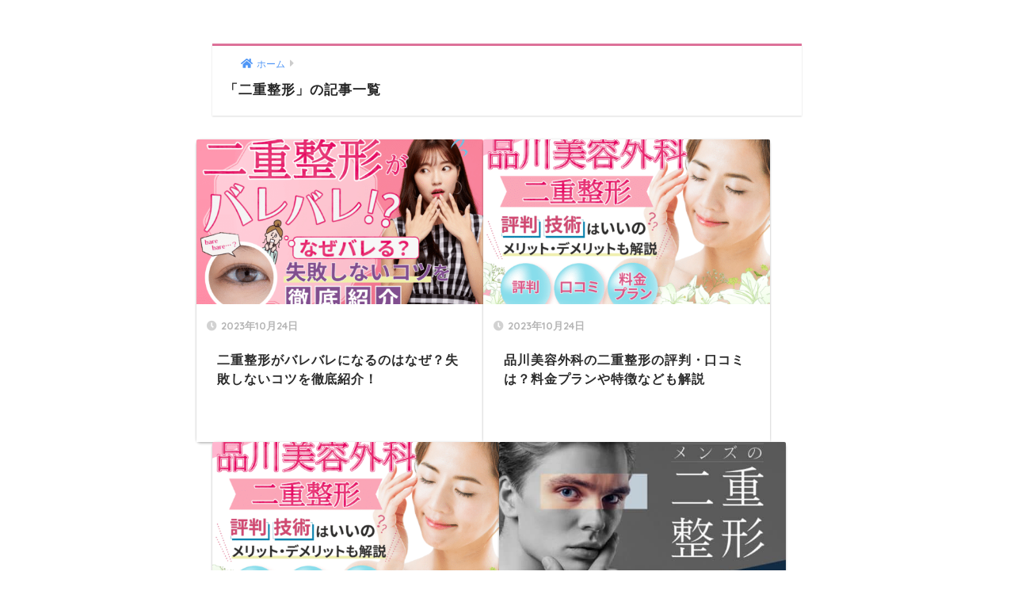

--- FILE ---
content_type: text/html; charset=UTF-8
request_url: https://w-wellness.com/wellbeauty/eyelid/
body_size: 37773
content:
<script src="https://ajax.googleapis.com/ajax/libs/jquery/3.4.1/jquery.min.js"></script>
<link href="https://w-wellness.com/wellbeauty/wp-content/themes/wellness/forfront_new_style/reset.css" rel="stylesheet">
<style>
  .side .only_pc {
    display: none;
  }
</style>
<!doctype html>
<html lang="ja">
<head>
  <meta charset="utf-8">
  <meta http-equiv="X-UA-Compatible" content="IE=edge">
  <meta name="HandheldFriendly" content="True">
  <meta name="MobileOptimized" content="320">
  <meta name="viewport" content="width=device-width, initial-scale=1, viewport-fit=cover"/>
  <meta name="msapplication-TileColor" content="#ffffff">
  <meta name="theme-color" content="#ffffff">
  <link rel="pingback" href="https://w-wellness.com/wellbeauty/xmlrpc.php">
  <!-- ▼▼ scrollhint ▼▼ -->
  <link rel="stylesheet" href="https://unpkg.com/scroll-hint@latest/css/scroll-hint.css">
  <script src="https://unpkg.com/scroll-hint@latest/js/scroll-hint.min.js"></script>
  <!-- ▲▲ scrollhint ▲▲ -->  
	

  <title>「二重整形」の記事一覧 | 女性ライフクリニック</title>
<meta name='robots' content='noindex, nofollow' />
<link rel='dns-prefetch' href='//fonts.googleapis.com' />
<link rel='dns-prefetch' href='//use.fontawesome.com' />
<link rel="alternate" type="application/rss+xml" title="女性ライフクリニック &raquo; フィード" href="https://w-wellness.com/wellbeauty/feed/" />
<link rel="alternate" type="application/rss+xml" title="女性ライフクリニック &raquo; コメントフィード" href="https://w-wellness.com/wellbeauty/comments/feed/" />
<style id='wp-img-auto-sizes-contain-inline-css' type='text/css'>
img:is([sizes=auto i],[sizes^="auto," i]){contain-intrinsic-size:3000px 1500px}
/*# sourceURL=wp-img-auto-sizes-contain-inline-css */
</style>
<link rel='stylesheet' id='sng-reset-css' href='https://w-wellness.com/wellbeauty/wp-content/themes/wellness/forfront_new_style/reset.css?ver10_0_0_3' type='text/css' media='all' />
<link rel='stylesheet' id='sng-header-css' href='https://w-wellness.com/wellbeauty/wp-content/themes/wellness/forfront_new_style/header.css?ver10_0_0_3' type='text/css' media='all' />
<link rel='stylesheet' id='sng-footer-css' href='https://w-wellness.com/wellbeauty/wp-content/themes/wellness/forfront_new_style/footer.css?ver10_0_0_3' type='text/css' media='all' />
<link rel='stylesheet' id='sng-side-css' href='https://w-wellness.com/wellbeauty/wp-content/themes/wellness/forfront_new_style/side.css?ver10_0_0_3' type='text/css' media='all' />
<link rel='stylesheet' id='sng-entry-option-css' href='https://w-wellness.com/wellbeauty/wp-content/themes/wellness/entry-option.css?ver10_0_0_3' type='text/css' media='all' />
<link rel='stylesheet' id='sng-option-css' href='https://w-wellness.com/wellbeauty/wp-content/themes/wellness/forfront_new_style/article.css?ver10_0_0_3' type='text/css' media='all' />
<link rel='stylesheet' id='sng-stylesheet-css' href='https://w-wellness.com/wellbeauty/wp-content/themes/wellness/style.css?ver10_0_0_3' type='text/css' media='all' />
<link rel='stylesheet' id='sng-top-stylesheet-css' href='https://w-wellness.com/wellbeauty/wp-content/themes/wellness/style-top.css?ver10_0_0_3' type='text/css' media='all' />
<link rel='stylesheet' id='sng-googlefonts-css' href='https://fonts.googleapis.com/css?family=Quicksand%3A500%2C700&#038;display=swap' type='text/css' media='all' />
<link rel='stylesheet' id='sng-fontawesome-css' href='https://use.fontawesome.com/releases/v5.11.2/css/all.css' type='text/css' media='all' />
<style id='wp-emoji-styles-inline-css' type='text/css'>

	img.wp-smiley, img.emoji {
		display: inline !important;
		border: none !important;
		box-shadow: none !important;
		height: 1em !important;
		width: 1em !important;
		margin: 0 0.07em !important;
		vertical-align: -0.1em !important;
		background: none !important;
		padding: 0 !important;
	}
/*# sourceURL=wp-emoji-styles-inline-css */
</style>
<style id='wp-block-library-inline-css' type='text/css'>
:root{--wp-block-synced-color:#7a00df;--wp-block-synced-color--rgb:122,0,223;--wp-bound-block-color:var(--wp-block-synced-color);--wp-editor-canvas-background:#ddd;--wp-admin-theme-color:#007cba;--wp-admin-theme-color--rgb:0,124,186;--wp-admin-theme-color-darker-10:#006ba1;--wp-admin-theme-color-darker-10--rgb:0,107,160.5;--wp-admin-theme-color-darker-20:#005a87;--wp-admin-theme-color-darker-20--rgb:0,90,135;--wp-admin-border-width-focus:2px}@media (min-resolution:192dpi){:root{--wp-admin-border-width-focus:1.5px}}.wp-element-button{cursor:pointer}:root .has-very-light-gray-background-color{background-color:#eee}:root .has-very-dark-gray-background-color{background-color:#313131}:root .has-very-light-gray-color{color:#eee}:root .has-very-dark-gray-color{color:#313131}:root .has-vivid-green-cyan-to-vivid-cyan-blue-gradient-background{background:linear-gradient(135deg,#00d084,#0693e3)}:root .has-purple-crush-gradient-background{background:linear-gradient(135deg,#34e2e4,#4721fb 50%,#ab1dfe)}:root .has-hazy-dawn-gradient-background{background:linear-gradient(135deg,#faaca8,#dad0ec)}:root .has-subdued-olive-gradient-background{background:linear-gradient(135deg,#fafae1,#67a671)}:root .has-atomic-cream-gradient-background{background:linear-gradient(135deg,#fdd79a,#004a59)}:root .has-nightshade-gradient-background{background:linear-gradient(135deg,#330968,#31cdcf)}:root .has-midnight-gradient-background{background:linear-gradient(135deg,#020381,#2874fc)}:root{--wp--preset--font-size--normal:16px;--wp--preset--font-size--huge:42px}.has-regular-font-size{font-size:1em}.has-larger-font-size{font-size:2.625em}.has-normal-font-size{font-size:var(--wp--preset--font-size--normal)}.has-huge-font-size{font-size:var(--wp--preset--font-size--huge)}.has-text-align-center{text-align:center}.has-text-align-left{text-align:left}.has-text-align-right{text-align:right}.has-fit-text{white-space:nowrap!important}#end-resizable-editor-section{display:none}.aligncenter{clear:both}.items-justified-left{justify-content:flex-start}.items-justified-center{justify-content:center}.items-justified-right{justify-content:flex-end}.items-justified-space-between{justify-content:space-between}.screen-reader-text{border:0;clip-path:inset(50%);height:1px;margin:-1px;overflow:hidden;padding:0;position:absolute;width:1px;word-wrap:normal!important}.screen-reader-text:focus{background-color:#ddd;clip-path:none;color:#444;display:block;font-size:1em;height:auto;left:5px;line-height:normal;padding:15px 23px 14px;text-decoration:none;top:5px;width:auto;z-index:100000}html :where(.has-border-color){border-style:solid}html :where([style*=border-top-color]){border-top-style:solid}html :where([style*=border-right-color]){border-right-style:solid}html :where([style*=border-bottom-color]){border-bottom-style:solid}html :where([style*=border-left-color]){border-left-style:solid}html :where([style*=border-width]){border-style:solid}html :where([style*=border-top-width]){border-top-style:solid}html :where([style*=border-right-width]){border-right-style:solid}html :where([style*=border-bottom-width]){border-bottom-style:solid}html :where([style*=border-left-width]){border-left-style:solid}html :where(img[class*=wp-image-]){height:auto;max-width:100%}:where(figure){margin:0 0 1em}html :where(.is-position-sticky){--wp-admin--admin-bar--position-offset:var(--wp-admin--admin-bar--height,0px)}@media screen and (max-width:600px){html :where(.is-position-sticky){--wp-admin--admin-bar--position-offset:0px}}

/*# sourceURL=wp-block-library-inline-css */
</style><style id='global-styles-inline-css' type='text/css'>
:root{--wp--preset--aspect-ratio--square: 1;--wp--preset--aspect-ratio--4-3: 4/3;--wp--preset--aspect-ratio--3-4: 3/4;--wp--preset--aspect-ratio--3-2: 3/2;--wp--preset--aspect-ratio--2-3: 2/3;--wp--preset--aspect-ratio--16-9: 16/9;--wp--preset--aspect-ratio--9-16: 9/16;--wp--preset--color--black: #000000;--wp--preset--color--cyan-bluish-gray: #abb8c3;--wp--preset--color--white: #ffffff;--wp--preset--color--pale-pink: #f78da7;--wp--preset--color--vivid-red: #cf2e2e;--wp--preset--color--luminous-vivid-orange: #ff6900;--wp--preset--color--luminous-vivid-amber: #fcb900;--wp--preset--color--light-green-cyan: #7bdcb5;--wp--preset--color--vivid-green-cyan: #00d084;--wp--preset--color--pale-cyan-blue: #8ed1fc;--wp--preset--color--vivid-cyan-blue: #0693e3;--wp--preset--color--vivid-purple: #9b51e0;--wp--preset--gradient--vivid-cyan-blue-to-vivid-purple: linear-gradient(135deg,rgb(6,147,227) 0%,rgb(155,81,224) 100%);--wp--preset--gradient--light-green-cyan-to-vivid-green-cyan: linear-gradient(135deg,rgb(122,220,180) 0%,rgb(0,208,130) 100%);--wp--preset--gradient--luminous-vivid-amber-to-luminous-vivid-orange: linear-gradient(135deg,rgb(252,185,0) 0%,rgb(255,105,0) 100%);--wp--preset--gradient--luminous-vivid-orange-to-vivid-red: linear-gradient(135deg,rgb(255,105,0) 0%,rgb(207,46,46) 100%);--wp--preset--gradient--very-light-gray-to-cyan-bluish-gray: linear-gradient(135deg,rgb(238,238,238) 0%,rgb(169,184,195) 100%);--wp--preset--gradient--cool-to-warm-spectrum: linear-gradient(135deg,rgb(74,234,220) 0%,rgb(151,120,209) 20%,rgb(207,42,186) 40%,rgb(238,44,130) 60%,rgb(251,105,98) 80%,rgb(254,248,76) 100%);--wp--preset--gradient--blush-light-purple: linear-gradient(135deg,rgb(255,206,236) 0%,rgb(152,150,240) 100%);--wp--preset--gradient--blush-bordeaux: linear-gradient(135deg,rgb(254,205,165) 0%,rgb(254,45,45) 50%,rgb(107,0,62) 100%);--wp--preset--gradient--luminous-dusk: linear-gradient(135deg,rgb(255,203,112) 0%,rgb(199,81,192) 50%,rgb(65,88,208) 100%);--wp--preset--gradient--pale-ocean: linear-gradient(135deg,rgb(255,245,203) 0%,rgb(182,227,212) 50%,rgb(51,167,181) 100%);--wp--preset--gradient--electric-grass: linear-gradient(135deg,rgb(202,248,128) 0%,rgb(113,206,126) 100%);--wp--preset--gradient--midnight: linear-gradient(135deg,rgb(2,3,129) 0%,rgb(40,116,252) 100%);--wp--preset--font-size--small: 13px;--wp--preset--font-size--medium: 20px;--wp--preset--font-size--large: 36px;--wp--preset--font-size--x-large: 42px;--wp--preset--spacing--20: 0.44rem;--wp--preset--spacing--30: 0.67rem;--wp--preset--spacing--40: 1rem;--wp--preset--spacing--50: 1.5rem;--wp--preset--spacing--60: 2.25rem;--wp--preset--spacing--70: 3.38rem;--wp--preset--spacing--80: 5.06rem;--wp--preset--shadow--natural: 6px 6px 9px rgba(0, 0, 0, 0.2);--wp--preset--shadow--deep: 12px 12px 50px rgba(0, 0, 0, 0.4);--wp--preset--shadow--sharp: 6px 6px 0px rgba(0, 0, 0, 0.2);--wp--preset--shadow--outlined: 6px 6px 0px -3px rgb(255, 255, 255), 6px 6px rgb(0, 0, 0);--wp--preset--shadow--crisp: 6px 6px 0px rgb(0, 0, 0);}:where(.is-layout-flex){gap: 0.5em;}:where(.is-layout-grid){gap: 0.5em;}body .is-layout-flex{display: flex;}.is-layout-flex{flex-wrap: wrap;align-items: center;}.is-layout-flex > :is(*, div){margin: 0;}body .is-layout-grid{display: grid;}.is-layout-grid > :is(*, div){margin: 0;}:where(.wp-block-columns.is-layout-flex){gap: 2em;}:where(.wp-block-columns.is-layout-grid){gap: 2em;}:where(.wp-block-post-template.is-layout-flex){gap: 1.25em;}:where(.wp-block-post-template.is-layout-grid){gap: 1.25em;}.has-black-color{color: var(--wp--preset--color--black) !important;}.has-cyan-bluish-gray-color{color: var(--wp--preset--color--cyan-bluish-gray) !important;}.has-white-color{color: var(--wp--preset--color--white) !important;}.has-pale-pink-color{color: var(--wp--preset--color--pale-pink) !important;}.has-vivid-red-color{color: var(--wp--preset--color--vivid-red) !important;}.has-luminous-vivid-orange-color{color: var(--wp--preset--color--luminous-vivid-orange) !important;}.has-luminous-vivid-amber-color{color: var(--wp--preset--color--luminous-vivid-amber) !important;}.has-light-green-cyan-color{color: var(--wp--preset--color--light-green-cyan) !important;}.has-vivid-green-cyan-color{color: var(--wp--preset--color--vivid-green-cyan) !important;}.has-pale-cyan-blue-color{color: var(--wp--preset--color--pale-cyan-blue) !important;}.has-vivid-cyan-blue-color{color: var(--wp--preset--color--vivid-cyan-blue) !important;}.has-vivid-purple-color{color: var(--wp--preset--color--vivid-purple) !important;}.has-black-background-color{background-color: var(--wp--preset--color--black) !important;}.has-cyan-bluish-gray-background-color{background-color: var(--wp--preset--color--cyan-bluish-gray) !important;}.has-white-background-color{background-color: var(--wp--preset--color--white) !important;}.has-pale-pink-background-color{background-color: var(--wp--preset--color--pale-pink) !important;}.has-vivid-red-background-color{background-color: var(--wp--preset--color--vivid-red) !important;}.has-luminous-vivid-orange-background-color{background-color: var(--wp--preset--color--luminous-vivid-orange) !important;}.has-luminous-vivid-amber-background-color{background-color: var(--wp--preset--color--luminous-vivid-amber) !important;}.has-light-green-cyan-background-color{background-color: var(--wp--preset--color--light-green-cyan) !important;}.has-vivid-green-cyan-background-color{background-color: var(--wp--preset--color--vivid-green-cyan) !important;}.has-pale-cyan-blue-background-color{background-color: var(--wp--preset--color--pale-cyan-blue) !important;}.has-vivid-cyan-blue-background-color{background-color: var(--wp--preset--color--vivid-cyan-blue) !important;}.has-vivid-purple-background-color{background-color: var(--wp--preset--color--vivid-purple) !important;}.has-black-border-color{border-color: var(--wp--preset--color--black) !important;}.has-cyan-bluish-gray-border-color{border-color: var(--wp--preset--color--cyan-bluish-gray) !important;}.has-white-border-color{border-color: var(--wp--preset--color--white) !important;}.has-pale-pink-border-color{border-color: var(--wp--preset--color--pale-pink) !important;}.has-vivid-red-border-color{border-color: var(--wp--preset--color--vivid-red) !important;}.has-luminous-vivid-orange-border-color{border-color: var(--wp--preset--color--luminous-vivid-orange) !important;}.has-luminous-vivid-amber-border-color{border-color: var(--wp--preset--color--luminous-vivid-amber) !important;}.has-light-green-cyan-border-color{border-color: var(--wp--preset--color--light-green-cyan) !important;}.has-vivid-green-cyan-border-color{border-color: var(--wp--preset--color--vivid-green-cyan) !important;}.has-pale-cyan-blue-border-color{border-color: var(--wp--preset--color--pale-cyan-blue) !important;}.has-vivid-cyan-blue-border-color{border-color: var(--wp--preset--color--vivid-cyan-blue) !important;}.has-vivid-purple-border-color{border-color: var(--wp--preset--color--vivid-purple) !important;}.has-vivid-cyan-blue-to-vivid-purple-gradient-background{background: var(--wp--preset--gradient--vivid-cyan-blue-to-vivid-purple) !important;}.has-light-green-cyan-to-vivid-green-cyan-gradient-background{background: var(--wp--preset--gradient--light-green-cyan-to-vivid-green-cyan) !important;}.has-luminous-vivid-amber-to-luminous-vivid-orange-gradient-background{background: var(--wp--preset--gradient--luminous-vivid-amber-to-luminous-vivid-orange) !important;}.has-luminous-vivid-orange-to-vivid-red-gradient-background{background: var(--wp--preset--gradient--luminous-vivid-orange-to-vivid-red) !important;}.has-very-light-gray-to-cyan-bluish-gray-gradient-background{background: var(--wp--preset--gradient--very-light-gray-to-cyan-bluish-gray) !important;}.has-cool-to-warm-spectrum-gradient-background{background: var(--wp--preset--gradient--cool-to-warm-spectrum) !important;}.has-blush-light-purple-gradient-background{background: var(--wp--preset--gradient--blush-light-purple) !important;}.has-blush-bordeaux-gradient-background{background: var(--wp--preset--gradient--blush-bordeaux) !important;}.has-luminous-dusk-gradient-background{background: var(--wp--preset--gradient--luminous-dusk) !important;}.has-pale-ocean-gradient-background{background: var(--wp--preset--gradient--pale-ocean) !important;}.has-electric-grass-gradient-background{background: var(--wp--preset--gradient--electric-grass) !important;}.has-midnight-gradient-background{background: var(--wp--preset--gradient--midnight) !important;}.has-small-font-size{font-size: var(--wp--preset--font-size--small) !important;}.has-medium-font-size{font-size: var(--wp--preset--font-size--medium) !important;}.has-large-font-size{font-size: var(--wp--preset--font-size--large) !important;}.has-x-large-font-size{font-size: var(--wp--preset--font-size--x-large) !important;}
/*# sourceURL=global-styles-inline-css */
</style>

<style id='classic-theme-styles-inline-css' type='text/css'>
/*! This file is auto-generated */
.wp-block-button__link{color:#fff;background-color:#32373c;border-radius:9999px;box-shadow:none;text-decoration:none;padding:calc(.667em + 2px) calc(1.333em + 2px);font-size:1.125em}.wp-block-file__button{background:#32373c;color:#fff;text-decoration:none}
/*# sourceURL=/wp-includes/css/classic-themes.min.css */
</style>
<link rel='stylesheet' id='contact-form-7-css' href='https://w-wellness.com/wellbeauty/wp-content/plugins/contact-form-7/includes/css/styles.css' type='text/css' media='all' />
<link rel='stylesheet' id='wf-supervisor-style-css' href='https://w-wellness.com/wellbeauty/wp-content/plugins/pmd-tool-wp-master/css/supervisor.min.css?v=20260123041126' type='text/css' media='all' />
<link rel='stylesheet' id='toc-screen-css' href='https://w-wellness.com/wellbeauty/wp-content/plugins/table-of-contents-plus/screen.min.css' type='text/css' media='all' />
<link rel='stylesheet' id='tablepress-default-css' href='https://w-wellness.com/wellbeauty/wp-content/plugins/tablepress/css/build/default.css' type='text/css' media='all' />
<script type="text/javascript" src="https://w-wellness.com/wellbeauty/wp-includes/js/jquery/jquery.min.js" id="jquery-core-js"></script>
<script type="text/javascript" src="https://w-wellness.com/wellbeauty/wp-includes/js/jquery/jquery-migrate.min.js" id="jquery-migrate-js"></script>
<link rel="https://api.w.org/" href="https://w-wellness.com/wellbeauty/wp-json/" /><link rel="alternate" title="JSON" type="application/json" href="https://w-wellness.com/wellbeauty/wp-json/wp/v2/categories/3" /><link rel="EditURI" type="application/rsd+xml" title="RSD" href="https://w-wellness.com/wellbeauty/xmlrpc.php?rsd" />
<meta name="robots" content="noindex,follow" />
<!-- ▼▼▼ meta from theme▼▼▼ -->
<meta property="og:locale" content="ja_JP" />
<meta property="og:site_name" content="女性ライフクリニック" />
<meta property="og:type" content="article" />
<meta property="og:title" content="「二重整形」の記事一覧" />
<meta property="og:description" content="女性ライフクリニックの「二重整形」についての投稿一覧です。" />
<meta property="og:url" content="https://w-wellness.com/wellbeauty/eyelid/" />
<meta property="og:image" content="https://w-wellness.com/column/wp-content/uploads/2023/05/site_title.png" />
<meta name="thumbnail" content="https://w-wellness.com/column/wp-content/uploads/2023/05/site_title.png" />
<meta name="twitter:card" content="summary_large_image" />
<meta name="twitter:description" content="美容・医療にWillを。" />
<meta name="twitter:domain" content="w-wellness.com" />
<meta name="twitter:title" content="「二重整形」の記事一覧" />
<!-- ▲▲▲ meta from theme ▲▲▲ -->
<style type="text/css" id="custom-background-css">
body.custom-background { background-color: #ffffff; }
</style>
			<style type="text/css" id="wp-custom-css">
			

/**
比較表
**/
/* [共通] 比較表用table, th, td */
.lifree--common, .column1 table, .column2 table, .lifree--cleaning1 table, .lifree--cleaning2 table, .lifree--cleaning3 table, .lifree--cleaning4 table, .lifree--cleaning5 table, .lifree--cleaning52 table, .lifree--cleaning5-ver2 table {
  border: 1px solid #ededed;
  table-layout: fixed;
  margin: 0 0 !important;
}
.lifree--common th, .column1 table th, .column2 table th, .lifree--cleaning1 table th, .lifree--cleaning2 table th, .lifree--cleaning3 table th, .lifree--cleaning4 table th, .lifree--cleaning5 table th, .lifree--cleaning52 table th, .lifree--cleaning5-ver2 table th {
  background-color: #f8f8f8 !important;
  color: #5a5a5a;
  border: 1px solid #ededed;
  vertical-align: middle;
  text-align: center;
  line-height: 1.35;
  font-size: 0.9em;
}
.lifree--common td, .column1 table td, .column2 table td, .lifree--cleaning1 table td, .lifree--cleaning2 table td, .lifree--cleaning3 table td, .lifree--cleaning4 table td, .lifree--cleaning5 table td, .lifree--cleaning52 table td, .lifree--cleaning5-ver2 table td {
  background: #fff;
  border: 1px solid #ededed;
  vertical-align: middle;
  text-align: center;
}

/* [共通] スクロールバー全体 */
.lifree--cleaning3,
.lifree--cleaning4,
.lifree--cleaning5,
.lifree--cleaning5-ver2,
.lifree--cleaning52 {
  /* 高さ */
  /*スクロールバー全体の背景*/
  /*スクロールバーの動く部分*/
}
.lifree--cleaning3::-webkit-scrollbar,
.lifree--cleaning4::-webkit-scrollbar,
.lifree--cleaning5::-webkit-scrollbar,
.lifree--cleaning5-ver2::-webkit-scrollbar,
.lifree--cleaning52::-webkit-scrollbar {
  height: 10px;
}
.lifree--cleaning3::-webkit-scrollbar-track,
.lifree--cleaning4::-webkit-scrollbar-track,
.lifree--cleaning5::-webkit-scrollbar-track,
.lifree--cleaning5-ver2::-webkit-scrollbar-track,
.lifree--cleaning52::-webkit-scrollbar-track {
  background: #e8e8e8;
}
.lifree--cleaning3::-webkit-scrollbar-thumb,
.lifree--cleaning4::-webkit-scrollbar-thumb,
.lifree--cleaning5::-webkit-scrollbar-thumb,
.lifree--cleaning5-ver2::-webkit-scrollbar-thumb,
.lifree--cleaning52::-webkit-scrollbar-thumb {
  background: #8c8c8c;
}

/* .lifree--cleaning5-ver2 5選網羅比較表 */
.lifree--cleaning5-ver2 {
  overflow-x: auto;
  padding-bottom: 10px;
  margin-bottom: 10px;
}
.lifree--cleaning5-ver2 table {
  width: 350%;
  min-width: 350%;
}
.lifree--cleaning5-ver2 table th {
  padding: 0px;
  line-height: 1.2;
  font-size: 0.5em;
}
.lifree--cleaning5-ver2 table td {
  padding: 2px;
  line-height: 1.35;
  font-size: 0.7em;
}
.lifree--cleaning5-ver2 .kotei {
  position: sticky;
  font-size: 0.4em;
  left: 0;
  width: 75px;
  z-index: 10;
}
.lifree--cleaning5-ver2 .kousiki {
  width: 10%;
}

/* 499px以下になったら中のcssを適用 */
@media screen and (max-width: 499px) {
  .lifree--cleaning5-ver2 .kotei {
    width: 90px !important;
  }
}
.lifree--cleaning52 table {
  width: 400%;
  min-width: 400%;
}
.lifree--cleaning52 td {
  padding: 2px;
  border: 1px solid #7f7777;
  line-height: 1.35;
  font-size: 0.8em;
}
.lifree--cleaning52 .kotei {
  position: sticky;
  font-size: 0.4em;
  left: 0;
  width: 75px;
  z-index: 10;
}
.lifree--cleaning52 .kousiki {
  width: 10%;
}

/* cleaning5 5選比較表 */
.lifree--cleaning5 {
  overflow-x: auto;
  padding-bottom: 20px;
  margin-bottom: 10px;
}
.lifree--cleaning5 table {
  width: 180%;
  min-width: 180%;
}
.lifree--cleaning5 table th {
  padding: 7px;
}
.lifree--cleaning5 table td {
  padding: 3px;
  line-height: 1.35;
  font-size: 0.9em;
}
.lifree--cleaning5 .kotei {
  position: sticky;
  font-size: 0.8em;
  left: 0;
  width: 70px;
  z-index: 10;
}

/* cleaning4 4選比較表 */
.lifree--cleaning4 {
  overflow-x: auto;
  padding-bottom: 20px;
  margin-bottom: 10px;
}
.lifree--cleaning4 table {
  width: 140%;
  min-width: 140%;
}
.lifree--cleaning4 table th {
  padding: 3px;
}
.lifree--cleaning4 table td {
  padding: 3px;
  line-height: 1.35;
  font-size: 0.9em;
}
.lifree--cleaning4 table .kotei {
  position: sticky;
  font-size: 0.8em;
  left: 0;
  width: 60px;
  z-index: 10;
}

/* 3選比較表(スクロールなし) */
.lifree--cleaning3 {
  overflow-x: auto;
  margin-bottom: 5px;
}
.lifree--cleaning3 table {
  width: 100%;
}
.lifree--cleaning3 table th {
  padding: 3px;
}
.lifree--cleaning3 table td {
  padding: 4px;
  line-height: 1.1;
  font-size: 1em;
}
.lifree--cleaning3 .kotei {
  position: sticky;
  font-size: 0.7em;
  left: 0;
  width: 57px;
  z-index: 10;
}

/* .lifree--cleaning2比較表 */
.lifree--cleaning2 table {
  width: 100%;
  margin: 2 0 !important;
}
.lifree--cleaning2 table th {
  font-size: 11px;
}
.lifree--cleaning2 table td {
  padding: 2px;
  line-height: 1.4;
}
.lifree--cleaning2 .kotei {
  position: sticky;
  font-size: 0.8em;
  left: 0;
  width: 20%;
  z-index: 10;
}

/* .lifree--cleaning1比較表 */
.lifree--cleaning1 table {
  width: 100%;
  margin: 2 0 !important;
}
.lifree--cleaning1 table th {
  font-size: 11px;
  width: 25%;
}
.lifree--cleaning1 table td {
  padding: 2px;
  line-height: 1.4;
}

/* column2 */
.column2 table {
  width: 100%;
}
.column2 table th {
  padding: 5px;
}
.column2 table td {
  padding: 3px;
  line-height: 1.35;
}
.column2 .kotei {
  position: sticky;
  left: 0;
  width: 25%;
  z-index: 10;
}

/* column1 */
.column1 table {
  width: 100%;
}
.column1 table th {
  padding: 3px;
}
.column1 table td {
  padding: 3px;
  line-height: 1.35;
}
.column1 .kotei {
  position: sticky;
  left: 0;
  width: 30%;
  z-index: 10;
}

.entry-content td {
  padding: 3px !important;
}

.tablepress .odd td .column-2 .column-3 .column-4 {
  background-color: #fff !important;
}

/**
ボックス
**/
.box {
  padding: 20px;
  border: 1px solid #252525;
}

/**
ボタン
**/
.btn {
  display: inline-block;
  width: 96%;
  margin: 1em 2% 1em;
  padding: 1em 0.6em;
  border-radius: 6px;
  color: #fff;
  cursor: pointer;
  text-decoration: none;
  text-align: center;
  background-color: #e3364a; /* 背景色 */
  box-shadow: 0 4px 0 #ca1c30; /* 影の太さ・色 */
}
.btn.btn--yellow {
  /* 黄色 */
  background-color: #ffd150;
  box-shadow: 0 5px 0 #ffc41d;
}
.btn.btn--blue {
  /* 青色 */
  background-color: #61b0e2;
  box-shadow: 0 5px 0 #369ada;
}
.btn.btn--green {
  /* 緑色 */
  background-color: #34b496;
  box-shadow: 0 5px 0 #298c75;
}
.btn:hover {
  box-shadow: none;
  transform: translateY(4px);
}
.btn:active {
  box-shadow: none;
  transform: translateY(4px);
}
.btn a {
  color: inherit;
}

/* ボタン実装緑 */
.push_btn_green {
  display: inline-block;
  width: 96%;
  padding: 1em;
  text-align: center;
  font-weight: bold;
  text-decoration: none;
  color: #fff;
  background: #4f96fa !important;
  border-bottom: 4px solid #00529a !important;
  border-radius: 4px;
  margin: 0 2% 0 !important;
}
.push_btn_green:hover {
  cursor: pointer;
  text-decoration: none;
  background: #4f96fa;
  transform: translate3d(0, 4px, 0);
  border-bottom: none;
}

/* ボタン実装 */
.yoshiokatenso th,
.yoshiokatenso td {
  text-align: center;
}

.color-button01 {
  background: #338df4;
  color: #fff !important;
  padding: 20px 40px;
  border-radius: 10px;
  font-size: 16px;
  font-weight: 700;
  letter-spacing: 1px;
  line-height: 1.5;
  box-shadow: 0 4px 0 var(--color_btn_blue_dark);
  transition: transform 0.25s, box-shadow 0.25s, -webkit-transform 0.25s;
  z-index: 1;
  margin: 5px !important;
  display: inline-block;
}
.color-button01 a {
  color: #fff !important;
  font-size: 16px !important;
}

.biyo-osusumebox {
  position: relative;
  margin: 0.7em 0 1em;
  padding: 0.8em 1em 1em;
  /* border: solid 2px #04384c; */
  border: 1px dashed #04384c;
  /* box-shadow: 0 1px 15px rgb(0 0 0 / 10%); */
  /* border-radius: 8px; */
  background-color: #fdfdfd;
}

.accordion label {
  display: block;
  position: relative;
  padding: 7px 37px 7px 14px;
  font-weight: bold;
  border: solid 1px #c1c1c1;
  cursor: pointer;
  transition: 0.3s;
  border-radius: 2px;
  background-color: #edf6ff;
}

/**
吹き出し（会話形式）
**/
.say {
  display: flex;
  width: 100%;
  margin: 1.5em 0;
}
.say .faceicon {
  width: 100px;
  height: 100px;
  padding-right: 20px;
  text-align: center;
  vertical-align: top;
}
.say .faceicon img {
  width: 100%;
  height: auto;
  border: solid 2px #eaedf2 !important;
  border-radius: 50%;
}
.say .faceicon span {
  font-size: 11px;
  font-weight: bold;
  opacity: 0.9;
}
.say .chatting {
  position: relative;
  width: calc(100% - 100px);
  font-size: 0.95em;
  vertical-align: top;
}
.say .chatting .sc {
  display: inline-block;
  width: 100%;
  text-align: left;
  padding: 13px;
  border: solid 2px #d5d5d5;
  border-radius: 12px;
  background: #fff;
  word-break: break-word;
}
.say .chatting .sc:before {
  display: inline-block;
  position: absolute;
  top: 18px;
  left: -23px;
  border: 12px solid transparent;
  border-right: 12px solid #d5d5d5;
  content: "";
}
.say .chatting .sc:after {
  display: inline-block;
  position: absolute;
  top: 18px;
  left: -20px;
  border: 12px solid transparent;
  border-right: 12px solid #fff;
  content: "";
}
.say .chatting .sc p {
  margin: 5px 0;
  padding: 0;
}
.say.right {
  width: calc(100% + 10px);
  text-align: right;
}
.say.right .faceicon {
  width: 100px !important;
  height: 100px;
  padding: 0 0 0 20px;
  text-align: center;
  vertical-align: top;
  order: 2;
}
.say.right .chatting .sc:before, .say.right .chatting .sc:after {
  right: -23px;
  left: auto;
  border: 12px solid transparent;
  border-left: 12px solid #d5d5d5;
}
.say.right .chatting .sc:after {
  right: -20px;
  border-left-color: #fff;
}

@media only screen and (min-width: 481px) {
  .sc:before,
  .sc:after {
    top: 30px;
  }
}
/*2列表示[yoko2][cell]*/
.shtb2 {
  display: table;
  table-layout: fixed;
  width: 100%;
  margin: 1.5em 0;
}
.shtb2 .cell {
  display: table-cell;
  width: 50%;
  vertical-align: top;
}
.shtb2 .cell:first-of-type {
  padding-right: 2%;
}
.shtb2 .cell:last-of-type {
  padding-left: 2%;
}

/**
タブUI
**/
.tab-wrap {
  margin-bottom: 2em;
  background-color: #fff;
}
.tab-wrap ul {
  display: flex;
  border: none;
  margin: 0;
  padding: 0;
  border-radius: 3px 3px 0 0;
}
.tab-wrap ul li {
  border-radius: 5px 5px 0 0;
}
.tab-wrap ul li.tab-btn {
  padding: 12px 0 5px;
  width: calc(50% - 3px);
  text-align: center;
  list-style: none;
  cursor: pointer;
}
.tab-wrap ul li.tab-btn + .tab-btn {
  margin-left: 6px;
}
.tab-wrap ul li.tab-btn.tab-btn-good::before, .tab-wrap ul li.tab-btn.tab-btn-bad::before {
  margin-right: 0.5em;
}
.tab-wrap ul li.tab-btn.show {
  color: #fff;
  font-weight: bold;
}
.tab-wrap ul li.tab-btn.tab-btn-bad, .tab-wrap ul li.tab-btn:not(.show) {
  background: #ebeaea;
}
.tab-wrap ul li.tab-btn.tab-btn-good {
  background: #369acc;
}
.tab-wrap ul li.tab-btn.tab-btn-bad.show {
  background: #d72072;
}
.tab-wrap ul li::before {
  position: absolute;
  left: 0.2em;
  content: “・”;
  font-size: 16px;
  margin-right: 0.5em;
  vertical-align: middle;
  font-weight: bold;
}
.tab-wrap ul li::before:not(.tab-wrap .tab-contents.tab-btn-bad ul li::before) {
  color: #369acc;
}
.tab-wrap ul li::before:not(.tab-wrap .tab-contents.tab-btn-bad ul li::before) + .tab-wrap .tab-contents.tab-btn-bad ul li::before {
  color: #d72072;
}
.tab-wrap ul li::before + li {
  text-align: left;
  padding-left: 0.2em;
}
.tab-wrap .tab-contents {
  display: none;
  background: #fff;
  transition: all 0.3s ease-in;
}
.tab-wrap .tab-contents.tab-contents-good {
  border-top: 4px solid #369acc;
  background: #f1f8fb;
  border-radius: 0 0 4px 4px;
}
.tab-wrap .tab-contents.tab-contents-bad {
  border-top: 4px solid #d72072;
  background: #fef6f6;
}
.tab-wrap .tab-contents.show {
  display: block;
  padding: 20px;
}
.tab-wrap .tab-contents.show ul {
  display: block;
  background: none;
  margin-top: 0;
  margin-bottom: 0;
  padding: 0 0 0 1.5em;
  padding-bottom: 0;
  border: none;
  list-style: none;
  position: relative;
}
.tab-wrap .tab-contents.show ul li {
  text-align: left;
  padding-left: 0.5em;
}
.tab-wrap .tab-contents.show ul li::before {
  position: absolute;
  left: 0.2em;
  content: “・”;
  font-size: 16px;
  margin-right: 0.5em;
  color: #369acc;
  vertical-align: middle;
  font-weight: bold;
}
.tab-wrap .tab-contents.show .say {
  margin: 0.5em 0;
}

/* 口コミcss設定(スマホ) */
@media only screen and (max-width: 480px) {
  /* 口コミ全体の余白 */
  .tab-contents.show {
    padding: 10px !important;
  }
  /* コメント設定 */
  .sc {
    padding: 10px !important;
    line-height: 1.75em !important;
  }
  /* アイコン設定 */
  .faceicon {
    width: 80px !important;
    padding-right: 20px !important;
  }
  .tab-wrap .tab-contents .say {
    margin: 1em 0 !important;
  }
  /* 上と下の余白設定 */
  .tab-contents .say:first-child {
    margin-top: 0.3em !important;
  }
  .tab-contents .say:last-child {
    margin-bottom: 0.3em !important;
  }
}
.syousai-1 {
  line-height: 1;
  margin-bottom: 1em;
  color: gray;
  font-size: 0.5px;
}

/**
アコーディオン
**/
details summary {
  position: relative;
  display: block;
  padding: 10px 10px 10px 34px;
  cursor: pointer;
  font-weight: bold;
  background-color: #f4f4f4;
  transition: 0.2s;
}
details summary:hover {
  background-color: #d6d6d6;
}
details summary::-webkit-details-marker {
  display: none;
}
details summary:before, details summary:after {
  content: "";
  margin: auto 0 auto 10px;
  position: absolute;
  top: 0;
  bottom: 0;
  left: 0;
}
details summary:before {
  width: 16px;
  height: 16px;
  border-radius: 16px;
  background: #8c8c8c;
}
details summary:after {
  left: 6px;
  width: 5px;
  height: 5px;
  border: 4px solid transparent;
  border-left: 5px solid #fff;
  box-sizing: border-box;
  transition: 0.1s;
}
details[open] summary {
  background-color: #d6d6d6;
}
details[open] summary:after {
  transform: rotate(90deg); /* アイコンを回転 */
  left: 4px; /* 位置を調整 */
  top: 5px; /* 位置を調整 */
}
details[open] .details-content {
  border: 1px solid #d6d6d6;
  border-radius: 0 0 2px 2px;
  padding: 10px 15px 10px 15px;
  animation: fadeIn 0.5s ease;
}

/**
テキスト装飾
**/
/** その他のスタイル・装飾 **/
.small {
  font-size: 0.8em;
}

.big {
  font-size: 1.4em;
}

.orange {
  color: #ffb36b;
}

.green {
  color: #75c375;
}

.blue {
  color: #6bb6ff;
}

.red {
  color: #ee7b7b;
}

.silver {
  color: silver;
}

.keiko_blue {
  background: linear-gradient(transparent 50%, rgba(107, 182, 255, 0.24) 50%);
}

.keiko_yellow {
  background: linear-gradient(transparent 50%, rgba(255, 252, 107, 0.69) 50%);
}

.keiko_green {
  background: linear-gradient(transparent 50%, rgba(151, 232, 154, 0.69) 50%);
}

.keiko_red {
  background: linear-gradient(transparent 50%, rgba(255, 88, 88, 0.24) 50%);
}

/* 非表示の要素 */
#respond,
.c-shareBtns,
.l-articleBottom__section.-author,
.l-articleBottom__section.-comment {
  display: none;
}

/* サイドバー */
.side .feature_articles {}
.side .feature_articles li {}
.side .feature_articles li a {
  display: flex;
  flex-direction: column;
  align-items: center;
}
.side .feature_articles li a picture {}
.side .feature_articles li a picture img {
  width: 100%;
}
.side .feature_articles li a .title {
  width: 100%;
}

picture.attachment-.size-.wp-post-image {
    width: 30%;
}
.relation_articles img {
min-width: 100px;
}

.article-footer .footer-contents .sns-btn {display: none;}
/*******************************
 *まとめボックス
********************************/
.box-howto {
    position: relative;
    margin: 1.4em 0 1em;
    padding: .8em 1em 1em;
    border: solid 2px #eaeaea;
    border-radius: 3px;
    box-shadow: 0 1px 15px rgb(0 0 0 / 10%);
    border-radius: 8px;
}
.box-howto .box-title {
    color: #333;
    font-size: 1.1em!important;
    text-align: center;
	margin-bottom:10px;
}
.box-howto ul li {
    position: relative;
    padding: .5em 0 .5em 0em!important;
    line-height: 1.5;
    color: #000;
    font-weight: bold;
    font-size: 14px;
}

.nav_toggle, .side_parts {
		display: none;
}

/*テーブルの横スクロールのためのCSSはここから*/
 table{ 
    width:100%;
}
.scroll{
    overflow: auto;
    white-space:nowrap;
}
.scroll::-webkit-scrollbar{
    height: 15px;
}
.scroll::-webkit-scrollbar-track{
    background: #f1f1f1;
}
.scroll::-webkit-scrollbar-thumb{
    background: #bbb;
}

/*テーブルの横スクロールのためのCSSはここまで*/

.tablepress thead th {
	background-color: #ffd79b;
	color: #FFF;
	border: solid 1px #ccc;
	text-align: center;
		z-index: 1;
}

.tablepress td.column-1 {
	font-size: 1em;
	font-weight: bold;
	padding: 10px;
	vertical-align: middle;
	border-bottom: 1px solid #ccc;
	background: #fff7ea;
}

/************************************
** 光る緑色のボタン
************************************/
.green-shiny {
    display: inline-block;
    position: relative;
	z-index:0!important;
    width: 96%;/*ボタンの幅*/
    padding: 1em;
    margin: 1em 2% 1em !important;
    background-color: #00bf2d;/*ボタンの色*/
    box-shadow: 0 3px 0 0 #6CA25F;/*影の色(rgbaの値を変更)*/
    border-radius: 5px;
    font-weight: bold;
    font-size: ;
    color: #fff;
    text-align: center;
    text-decoration: none;
    overflow: hidden;
}
.green-shiny a{
	color: #ffffff !important;
  text-decoration: none;
	display: block;
	font-size: 0.9em;
}
.green-shiny:hover {
    text-decoration: none;
    color: #fff;
}
.green-shiny::before {
    position: absolute;
    content: '';
    display: inline-block;
    top: -180px;
    left: 0;
    width: 30px;
    height: 100%;
    background-color: #fff;
    animation: shiny-btn1 3s ease-in-out infinite;
}


.green-shiny2 a{
	color: #ffffff !important;
  text-decoration: none;
	display: block;
}
.green-shiny2:hover {
    text-decoration: none;
    color: #fff;
}
.green-shiny2::before {
    position: absolute;
    content: '';
    display: inline-block;
    top: -180px;
    left: 0;
    width: 30px;
    height: 100%;
    background-color: #fff;
    animation: shiny-btn1 3s ease-in-out infinite;
}


@-webkit-keyframes shiny-btn1 {
    0% { -webkit-transform: scale(0) rotate(45deg); opacity: 0; }
    80% { -webkit-transform: scale(0) rotate(45deg); opacity: 0.5; }
    81% { -webkit-transform: scale(4) rotate(45deg); opacity: 1; }
    100% { -webkit-transform: scale(50) rotate(45deg); opacity: 0; }
}
/************************************
** 光る赤いボタン
************************************/
.red-shiny {
    display: inline-block;
    position: relative;
    width: 96%;/*ボタンの幅*/
    padding: 0.6em;
    margin: 0 2% 0 !important;
    background-color: #FFA500;/*ボタンの色*/
    box-shadow: 0 3px 0 0 #CC8400;/*影の色(rgbaの値を変更)*/
    border-radius: 5px;
    font-weight: bold;
    font-size: ;
    color: #fff;
    text-align: center;
    text-decoration: none;
    overflow: hidden;
}
.red-shiny a{
	color: #ffffff !important;
  text-decoration: none;
	display: block;
}
.red-shiny:hover {
    text-decoration: none;
    color: #fff;
}
.red-shiny::before {
    position: absolute;
    content: '';
    display: inline-block;
    top: -180px;
    left: 0;
    width: 30px;
    height: 100%;
    background-color: #fff;
    animation: shiny-btn1 3s ease-in-out infinite;
}
@-webkit-keyframes shiny-btn1 {
    0% { -webkit-transform: scale(0) rotate(45deg); opacity: 0; }
    80% { -webkit-transform: scale(0) rotate(45deg); opacity: 0.5; }
    81% { -webkit-transform: scale(4) rotate(45deg); opacity: 1; }
    100% { -webkit-transform: scale(50) rotate(45deg); opacity: 0; }
}
.home .footer{
/* 	display:none; */
}


#footer-menu a{
	font-size:12px;
}

.scroll-box-biyo {
  overflow-x: auto;
  padding-bottom: 10px;
  margin-bottom: 0px;
}
 
/*スクロールバー全体の高さ*/
.scroll-box-biyo::-webkit-scrollbar {
  height: 4px;
}
/*スクロールバー全体の背景*/
.scroll-box-biyo::-webkit-scrollbar-track {
  background: #005d92;
}
/*スクロールバーの動く部分*/
.scroll-box-biyo::-webkit-scrollbar-thumb {
  background: #005d92;
  border: none;
}
/*スクロールバーの動く部分のホバー（マウスオーバー）*/
.scroll-box-biyo::-webkit-scrollbar-thumb:hover {
  background: #005d92;
}

#tableup{
　　color:#ff6666;
　　font-weight:bold;
	margin: .0em;
}

.scroll-box-biyo table {
  width: 200%;
	border: 1px solid #ccc;
	table-layout: fixed;
}

.scroll-box-biyo table th {
	padding: 8px;
  background-color: #f0f8ff;
	color: gray;
  border: 1px solid #ccc;
  vertical-align: middle;
  text-align: center;
}
.scroll-box-biyo table td {
  padding: 3px;
  background: #fff;
  border: 1px solid #ccc;
  vertical-align: middle;
  text-align: center;
}

.scroll-box-biyo .kotei {
    position: sticky;
    left: 0;
    z-index: 300;
    padding: 2px;
    width: 85px;
    font-size: 0.9em;
    line-height: 1.2;
    background-color: #ef83ab;
	  color: #fff;
}

/*===========
.scroll-box-biyo 3選比較表
===========*/
.scroll-box-biyo3 {
  overflow-x: auto;
  padding-bottom: 10px;
  margin-bottom: 30px;
}
 
/*===========
scrollbar 美容整形-画像スクロールバー
===========*/
/*スクロールバー全体の高さ*/
.scroll-box-biyo3::-webkit-scrollbar {
  height: 4px;
}
/*スクロールバー全体の背景*/
.scroll-box-biyo3::-webkit-scrollbar-track {
  background: #9e9e9e;
}
/*スクロールバーの動く部分*/
.scroll-box-biyo3::-webkit-scrollbar-thumb {
  background: #9e9e9e;
  border: none;
}
/*スクロールバーの動く部分のホバー（マウスオーバー）*/
.scroll-box-biyo3::-webkit-scrollbar-thumb:hover {
  background: #ff9999;
}

/*美容整形テーブル上テキスト*/
#tableup{
　　color:#ff6666;
　　font-weight:bold;
	margin: .0em;
}
/*美容整形テーブル上テキスト -end*/
 
/*===========
 美容整形-テーブル
===========*/

.scroll-box-biyo3 table {
  width: 115%;
	border: 1px solid #ccc;
	table-layout: fixed;
	margin: 0 0!important;
}

.scroll-box-biyo3 table th {
    padding: 3px;
    color: gray;
    border: 1px solid #ccc;
    vertical-align: middle;
    text-align: center;
    line-height: 1.35;
}
.scroll-box-biyo3 table td {
    padding: 3px;
    background: #fff;
    border: 1px solid #ccc;
    vertical-align: middle;
    text-align: center;
    line-height: 1.35;
}

.scroll-box-biyo3 .kotei {
  position: sticky;
  left: 0;
	 z-index:1;
	width:90px;
}

/* .scroll-box-biyo 3選比較表 -end*/


/*テーブル */

.footer-meta {
    padding: 10px 0;
    text-align: right;
	 display:none!important;
}

.fab-btn {
	display:none;
}

/*candle css ここから*/
:root {
    /*メインカラー*/
    /*ヘッダー背景*/
    /*ウィジェット背景*/
    /*フッターウィジェット背景*/
    --candle-main-color: rgba(0, 200, 54, 1);
    /*アクセントカラー*/
    --candle-accent-color: rgba(255, 179, 107, 1);
    /*薄めの下地色*/
    --candle-base-color: rgba(200, 228, 255, 0.4);
    /*リンク色*/
    /*キャンペーン*/
    --candle-link-color: rgba(75, 103, 179, 1);
    /*ヘッダー文字色*/
    /*ウィジェット文字色*/
    --candle-header-title-color: #ffffff;
    /*ボックスタイトル*/
    --candle-box-title-color: #8384df;


    --color_icon_point: #000000;
    --color_content_bg: #000000;
}

.align-middle {
    vertical-align: middle !important;
}

.center {
    text-align: center !important;
}

.pd0 {
    padding: 0 !important;
}

.mg0 {
    margin: 0 !important;
}
.mgt0 {
    margin-top: 0 !important;
}
.mgb0 {
    margin-bottom: 0 !important;
}
.mgr0 {
    margin-right: 0 !important;
}
.mgl0 {
    margin-left: 0 !important;
}

.td-none {
    text-decoration: none;
}

.compare-table * {
    padding: 0 !important;
    vertical-align: middle !important;
    text-align: center !important;
}

.clinic-info * {
    vertical-align: middle !important;
    text-align: center;
}

.font-size-40 {
    font-size: 0.4rem !important;
}

.font-size-50 {
    font-size: 0.5rem !important;
}

.font-size-60 {
    font-size: 0.6rem !important;
}

.font-size-70 {
    font-size: 0.7rem !important;
}

.font-size-80 {
    font-size: 0.8rem !important;
}

.font-size-90 {
    font-size: 0.9rem !important;
}

.font-size-100 {
    font-size: 1.0rem !important;
}

.font-size-110 {
    font-size: 1.1rem !important;
}

.font-size-120 {
    font-size: 1.2rem !important;
}

.font-size-130 {
    font-size: 1.3rem !important;
}

.font-size-140 {
    font-size: 1.4rem !important;
}

.font-size-150 {
    font-size: 1.5rem !important;
}

.font-size-160 {
    font-size: 1.6rem !important;
}


.font-size-90 p {
    margin-bottom: 20px;
}

.bold {
    font-weight: bold;
}

.bg-yellow {
    background: linear-gradient(transparent 50%, rgba(255, 252, 107, 0.69) 50%);
    font-weight: bold;
}

.tx-red {
    color: #ff0000;
    font-weight: bold;
}

.box-black-round {
    margin: 1em 0;
    padding: 1em;
    border: solid 2px #777777;
    border-radius: 6px;
}

p.source {
    text-align: right;
    font-size: 0.8rem !important;
}

blockquote.no-q > p > q::before,
blockquote.no-q > p > q::after {
    content: none;
}

.compare-table * {
    line-height: 1.2;
    text-align: center !important;
    vertical-align: middle !important;
    font-size: 0.8rem;
}

.compare-table-verygood {
    font-size: 3rem !important;
    line-height: 1.1;
    padding-bottom: 5px !important;
}

.compare-table-good {
    font-size: 2.8rem !important;
    line-height: 1.1;
    padding-bottom: 5px !important;
}

.compare-table-average {
    font-size: 2.8rem !important;
    line-height: 1.1;
    padding-bottom: 5px !important;
    color: #000000;
}

.compare-table-none {
    font-size: 3rem !important;
    line-height: 1.1;
    padding-bottom: 5px !important;
    color: #000000;
}

.line-align-bottom {
    display: table-cell !important;
}
.line-align-bottom * {
    vertical-align: bottom !important;
}

.box-bg-pink {
    background-color: #fff1f1;
}

.box-title-1 {
    position: relative;
    margin: 2em 0;
    padding: 0.5em 1em;
    border: solid 3px #95ccff;/* 変更点 */
    border-radius: 8px;
}
.box-title-1 .box-title {
    position: absolute;
    display: inline-block;
    top: -10px;
    left: 10px;
    padding: 0 9px;
    line-height: 1;
    font-size: 0.9rem;
    background: #FFF;
    color: #95ccff;/* 変更点 */
    font-weight: bold;
}
.box-title-1 p {
    margin: 0;
    padding: 0;
}


.box-title-2 {
    position: relative;
    margin: 3em 0 1em;
    padding: 0.5em 1em;
    border: solid 3px #62c1ce;/* 変更点 */
}
.box-title-2 .box-title {
    position: absolute;
    display: inline-block;
    top: -27px;
    left: -3px;
    padding: 0 9px;
    height: 25px;
/*     font-size: 0.9rem; */
    line-height: 25px;
    background: #62c1ce;/* 変更点 */
    color: #ffffff;
    font-weight: bold;
    border-radius: 5px 5px 0 0;
}
.box-title-2 p {
    margin: 0;
    padding: 0;
}

.box-title-3 {
    position: relative;
    margin: 2em 0;
    padding: 25px 10px 7px;
    border: solid 2px #FFC107;/* 変更点 */
}
.box-title-3 .box-title {
    position: absolute;
    display: inline-block;
    top: -2px;
    left: -2px;
    padding: 0 9px;
    height: 25px;
    line-height: 25px;
    font-size: 0.9rem;
    background: #FFC107;/* 変更点 */
    color: #ffffff;
    font-weight: bold;
}
.box-title-3 p {
    margin: 0;
    padding: 0;
}

.box-title-4 {
    margin: 2em 0;
    background: #dcefff;
}

.box-title-4 .box-title {
    background: #b79ff1;
    padding: 4px;
    text-align: center;
    color: #FFF;
    font-weight: bold;
    letter-spacing: 0.05em;
}

.box-title-4 p {
    padding: 15px 20px;
    margin: 0;
}

.box-campaign {
    margin: 2em 0;
    background: #E9F2F1;
    text-align: center;
    font-size: 1.2em;
}

.box-campaign .box-title {
    background: var(--candle-link-color);
    /*変更点*/
    padding: 4px;
    text-align: center;
    color: #FFF;
    font-weight: bold;
    letter-spacing: 0.05em;
}

.box-campaign p {
    padding: 3px 20px;
    margin: 0;
}

/*タイムライン*/
.entry-content .timeline {
    margin: 1em 0;
}

.timeline-content {
    position: relative;
    padding: 0 0 1.5em 1.8em;
}

.timeline-content:before {
    content: "";
    width: 3px;
    background: #ccd5db;
    display: block;
    position: absolute;
    top: 24px;
    bottom: 0;
    left: 6px;
}

.timeline_marker {
    content: "";
    display: block;
    position: absolute;
    top: 6px;
    left: 0;
    width: 14px;
    height: 14px;
    border-radius: 50%;
    border: solid 3px;
}

.timeline-content:not(:first-of-type):not(:last-of-type) .timeline_marker {
    background: transparent;
}

.timeline-content:last-of-type:before {
    content: none;
}

.timeline_label {
    padding-top: 2px;
    color: #90969a;
    font-size: 14px;
    font-weight: bold;
}

.timeline_title {
    font-size: 1.1em;
    font-weight: bold;
    line-height: 1.5;
}

.timeline_main {
    margin-top: 0.5em;
    padding: 0 0 1.5em;
    font-size: 0.9em;
    line-height: 1.6;
    border-bottom: dashed 1px #ccd5db;
}

/* 余白の調整 */
.entry-content .timeline_main > * {
    margin: 0.7em 0 0;
}

.timeline_main > ul,
.timeline_main > ol {
    margin: 0;
    padding: 0.3em 0 0.3em 1.3em;
    border: none;
}

.entry-content .timeline_main .sng-box {
    margin-top: 1em;
}

.entry-content .timeline_main .box28,
.entry-content .timeline_main .box30,
.entry-content .timeline_main .box31,
.entry-content .timeline_main .box32,
.entry-content .timeline_main .box33 {
    margin-top: 2.3em;
}

.table-center * {
    text-align: center !important;
    vertical-align: middle !important;
}

/*ドメイン個別設定*/
/*sango*/
/* h2 pattern1 */
/*#entry > section > h2,*/
/*.h2 {*/
/*    background: var(--candle-base-color);*/
/*    box-shadow: 0 0 0 5px var(--candle-base-color);*/
/*    border: dashed 1px var(--candle-main-color);*/
/*    padding: 0.2em 0.5em;*/
/*    color: #222222;*/
/*    text-align: center;*/
/*}*/


#entry > section > table > tbody > tr > th {
    background-color: #fff1f1;
}

#inner-content .hh30:before {
    color: #fed9d9;
}
/*sangoここまで*/

/*swell*/
#main_content > article > .post_content > h2 {
    text-align: center;
}

#main_content > article > .post_content > h3 {

}

#main_content > article > .post_content > h4 {

}

[class*=sw_] {
    padding: 2em 1.5em 1.5em;
    position: relative
}

[class*=sw_]:before {
    border: 2px solid;
    border-color: var(--color_content_bg);
    border-radius: 50%;
    color: #fff;
    font-family: icomoon;
    font-size: 1.25em;
    left: .75em;
    line-height: 1;
    padding: 8px;
    position: absolute;
    top: -1px;
    -webkit-transform: translateY(-50%);
    transform: translateY(-50%)
}

.sw_point {
    border-color: var(--color_icon_point)
}

.sw_point:before {
    background: var(--color_icon_point);
    content: "\e915"
}

[class*="sw_"] {
    border-width: 2px;
    border-style: solid
}

/*swellここまで*/

/*共通*/
.button-shiny {
    display: inline-block;
    position: relative;
    width: 96%;/*ボタンの幅*/
    padding: 1em;
    margin: 0 2% 0 !important;
    background-color: rgba(0, 200, 54, 1);
    /* 変更点 メインカラー*/
    border-radius: 5px;
    font-weight: bold;
    color: #fff;
    text-align: center;
    text-decoration: none;
    overflow: hidden;
    box-shadow: none;
}

.button-shiny a{
    color: #ffffff !important;
    text-decoration: none;
    display: block;
}
.button-shiny:hover {
    text-decoration: none;
    color: #fff;
}
.button-shiny::before {
    position: absolute;
    content: '';
    display: inline-block;
    top: -180px;
    left: 0;
    width: 30px;
    height: 100%;
    background-color: #fff;
    animation: shiny-btn1 3s ease-in-out infinite;
}
@-webkit-keyframes shiny-btn1 {
    0% { -webkit-transform: scale(0) rotate(45deg); opacity: 0; }
    80% { -webkit-transform: scale(0) rotate(45deg); opacity: 0.5; }
    81% { -webkit-transform: scale(4) rotate(45deg); opacity: 1; }
    100% { -webkit-transform: scale(50) rotate(45deg); opacity: 0; }
}

.official-button {
    padding: 10px;
    color: #ffffff;/* 文字の色 */
    background-color: var(--candle-accent-color);
    /* 変更点 アクセントカラー */
    box-shadow: 0 1px 1px 2px rgba(0,0,0,0.1);
    text-decoration: none !important;
}

.compare-table > table > tbody > tr > td:nth-child(1) {
    padding: 10px 10px 12px !important;
}

#toc_container {
    width: 100% !important;
}

.clinic-info * {
    font-size: 0.8rem;
}
.clinic-info tr th {
    background: rgba(242,210,182, 0.2);
    /* 変更点 薄めの下地色 */
}

/* .clinic-info tr td {
	  border: 1px solid #454545;
} */

.clinic-link {
    width: 90%;
    padding: 10px 0;
}

.accordion.main_c > label {
    text-align: center;
}

.detail-button {
    background: var(--candle-main-color);
    text-decoration: none !important;
}

/*@media only screen and (min-width: 768px) {*/
.textimg {
    font-size: 1.7em;
}

.column2 {
    display: table;
    table-layout: fixed;
    width: 100%;
    margin: 1.5em 0;
}
.column2 .cell {
    display: table-cell;
    width: 50%;
    vertical-align: top;
}
.column2 .cell:first-of-type {
    padding-right: 2%;
}
.column2 .cell:last-of-type {
    padding-left: 2%;
}

/*3列表示[yoko3][cell]*/
.column3 {
    display: table;
    table-layout: fixed;
    width: 100%;
    margin: 1.5em 0;
}
.column3 .cell {
    display: table-cell;
    width: 30%;
    vertical-align: top;
}
.column3 .cell:nth-child(2) {
    width: 35%;
    padding: 0 2.5%;
}
.cell > *:first-child {
    margin-top: 0 !important;
}

/*2、3列表示レスポンシブ[yoko2 responsive]*/
.column2.tbrsp,
.column2.tbrsp .cell,
.column2.tbrsp .cell,
.column3.tbrsp,
.column3.tbrsp .cell,
.column3.tbrsp .cell {
    display: block;
    width: 100%;
    margin-bottom: 1em;
    padding: 0;
}
.cell > p {
    margin-bottom: 1em;
}
.cell img.img_so_small {
    max-width: 100%;
    width: 250px;
}
.cell img.img_small {
    max-width: 100%;
    width: 350px;
}
/*anti IE11 bug*/
@media all and (-ms-high-contrast: none) {
    .column2:after,
    .column3:after {
        content: "";
        display: table;
        clear: both;
    }
    #main .column2,
    #main .column2.cell,
    #main .column3,
    #main .column3 .cell {
        display: block;
    }
    #main .column2 .cell,
    #main .column3 .cell {
        float: left;
    }
    #main .column3 .cell {
        width: 32%;
    }
    #main .column3 .cell:nth-child(2) {
        width: 36%;
        padding: 0 2%;
    }
}

/*2列表示レスポンシブ*/
.column2.tbrsp {
    display: table;
    table-layout: fixed;
}
.column2.tbrsp .cell {
    display: table-cell;
    width: 50%;
}
.column2.tbrsp .cell:first-of-type {
    padding-right: 2%;
}
.column2.tbrsp .cell:last-of-type {
    padding-left: 2%;
}
/*3列表示レスポンシブ*/
.column3.tbrsp {
    display: table;
    table-layout: fixed;
}
.column3.tbrsp .cell {
    display: table-cell;
    width: 30%;
}
.column3.tbrsp .cell:nth-child(2) {
    width: 35%;
    padding: 0 2.5%;
}
.sc {
    padding: 20px;
}
/*END 768px~*/
/*}*/

/*candle css ここまで*/

    /*横固定米津*/
    .static {
        position: sticky;
        color: #252525;
        background-color: #F8F9FA;

&:before {
     content: "";
     position: absolute;
     top: -1px;
     left: -1px;
     width: 100%;
     height: 100%;
     z-index: 2;
 }
}

.static {
    left: -2px;
    padding: 10px 5px 3px 5px !important;
	z-index:300!important;
}

    .X {
        line-height: 1.2;
    }
.entry-content td {
　padding: 0px !important;
}

.farst-button {
display: flex;
justify-content: center;
}

.button {
	background-color: #eb6100;
	padding:20px;
}

a.btn--orange {
  color: #fff;
  background-color: #eb6100;
  border-bottom: 5px solid #b84c00;
}
a.btn--orange:hover {
  margin-top: 3px;
  color: #fff;
  background: #f56500;
  border-bottom: 2px solid #b84c00;
}
a.btn--shadow {
  -webkit-box-shadow: 0 3px 5px rgba(0, 0, 0, .3);
  box-shadow: 0 3px 5px rgba(0, 0, 0, .3);
}

.red_line {
	border-bottom: solid 3px #ffa8a8!important;
}

.red_line:after {
    display: block;
    position: absolute;
    bottom: -3px;
    width: 30%;
    border-bottom: solid 3px #ff6d6d!important;
    content: " ";
}


/*2列表示[yoko2][cell]*/
.yoko2 th {
	width:17%;
}

/*  openタグ */
.accordion input[type=checkbox] {
  display: none;
}

/*吹き出し（会話形式）[say]*/
.say {
  display: table;
  overflow: hidden;
  width: 100%;
  margin: 1.5em 0;
}

.faceicon {
  display: table-cell;
  width: 100px;
  padding-right: 20px;
  text-align: center;
  vertical-align: top;
  font-size: 10px !important;
}

.faceicon img {
  width: 100%;
  height: auto;
  border: solid 3px #eaedf2;
  border-radius: 50%;
}
.faceicon span {
  font-size: 11px;
  font-weight: bold;
  margin-top: 8px;
  line-height: 1.4;
}
.chatting {
  display: table-cell;
  position: relative;
  width: auto !important;
  font-size: 0.8em;
  vertical-align: top;
}

.sc {
  display: inline-block;
  text-align: left;
  padding: 13px;
  border: solid 1px #d5d5d5;
  border-radius: 12px;
  background: #fff;
  word-break: break-word;
}
.sc:before {
  display: inline-block;
  position: absolute;
  top: 18px;
  left: -23px;
  border: 12px solid transparent;
  border-right: 12px solid #d5d5d5;
  content: "";
}
.sc:after {
  display: inline-block;
  position: absolute;
  top: 18px;
  left: -22px;
  border: 12px solid transparent;
  border-right: 12px solid #fff;
  content: "";
}
.sc p {
  margin: 5px 0;
  padding: 0;
}

.sc-2 {
  display: inline-block;
  text-align: left;
  padding: 13px;
  border: solid 1px #d5d5d5;
  border-radius: 12px;
  background: #fff;
  word-break: break-word;
  position: relative;
}
.sc-2:before {
  display: inline-block;
  position: absolute;
  top: 18px;
  left: -23px;
  border: 12px solid transparent;
  border-right: 12px solid #d5d5d5;
  content: "";
}
.sc-2:after {
  display: inline-block;
  position: absolute;
  top: 18px;
  left: -22px;
  border: 12px solid transparent;
  border-right: 12px solid #fff;
  content: "";
}
.sc-2 p {
  margin: 5px 0;
  padding: 0;
}

/*吹き出し（右）*/
.right {
  text-align: right;
}
.right .faceicon {
  padding: 0 0 0 20px;
}
.right .sc:before,
.right .sc:after {
  right: -23px;
  left: auto;
  border: 12px solid transparent;
  border-left: 12px solid #d5d5d5;
}
.right .sc:after {
  right: -20px;
  border-left-color: #fff;
}

/*2列表示[yoko2][cell]*/
.shtb2 {
  display: table;
  table-layout: fixed;
  width: 100%;
  margin: 1.5em 0;
}
.shtb2 .cell {
  display: table-cell;
  width: 50%;
  vertical-align: top;
}
.shtb2 .cell:first-of-type {
  padding-right: 2%;
}
.shtb2 .cell:last-of-type {
  padding-left: 2%;
}

/*  投稿内h4 */
.inner_contents table th {
	background: #fff;
}

.inner_contents p {
	margin-bottom: 1em;
	font-size: 1.1em;
}

/*引用*/
.inner_contents blockquote {
  box-sizing: border-box;
  position: relative;
  margin: 1.5em 0;
  padding: 13px 15px 13px 50px;
  border: solid 2px #FFD7E6;
  border-radius: 4px;
  color: #464646;
  background: #fff;
}
.inner_contents blockquote:before {
  display: inline-block;
  position: absolute;
  top: 20px;
  left: 15px;
/*   font-family: FontAwesome; */
  font-size: 16px;
  vertical-align: middle;
  line-height: 1;
  content: "\f10d";
	color: #FFD7E6;
}
.inner_contents blockquote p {
  margin: 1px 0;
  padding: 0;
  line-height: 1.5;
	font-size: 0.9em;
}
.inner_contents blockquote cite {
  display: block;
  color: #888;
  font-size: 0.9em;
  text-align: right;
}
.inner_contents blockquote ul,
.inner_contents blockquote ol {
  border: none;
  padding: 5px 0 5px 22px;
  margin: 0;
  background: transparent;
}

.inner_contents .tablepress img {max-width: 100%;}

.header_logo {
	height: 18px;
	margin-top: 10px;
}

/*  ヘッダーロゴ　*/
#logo img {
		margin-top: 1px;
		height: 18px;
		width: auto;
}
@media only screen and (max-width: 767px) {	.header--center #logo img {
		height: 40px;
}
}
.cat-name,
.pagination .current {
	background: #dd7199 !important;
}
.pagination a {
	color: #4f96f6 !important;
}

/*
 * INPUT
 */
.wpcf7-form.init {
  margin: 30px 0;
}
/* .page-template-default input[type="text"],
.page-template-default input[type="password"],
.page-template-default input[type="datetime"],
.page-template-default input[type="date"],
.page-template-default input[type="month"],
.page-template-default input[type="time"],
.page-template-default input[type="week"],
.page-template-default input[type="number"],
.page-template-default input[type="email"],
.page-template-default input[type="url"],
.page-template-default input[type="search"],
.page-template-default input[type="tel"],
.page-template-default input[type="color"],
.page-template-default select,
.page-template-default textarea,
.page-template-default .field {
  display: block;
  width: 100%;
  margin-bottom: 0.7em;
  padding: 0.55em;
  border: 0;
  border-radius: 3px;
  background-color: #fff;
  box-shadow: none;
  color: rgba(0, 0, 0, 0.7);
  font-size: 1em;
  line-height: 1.5;
  transition: ease;
} */
.page-template-default textarea {
  max-width: 100%;
  min-height: 120px;
  line-height: 1.5em;
  padding: 0.5em;
  overflow: auto;
}
.wpcf7-form.init .wpcf7-form-control-wrap {
  margin-top: 15px;
}
.wpcf7-form-control.wpcf7-submit {
  margin: 30px 0;
  background: #DD7199;
  width: 100%;
  padding: 10px;
  color: #fff;
  border-radius: 4px;
  cursor: pointer;
}
.wpcf7-form-control.wpcf7-submit:hover {
  opacity: .8;
}
.copyright {
	color: rgb(19, 19, 29) !important;
}

/*リスト*/
.inner_contents ul,
.inner_contents ol {
  margin-bottom: 0;
  padding: 0 0 0 1.5em;
  /* border: solid 2px #e8e8e8; */
/*   border-radius: 3px; */
}
.inner_contents ul {
  list-style-type: disc;
}
.inner_contents ol li {
  list-style: decimal !important;
}
.inner_contents ul li {
  list-style: disc ;
}
.inner_contents li {
  padding: 5px 0;
}
.inner_contents li ul li,
.inner_contents li ol li {
  padding: 0;
}
.inner_contents ol {
  list-style-type: decimal;
}
.inner_contents ul li ul,
.inner_contents ul li ol,
.inner_contents ol li ul,
.inner_contents ol li ol {
  margin: 0;
  padding: 0.5em 0 0.5em 1.3em;
  border: none;
}

.raised {
    display: inline-block;
    padding: 0.5em 1em;
    border-bottom: solid 4px rgba(0, 0, 0, 0.27);
    border-radius: 3px;
    color: #fff;

}

/* _用一式 */
/* _吹き出しCSS */
/* 全体のスタイル */
.voice {
  margin-bottom: 40px;
}
/* 左画像 */
.voice-img-left {
  margin-left: 0px;
  margin-top: -1px;
  float: left;
  width: 50px;
  height: 50px;
}
/* 右画像 */
.voice-img-right {
  margin-right: 4px;
  margin-top: -1px;
  float: right;
  width: 60px;
  height: 60px;
}
.voice figure img {
  width: 100%;
  height: 100%;
  border: 2px solid #eee;
  border-radius: 50%;
  margin: 0;
}
/* 画像の下のテキスト */
.voice-img-description {
  padding: 5px 0 0;
  font-size: 10px;
  text-align: center;
}
/* 左からの吹き出しテキスト */
.voice-text-right {
  color: #444;
  position: relative;
  margin-left: 60px;
  padding: 1.2em;
  border: 3px solid #eee;
  background-color: #fff;
  border-radius: 5px;
}
/* 右からの吹き出しテキスト */
.voice-text-left {
  position: relative;
  margin-right: 100px;
  padding: 1.2em;
  border: 3px solid #eee;
  background-color: #fff;
  border-radius: 5px;
}
p.voice-text {
  margin: 0 0 8px;
}
p.voice-text:last-child {
  margin-bottom: 0px;
}
/* 左の三角形を作る */
.voice-text-right:before {
  position: absolute;
  content: '';
  border: 10px solid transparent;
  border-right: 10px solid #eee;
  top: 15px;
  left: -20px;
}
.voice-text-right:after {
  position: absolute;
  content: '';
  border: 10px solid transparent;
  border-right: 10px solid #fff;
  top: 15px;
  left: -16px;
}
/* 右の三角形を作る */
.voice-text-left:before {
  position: absolute;
  content: '';
  border: 10px solid transparent;
  border-left: 10px solid #eee;
  top: 15px;
  right: -23px;
}
.voice-text-left:after {
  position: absolute;
  content: '';
  border: 10px solid transparent;
  border-left: 10px solid #fff;
  top: 15px;
  right: -19px;
}
/* 回り込み解除 */
.voice:after,.voice:before {
  clear: both;
  content: "";
  display: block;
}
/* _吹き出しCSS_end */

/* _ボタン横並び */
.buttons{
  text-align: center;
}
.button1{
  display: inline-block;
  background: #ff653c;
  margin: 0 10px;
  padding: 10px 15px;
  border-radius: 4px;
  color: #FFF;
  text-decoration: none;
	width: 43%
}
.button2{
  display: inline-block;
  background: #ffc33c;
  margin: 0 10px;
  padding: 10px 15px;
  border-radius: 4px;
  color: #FFF;
  text-decoration: none;
	width: 43%
}
/* _ボタン横並び_end */

/* _クリニック囲み */
.clinic-box {
    padding: 1.5em 1em;
    margin: 2em 0;
    border: solid 1px #dd7199;
}

.clinic-box iframe {
  width: 100%;
}

.map-box {
    margin: 2em 0;
}
/* _クリニック囲み_end */

/* _タグ情報 */
.clinic-tag {
    margin: 1em 0;
    padding: 0;
    list-style: none;
    display: flex;
    flex-wrap: wrap;
    padding-left: 0!important;
    font-size: 0.9em;
    margin-bottom: 15px!important;
}

.clinic-tag-li {
    margin: 0 5px 5px 0!important;
    border-radius: 4px;
    background: #FFD8E6;
	   list-style-type: none!important;
	  padding: 0px 4px!important;
}

.clinic-tag-li-img {
    margin: 0 5px 5px 0!important;
    border-radius: 4px;
	   list-style-type: none!important;
	  padding: 0px!important;
}
/* _タグ情報_end */

.timetable-table th {
 width: 0;
 vertical-align: middle;
 padding: 0;
 word-break: unset;
 text-align: center;
	background: #eee!important;
}
.timetable-table td {
 width: 0;
 vertical-align: middle;
 padding: 0;
 word-break: unset;
 text-align: center;
}
.time-table-closed {
	line-height:1.5;
	font-size:0.9em;
}

/* _口コミ横スクロール */
.scroll_content { /* リスト全体のスタイル */
  display: flex;
  max-width: 800px;
  max-height: 200px;
  margin: auto;
  overflow-x: auto;
  margin: 20px 0 10px 0;
}
 
.scroll_review { /* 各リストのスタイル */
    line-height: initial;
    width: 45%;
    height: auto;
    padding: 8px;
    margin: 0px 4px 10px 4px;
    flex-shrink: 0;
    list-style: none;
    border: 3px;
    background: white;
    font-size: 0.8em;
}
.scroll_review .small { /* 各リストのスタイル */
    color: gray;
    font-size: 0.5em;
}

.scroll_content::-webkit-scrollbar {
  height: 12px; /* スクロールバーの高さ */
}
 
.scroll_content::-webkit-scrollbar-thumb {
  background: #aaa; /* ツマミの色 */
  border-radius: 6px; /* ツマミ両端の丸み */
}
 
.scroll_content::-webkit-scrollbar-track {
  background: #ddd; /* トラックの色 */
  border-radius: 6px; /* トラック両端の丸み */
}
 
@media screen and (min-width: 450px) {
  .scroll_content li {
    width: 45%;
  }
}
/* _口コミ横スクロール_end */

/* _ドクター紹介 */
.result-df {
    display: flex;
	color: black;
	text-decoration: none;
	    background: white;
    padding: 10px;
}
.result-df__image {
    width: 20%;
}
.result-df__text {
    line-height: 1.0;
}
.result-df__name {
    line-height: 1.0;
    color: #3964bf;
}
/* _ドクター紹介_end */

.clinic-h2 {
	margin-bottom: 10px;
}
/* _用一式_end */

/*表調整0706*/
.compare3 {
  margin-bottom: 40px;
}
.compare3 th {
    padding: 0;
    font-size: 12px;
    width: 10%;
}
.compare3 td {
    padding: 0;
    font-size: 14px;
	    line-height: 1.3;
	    width: 30%;
}
.compare3 .background-red  {
    background: #ffecec;
}
.compare3 .btn-padding  {
    padding: 15px 0;
}
.compare3 img {
  max-width: 100%!important;
}
.compare3 .btn-compare3 {
    display: inline-block;
    text-decoration: none;
    border-radius: 25px;
    color: #ffffff !important;
    background: #06bf7e;
    box-shadow: 0px 6px 6px rgb(0 0 0 / 30%);
    border-bottom: solid 6px #1d8d00;
    font-size: 1.0em;
    width: 90%;
    margin: 1% 5% 10%;
    line-height: 1.3;
    text-align: center;
    font-weight: bold;
    border: none!important;
	    padding: 10px 0;
}



.static {
	width:12%;

}

h1{
	font-size: 1.2em;
	line-height: 1.6;
	margin: 12px 0 8px 0;
}

.breadcrumbs span {
    padding: 0 5px;
    font-size: 0.9em;
	   line-height: 1.8rem;
}

.sng-box.box24 {
    margin-bottom: 1.3em;
}

.box9{
   margin: 0;

}

h4, .h4 {
    font-size: 1.18em;
}

.inner_contents .hh1 {
    font-size: 1.6rem;
    margin: 25px 0 15px 0;
    padding: 0 0 4px 0;
    border-bottom: 2px solid #FCB0CC;
}



center {
	margin-bottom: -1em;
}

.scroll2{
    overflow: auto;
    white-space:nowrap;
}
.scroll::-webkit-scrollbar{
    height: 15px;
}
.scroll::-webkit-scrollbar-track{
    background: #f1f1f1;
}
.scroll::-webkit-scrollbar-thumb{
    background: #bbb;
}

.scroll2 td {
	white-space:nowrap!important;
	padding: 3.5px;
	line-height: 1.4;
}

.scroll2 th {
	white-space:nowrap!important;
		padding: 3px!important;
}




/*===========
chart5 5選比較表
===========*/
.chart5{
  overflow-x: auto;
  padding-bottom: 20px;
  margin-bottom: 10px;
}
 
/*===========
===========*/
/*スクロールバー全体の高さ*/
.chart5::-webkit-scrollbar {
  height: 10px;
}
/*スクロールバー全体の背景*/
.chart5::-webkit-scrollbar-track {
  background: #e8e8e8;
}
/*スクロールバーの動く部分*/
.chart5::-webkit-scrollbar-thumb {
  background: #8c8c8c;
}

.chart5 table {
  width: 180%;
	border: 1px solid #ccc;
	table-layout: fixed;
	margin: 0 0!important;
}

.chart5 table th {
    padding: 3px;
    background-color: #F2F2F2!important;
    color: #5a5a5a;
    border: 1px solid #ccc;
    vertical-align: middle;
    text-align: center;
    line-height: 1.35;
			font-size:0.9em;
}
.chart5 table td {
    padding: 3px;
    background: #fff;
    border: 1px solid #ccc;
    vertical-align: middle;
    text-align: center;
    line-height: 1.35;
			font-size:0.9em;
}

.chart5 .kotei {
  position: sticky;
	font-size:0.8em;
  left: 0;
  width: 70px;
	z-index:10;
}
/* .chart5選比較表 -end*/

/*===========
chart4 4選比較表
===========*/
.chart4{
  overflow-x: auto;
  padding-bottom: 20px;
  margin-bottom: 10px;
}
 
/*===========
===========*/
/*スクロールバー全体の高さ*/
.chart4::-webkit-scrollbar {
  height: 10px;
}
/*スクロールバー全体の背景*/
.chart4::-webkit-scrollbar-track {
  background: #e8e8e8;
}
/*スクロールバーの動く部分*/
.chart4::-webkit-scrollbar-thumb {
  background: #8c8c8c;
}

.chart4 table {
  width: 140%;
	border: 1px solid #ccc;
	table-layout: fixed;
	margin: 0 0!important;
}

.chart4 table th {
    padding: 3px;
    background-color: #F2F2F2!important;
    color: #5a5a5a;
    border: 1px solid #ccc;
    vertical-align: middle;
    text-align: center;
    line-height: 1.35;
			font-size:0.9em;
}
.chart4 table td {
    padding: 3px;
    background: #fff;
    border: 1px solid #ccc;
    vertical-align: middle;
    text-align: center;
    line-height: 1.35;
			font-size:0.9em;
}

.chart4 .kotei {
  position: sticky;
	font-size:0.8em;
  left: 0;
  width: 60px;
	z-index:10;
}
/* .chart4選比較表 -end*/


/*===========
大掃除プロジェクト 3選比較表(スクロールなし)
===========*/
.chart3 {
	 overflow-x: auto;
  margin-bottom: 5px;
}
 
/*===========
大掃除プロジェクト 3選比較表(スクロールなし)
scrollbar 美容整形-画像スクロールバー
===========*/
/*スクロールバー全体の高さ*/
.chart3::-webkit-scrollbar {
  height: 10px;
}
/*スクロールバー全体の背景*/
.chart3::-webkit-scrollbar-track {
  background: #e8e8e8;
}
/*スクロールバーの動く部分*/
.chart3::-webkit-scrollbar-thumb {
  background: #8c8c8c;
}

.chart3 table {
  width: 100%;
	border: 1px solid #ccc;
	table-layout: fixed;
	margin: 0 0!important;
}

.chart3 table th {
    padding: 3px;
    background-color: #F2F2F2!important;
    color: #5a5a5a;
    border: 1px solid #ccc;
    vertical-align: middle;
    text-align: center;
    line-height: 1.35;
			font-size:0.9em;
}
.chart3 table td {
    padding: 4px;
    background: #fff;
    border: 1px solid #ccc;
    vertical-align: middle;
    text-align: center;
    line-height: 1.1;
			font-size:1em;
}

.chart3 .kotei {
  position: sticky;
	font-size:0.7em;
  left: 0;
  width: 57px;
	z-index:10;
}

/* .chart3 3選比較表 -end*/

/* .chart2比較表 */
.chart2 table {
	width: 100%;
	border: 1px solid #ccc;
	table-layout: fixed;
	margin: 2 0!important;
}

.chart2 table th {
	   padding: 0px;
    background-color: #F2F2F2;
    color: #5a5a5a;
    border: 1px solid #ccc;
    vertical-align: middle;
    text-align: center;
    line-height: 1.35;
    font-size: 11px;
}

.chart2 table td {
    padding: 2px;
    background: #fff;
    border: 1px solid #ccc;
    vertical-align: middle;
    text-align: center;
    line-height: 1.4;
}

.chart2 .kotei{
	 position: sticky;
	font-size:0.8em;
  left: 0;
  width: 20%;
	z-index:10;
}
/* .chart2選比較表 -end*/

/*===========
chart5 5選比較表
===========*/
.chart5{
  overflow-x: auto;
  padding-bottom: 20px;
  margin-bottom: 10px;
}
 
/*===========
===========*/
/*スクロールバー全体の高さ*/
.chart5::-webkit-scrollbar {
  height: 10px;
}
/*スクロールバー全体の背景*/
.chart5::-webkit-scrollbar-track {
  background: #e8e8e8;
}
/*スクロールバーの動く部分*/
.chart5::-webkit-scrollbar-thumb {
  background: #8c8c8c;
}

.chart5 table {
  width: 180%;
	border: 1px solid #ccc;
	table-layout: fixed;
	margin: 0 0!important;
}

.chart5 table th {
    padding: 3px;
    background-color: #F2F2F2!important;
    color: #5a5a5a;
    border: 1px solid #ccc;
    vertical-align: middle;
    text-align: center;
    line-height: 1.35;
			font-size:0.9em;
}
.chart5 table td {
    padding: 3px;
    background: #fff;
    border: 1px solid #ccc;
    vertical-align: middle;
    text-align: center;
    line-height: 1.35;
			font-size:0.9em;
}

.chart5 .kotei {
  position: sticky;
	font-size:0.8em;
  left: 0;
  width: 70px;
	z-index:10;
}
/* .chart5選比較表 -end*/

/*===========
chart4 4選比較表
===========*/
.chart4{
  overflow-x: auto;
  padding-bottom: 20px;
  margin-bottom: 10px;
}
 
/*===========
===========*/
/*スクロールバー全体の高さ*/
.chart4::-webkit-scrollbar {
  height: 10px;
}
/*スクロールバー全体の背景*/
.chart4::-webkit-scrollbar-track {
  background: #e8e8e8;
}
/*スクロールバーの動く部分*/
.chart4::-webkit-scrollbar-thumb {
  background: #8c8c8c;
}

.chart4 table {
  width: 140%;
	border: 1px solid #ccc;
	table-layout: fixed;
	margin: 0 0!important;
}

.chart4 table th {
    padding: 3px;
    background-color: #F2F2F2!important;
    color: #5a5a5a;
    border: 1px solid #ccc;
    vertical-align: middle;
    text-align: center;
    line-height: 1.35;
			font-size:0.9em;
}
.chart4 table td {
    padding: 3px;
    background: #fff;
    border: 1px solid #ccc;
    vertical-align: middle;
    text-align: center;
    line-height: 1.35;
			font-size:0.9em;
}

.chart4 .kotei {
  position: sticky;
	font-size:0.8em;
  left: 0;
  width: 60px;
	z-index:10;
}
/* .chart4選比較表 -end*/


/*===========
大掃除プロジェクト 3選比較表(スクロールなし)
===========*/
.chart3 {
	 overflow-x: auto;
  margin-bottom: 5px;
}
 
/*===========
大掃除プロジェクト 3選比較表(スクロールなし)
scrollbar 美容整形-画像スクロールバー
===========*/
/*スクロールバー全体の高さ*/
.chart3::-webkit-scrollbar {
  height: 10px;
}
/*スクロールバー全体の背景*/
.chart3::-webkit-scrollbar-track {
  background: #e8e8e8;
}
/*スクロールバーの動く部分*/
.chart3::-webkit-scrollbar-thumb {
  background: #8c8c8c;
}

.chart3 table {
  width: 100%;
	border: 1px solid #ccc;
	table-layout: fixed;
	margin: 0 0!important;
}

.chart3 table th {
    padding: 3px;
    background-color: #F2F2F2!important;
    color: #5a5a5a;
    border: 1px solid #ccc;
    vertical-align: middle;
    text-align: center;
    line-height: 1.35;
			font-size:0.9em;
}
.chart3 table td {
    padding: 4px;
    background: #fff;
    border: 1px solid #ccc;
    vertical-align: middle;
    text-align: center;
    line-height: 1.1;
			font-size:1em;
}

.chart3 .kotei {
  position: sticky;
	font-size:0.7em;
  left: 0;
  width: 57px;
	z-index:10;
}

/* .chart3 3選比較表 -end*/

/* .chart2比較表 */
.chart2 table {
	width: 100%;
	border: 1px solid #ccc;
	table-layout: fixed;
	margin: 2 0!important;
}

.chart2 table th {
	   padding: 0px;
    background-color: #F2F2F2;
    color: #5a5a5a;
    border: 1px solid #ccc;
    vertical-align: middle;
    text-align: center;
    line-height: 1.35;
    font-size: 11px;
}

.chart2 table td {
    padding: 2px;
    background: #fff;
    border: 1px solid #ccc;
    vertical-align: middle;
    text-align: center;
    line-height: 1.4;
}

.chart2 .kotei{
	 position: sticky;
	font-size:0.8em;
  left: 0;
  width: 20%;
	z-index:10;
}
/* .chart2選比較表 -end*/

/* .chart1比較表 */
.chart1 table {
	width: 100%;
	border: 1px solid #ccc;
	table-layout: fixed;
	margin: 2 0!important;
}

.chart1 table th {
	   padding: 0px;
    background-color: #F2F2F2;
    color: #5a5a5a;
    border: 1px solid #ccc;
    vertical-align: middle;
    text-align: center;
    line-height: 1.35;
    font-size: 11px;
 	  width: 25%;
}

.chart1 table td {
    padding: 2px;
    background: #fff;
    border: 1px solid #ccc;
    vertical-align: middle;
    text-align: center;
    line-height: 1.4;
}
/* .chart1選比較表 -end*/


/*column2*/
.column2 table {
  width: 100%;
	border: 1px solid #ccc;
	table-layout: fixed;
	margin: 0 0!important;
}

.column2 table th {
    padding: 3px;
    background-color: #F2F2F2!important;
    color: #5a5a5a;
    border: 1px solid #ccc;
    vertical-align: middle;
    text-align: center;
    line-height: 1.35;
}
.column2 table td {
    padding: 3px;
    background: #fff;
    border: 1px solid #ccc;
    vertical-align: middle;
    text-align: center;
    line-height: 1.35;
}

.column2 .kotei {
  position: sticky;
  left: 0;
  width: 25%;
	z-index:10;
}
/*column2-end*/

/*===========
.chart5-ver2 5選網羅比較表
===========*/
.chart5-ver2{
  overflow-x: auto;
  padding-bottom: 10px;
  margin-bottom: 10px;
}

/* 500px以上になったら中のcssを適用 */
@media screen and (min-width:500px){
.chart5-ver2 table{
	width:280% !important;
}
.chart5-ver2 tr .kotei{
	max-width:70px !important;
  width:70px !important;
}
.chart5-ver2 tr th:not(.kotei){
	width:60px;
}
}
/* 499px以下になったら中のcssを適用 */
@media screen and (max-width:499px){
	.chart5-ver2 .kotei{
		width: 90px !important;
	}
.chart5-ver2 tr th:not(.kotei){
	width:120px;
}
}
 

/*===========
===========*/
/*スクロールバー 全体の高さ*/
.chart5-ver2::-webkit-scrollbar {
  height: 10px;
}
/*スクロールバー全体の背景*/
.chart5-ver2::-webkit-scrollbar-track {
  background: #e8e8e8;
}
/*スクロールバーの動く部分*/
.chart5-ver2::-webkit-scrollbar-thumb {
  background: #8c8c8c;
}

.chart5-ver2 table {
  width: 350%;
	border: 1px solid #ccc;
	table-layout: fixed;
	margin: 0 0!important;
}

.chart5-ver2 table th {
    padding: 0px;
    background-color: #F2F2F2!important;
    color: #5a5a5a;
    border: 1px solid #ccc;
    vertical-align: middle;
    text-align: center;
    line-height: 1.2;
			font-size:0.5em;
}
.chart5-ver2 table td {
    padding: 2px;
    background: #fff;
    border: 1px solid #ccc;
    vertical-align: middle;
    text-align: center;
    line-height: 1.35;
			font-size:0.7em;
}

.chart5-ver2 .kotei {
  position: sticky;
	font-size:0.4em;
  left: 0;
  width: 75px;
	z-index:10;
}

.chart5-ver2 .kousiki {
	width:  30%;
}
/* .chart5-ver2 5選網羅比較表 -end*/

.syousai-text{
line-height:1;
margin-bottom:1em;
color:gray;
font-size:0.6px;
}

.menu th{
	width:55%!important;
}

td {
	vertical-align:middle!important;
}



@media screen and (max-width: 767px) {
	div #teacher1{
		font-size:8px;
	}
	
	
} 


/**
比較表
**/
/* [共通] 比較表用table, th, td */
.well--cleaning-common,
.column1 table,
.column2 table,
.well--cleaning1 table,
.well--cleaning2 table,
.well--cleaning3 table,
.well--cleaning4 table,
.well--cleaning5 table,
.well--cleaning52 table,
.well--cleaning5-ver2 table {
border: 1px solid #ededed;
table-layout: fixed;
margin: 0 0 !important;
}
.well--cleaning-common th,
.column1 table th,
.column2 table th,
.well--cleaning1 table th,
.well--cleaning2 table th,
.well--cleaning3 table th,
.well--cleaning4 table th,
.well--cleaning5 table th,
.well--cleaning52 table th,
.well--cleaning5-ver2 table th {
background-color: #f8f8f8 !important;
color: #5a5a5a;
border: 1px solid #ededed;
vertical-align: middle;
text-align: center;
line-height: 1.35;
font-size: 0.9em;
}
.well--cleaning-common td,
.column1 table td,
.column2 table td,
.well--cleaning1 table td,
.well--cleaning2 table td,
.well--cleaning3 table td,
.well--cleaning4 table td,
.well--cleaning5 table td,
.well--cleaning52 table td,
.well--cleaning5-ver2 table td {
background: #fff;
border: 1px solid #ededed;
vertical-align: middle;
text-align: center;
}

/* [共通] スクロールバー全体 */
.well--cleaning3,
.well--cleaning4,
.well--cleaning5,
.well--cleaning5-ver2,
.well--cleaning52 {
/* 高さ */
/*スクロールバー全体の背景*/
/*スクロールバーの動く部分*/
}
.well--cleaning3::-webkit-scrollbar,
.well--cleaning4::-webkit-scrollbar,
.well--cleaning5::-webkit-scrollbar,
.well--cleaning5-ver2::-webkit-scrollbar,
.well--cleaning52::-webkit-scrollbar {
height: 10px;
}
.well--cleaning3::-webkit-scrollbar-track,
.well--cleaning4::-webkit-scrollbar-track,
.well--cleaning5::-webkit-scrollbar-track,
.well--cleaning5-ver2::-webkit-scrollbar-track,
.well--cleaning52::-webkit-scrollbar-track {
background: #e8e8e8;
}
.well--cleaning3::-webkit-scrollbar-thumb,
.well--cleaning4::-webkit-scrollbar-thumb,
.well--cleaning5::-webkit-scrollbar-thumb,
.well--cleaning5-ver2::-webkit-scrollbar-thumb,
.well--cleaning52::-webkit-scrollbar-thumb {
background: #8c8c8c;
}

/* .well--cleaning5-ver2 5選網羅比較表 */
.well--cleaning5-ver2 {
overflow-x: auto;
padding-bottom: 10px;
margin-bottom: 10px;
}
.well--cleaning5-ver2 table {
width: 350%;
min-width: 350%;
}
.well--cleaning5-ver2 table th {
padding: 0px;
line-height: 1.2;
font-size: 0.5em;
}
.well--cleaning5-ver2 table td {
padding: 2px;
line-height: 1.35;
font-size: 0.7em;
}
.well--cleaning5-ver2 .kotei {
position: sticky;
font-size: 0.4em;
left: 0;
width: 75px;
z-index: 10;
}
.well--cleaning5-ver2 .kousiki {
width: 10%;
}

/* 499px以下になったら中のcssを適用 */
@media screen and (max-width: 499px) {
.well--cleaning5-ver2 .kotei {
width: 90px !important;
}
}
.well--cleaning52 table {
width: 400%;
min-width: 400%;
}
.well--cleaning52 td {
padding: 2px;
border: 1px solid #7f7777;
line-height: 1.35;
font-size: 0.8em;
}
.well--cleaning52 .kotei {
position: sticky;
font-size: 0.4em;
left: 0;
width: 75px;
z-index: 10;
}
.well--cleaning52 .kousiki {
width: 10%;
}

/* cleaning5 5選比較表 */
.well--cleaning5 {
overflow-x: auto;
padding-bottom: 20px;
margin-bottom: 10px;
}
.well--cleaning5 table {
width: 180%;
min-width: 180%;
}
.well--cleaning5 table th {
padding: 7px;
}
.well--cleaning5 table td {
padding: 3px;
line-height: 1.35;
font-size: 0.9em;
}
.well--cleaning5 .kotei {
position: sticky;
font-size: 0.8em;
left: 0;
width: 70px;
z-index: 10;
}

/* cleaning4 4選比較表 */
.well--cleaning4 {
overflow-x: auto;
padding-bottom: 20px;
margin-bottom: 10px;
}
.well--cleaning4 table {
width: 140%;
min-width: 140%;
}
.well--cleaning4 table th {
padding: 3px;
}
.well--cleaning4 table td {
padding: 3px;
line-height: 1.35;
font-size: 0.9em;
}
.well--cleaning4 table .kotei {
position: sticky;
font-size: 0.8em;
left: 0;
width: 60px;
z-index: 10;
}

/* 3選比較表(スクロールなし) */
.well--cleaning3 {
overflow-x: auto;
margin-bottom: 5px;
}
.well--cleaning3 table {
width: 100%;
}
.well--cleaning3 table th {
padding: 3px;
}
.well--cleaning3 table td {
padding: 4px;
line-height: 1.1;
font-size: 1em;
}
.well--cleaning3 .kotei {
position: sticky;
font-size: 0.7em;
left: 0;
width: 57px;
z-index: 10;
}

/* .well--cleaning2比較表 */
.well--cleaning2 table {
width: 100%;
margin: 2 0 !important;
}
.well--cleaning2 table th {
font-size: 11px;
}
.well--cleaning2 table td {
padding: 2px;
line-height: 1.4;
}
.well--cleaning2 .kotei {
position: sticky;
font-size: 0.8em;
left: 0;
width: 20%;
z-index: 10;
}

/* .well--cleaning1比較表 */
.well--cleaning1 table {
width: 100%;
margin: 2 0 !important;
}
.well--cleaning1 table th {
font-size: 11px;
width: 25%;
}
.well--cleaning1 table td {
padding: 2px;
line-height: 1.4;
}

/* column2 */
.column2 table {
width: 100%;
}
.column2 table th {
padding: 5px;
}
.column2 table td {
padding: 3px;
line-height: 1.35;
}
.column2 .kotei {
position: sticky;
left: 0;
width: 25%;
z-index: 10;
}

/* column1 */
.column1 table {
width: 100%;
}
.column1 table th {
padding: 3px;
}
.column1 table td {
padding: 3px;
line-height: 1.35;
}
.column1 .kotei {
position: sticky;
left: 0;
width: 30%;
z-index: 10;
}

.entry-content td {
padding: 3px !important;
}

.tablepress .odd td .column-2 .column-3 .column-4 {
background-color: #fff !important;
}

/**
ボックス
**/
.box {
padding: 20px;
border: 1px solid #252525;
}

/**
ボタン
**/
.well--btn {
display: inline-block;
width: 96%;
margin: 1em 2% 1em;
padding: 1em 0.6em;
border-radius: 6px;
color: #fff;
cursor: pointer;
text-decoration: none;
text-align: center;
background-color: #e3364a; /* 背景色 */
box-shadow: 0 4px 0 #ca1c30; /* 影の太さ・色 */
}
.well--btn.well--btn--yellow {
/* 黄色 */
background-color: #ffd150;
box-shadow: 0 5px 0 #ffc41d;
}
.well--btn.well--btn--blue {
/* 青色 */
background-color: #61b0e2;
box-shadow: 0 5px 0 #369ada;
}
.well--btn.well--btn--green {
/* 緑色 */
background-color: #34b496;
box-shadow: 0 5px 0 #298c75;
}
.well--btn:hover {
box-shadow: none;
transform: translateY(4px);
}
.well--btn:active {
box-shadow: none;
transform: translateY(4px);
}
.well--btn a {
color: inherit;
}

/* ボタン実装緑 */
.push_btn_green {
display: inline-block;
width: 96%;
padding: 1em;
text-align: center;
font-weight: bold;
text-decoration: none;
color: #fff;
background: #4f96fa !important;
border-bottom: 4px solid #00529a !important;
border-radius: 4px;
margin: 0 2% 0 !important;
}
.push_btn_green:hover {
cursor: pointer;
text-decoration: none;
background: #4f96fa;
transform: translate3d(0, 4px, 0);
border-bottom: none;
}

/* ボタン実装 */
.yoshiokatenso th,
.yoshiokatenso td {
text-align: center;
}

.color-button01 {
background: #338df4;
color: #fff !important;
padding: 20px 40px;
border-radius: 10px;
font-size: 16px;
font-weight: 700;
letter-spacing: 1px;
line-height: 1.5;
box-shadow: 0 4px 0 var(--color_btn_blue_dark);
transition: transform 0.25s, box-shadow 0.25s, -webkit-transform 0.25s;
z-index: 1;
margin: 5px !important;
display: inline-block;
}
.color-button01 a {
color: #fff !important;
font-size: 16px !important;
}

.biyo-osusumebox {
position: relative;
margin: 0.7em 0 1em;
padding: 0.8em 1em 1em;
/* border: solid 2px #04384c; */
border: 1px dashed #04384c;
/* box-shadow: 0 1px 15px rgb(0 0 0 / 10%); */
/* border-radius: 8px; */
background-color: #fdfdfd;
}

.accordion label {
display: block;
position: relative;
padding: 7px 37px 7px 14px;
font-weight: bold;
border: solid 1px #c1c1c1;
cursor: pointer;
transition: 0.3s;
border-radius: 2px;
background-color: #edf6ff;
}

/**
吹き出し（会話形式）
**/
.well--say {
display: flex;
width: 100%;
margin: 1.5em 0;
}
.well--say .faceicon {
width: 100px;
height: 100px;
padding-right: 20px;
text-align: center;
vertical-align: top;
}
.well--say .faceicon img {
width: 100%;
height: auto;
border: solid 2px #eaedf2 !important;
border-radius: 50%;
}
.well--say .faceicon span {
font-size: 11px;
font-weight: bold;
opacity: 0.9;
}
.well--say .chatting {
position: relative;
width: calc(100% - 100px) !important;
font-size: 0.95em;
vertical-align: top;
}
.well--say .chatting .sc {
display: inline-block;
width: 100%;
text-align: left;
padding: 13px;
border: solid 2px #d5d5d5;
border-radius: 12px;
background: #fff;
word-break: break-word;
}
.well--say .chatting .sc:before {
display: inline-block;
position: absolute;
top: 18px;
left: -23px;
border: 12px solid transparent;
border-right: 12px solid #d5d5d5;
content: "";
}
.well--say .chatting .sc:after {
display: inline-block;
position: absolute;
top: 18px;
left: -20px;
border: 12px solid transparent;
border-right: 12px solid #fff;
content: "";
}
.well--say .chatting .sc p {
margin: 5px 0;
padding: 0;
}
.well--say.right {
width: calc(100% + 10px);
text-align: right;
}
.well--say.right .faceicon {
width: 100px !important;
height: 100px;
padding: 0 0 0 20px;
text-align: center;
vertical-align: top;
order: 2;
}
.well--say.right .chatting .sc:before,
.well--say.right .chatting .sc:after {
right: -23px;
left: auto;
border: 12px solid transparent;
border-left: 12px solid #d5d5d5;
}
.well--say.right .chatting .sc:after {
right: -20px;
border-left-color: #fff;
}

@media only screen and (min-width: 481px) {
.sc:before,
.sc:after {
top: 30px;
}
}
/*2列表示[yoko2][cell]*/
.shtb2 {
display: table;
table-layout: fixed;
width: 100%;
margin: 1.5em 0;
}
.shtb2 .cell {
display: table-cell;
width: 50%;
vertical-align: top;
}
.shtb2 .cell:first-of-type {
padding-right: 2%;
}
.shtb2 .cell:last-of-type {
padding-left: 2%;
}

/**
タブUI
**/
.tab-wrap {
margin-bottom: 2em;
background-color: #fff;
}
.tab-wrap ul {
display: flex;
border: none;
margin: 0;
padding: 0;
border-radius: 3px 3px 0 0;
}
.tab-wrap ul li {
border-radius: 5px 5px 0 0;
}
.tab-wrap ul li.tab-btn {
padding: 12px 0 5px;
width: calc(50% - 3px);
text-align: center;
list-style: none;
cursor: pointer;
}
.tab-wrap ul li.tab-btn + .tab-btn {
margin-left: 6px;
}
.tab-wrap ul li.tab-btn.tab-btn-good::before,
.tab-wrap ul li.tab-btn.tab-btn-bad::before {
margin-right: 0.5em;
}
.tab-wrap ul li.tab-btn.show {
color: #fff;
font-weight: bold;
}
.tab-wrap ul li.tab-btn.tab-btn-bad,
.tab-wrap ul li.tab-btn:not(.show) {
background: #ebeaea;
}
.tab-wrap ul li.tab-btn.tab-btn-good {
background: #369acc;
}
.tab-wrap ul li.tab-btn.tab-btn-bad.show {
background: #d72072;
}
.tab-wrap ul li::before {
position: absolute;
left: 0.2em;
content: “・”;
font-size: 16px;
margin-right: 0.5em;
vertical-align: middle;
font-weight: bold;
}
.tab-wrap ul li::before:not(.tab-wrap .tab-contents.tab-btn-bad ul li::before) {
color: #369acc;
}
.tab-wrap
ul
li::before:not(.tab-wrap .tab-contents.tab-btn-bad ul li::before)
#ERROR!
.tab-contents.tab-btn-bad
ul
li::before {
color: #d72072;
}
.tab-wrap ul li::before + li {
text-align: left;
padding-left: 0.2em;
}
.tab-wrap .tab-contents {
display: none;
background: #fff;
transition: all 0.3s ease-in;
}
.tab-wrap .tab-contents.tab-contents-good {
border-top: 4px solid #369acc;
background: #f1f8fb;
border-radius: 0 0 4px 4px;
}
.tab-wrap .tab-contents.tab-contents-bad {
border-top: 4px solid #d72072;
background: #fef6f6;
}
.tab-wrap .tab-contents.show {
display: block;
padding: 20px;
}
.tab-wrap .tab-contents.show ul {
display: block;
background: none;
margin-top: 0;
margin-bottom: 0;
padding: 0 0 0 1.5em;
padding-bottom: 0;
border: none;
list-style: none;
position: relative;
}
.tab-wrap .tab-contents.show ul li {
text-align: left;
padding-left: 0.5em;
}
.tab-wrap .tab-contents.show ul li::before {
position: absolute;
left: 0.2em;
content: “・”;
font-size: 16px;
margin-right: 0.5em;
color: #369acc;
vertical-align: middle;
font-weight: bold;
}
.tab-wrap .tab-contents.show .say {
margin: 0.5em 0;
}

/* 口コミcss設定(スマホ) */
@media only screen and (max-width: 480px) {
/* 口コミ全体の余白 */
.tab-contents.show {
padding: 10px !important;
}
/* コメント設定 */
.sc {
padding: 10px !important;
line-height: 1.75em !important;
}
/* アイコン設定 */
.faceicon {
width: 80px !important;
padding-right: 20px !important;
}
.tab-wrap .tab-contents .say {
margin: 1em 0 !important;
}
/* 上と下の余白設定 */
.tab-contents .say:first-child {
margin-top: 0.3em !important;
}
.tab-contents .say:last-child {
margin-bottom: 0.3em !important;
}
}
.syousai-1 {
line-height: 1;
margin-bottom: 1em;
color: gray;
font-size: 0.5px;
}

/**
アコーディオン
**/
details summary {
position: relative;
display: block;
padding: 10px 10px 10px 34px;
cursor: pointer;
font-weight: bold;
background-color: #f4f4f4;
transition: 0.2s;
}
details summary:hover {
background-color: #d6d6d6;
}
details summary::-webkit-details-marker {
display: none;
}
details summary:before,
details summary:after {
content: "";
margin: auto 0 auto 10px;
position: absolute;
top: 0;
bottom: 0;
left: 0;
}
details summary:before {
width: 16px;
height: 16px;
border-radius: 16px;
background: #8c8c8c;
}
details summary:after {
left: 6px;
width: 5px;
height: 5px;
border: 4px solid transparent;
border-left: 5px solid #fff;
box-sizing: border-box;
transition: 0.1s;
}
details[open] summary {
background-color: #d6d6d6;
}
details[open] summary:after {
transform: rotate(90deg); /* アイコンを回転 */
left: 4px; /* 位置を調整 */
top: 5px; /* 位置を調整 */
}
details[open] .details-content {
border: 1px solid #d6d6d6;
border-radius: 0 0 2px 2px;
padding: 10px 15px 10px 15px;
animation: fadeIn 0.5s ease;
}

/**
テキスト装飾
**/
/** その他のスタイル・装飾 **/
.small {
font-size: 0.8em;
}

.big {
font-size: 1.4em;
}

.orange {
color: #ffb36b;
}

.green {
color: #75c375;
}

.blue {
color: #6bb6ff;
}

.red {
color: #ee7b7b;
}

.silver {
color: silver;
}

.keiko_blue {
background: linear-gradient(transparent 50%, rgba(107, 182, 255, 0.24) 50%);
}

.keiko_yellow {
background: linear-gradient(transparent 50%, rgba(255, 252, 107, 0.69) 50%);
}

.keiko_green {
background: linear-gradient(transparent 50%, rgba(151, 232, 154, 0.69) 50%);
}

.keiko_red {
background: linear-gradient(transparent 50%, rgba(255, 88, 88, 0.24) 50%);
}

/* 非表示の要素 */
.c-shareBtns,
.l-articleBottom__section.-author,
.l-articleBottom__section.-comment {
display: none;
} /*# sourceMappingURL=additional.css.map */		</style>
		<style> a{color:#4f96f6}.main-c, .has-sango-main-color{color:#ffffff}.main-bc, .has-sango-main-background-color{background-color:#ffffff}.main-bdr, #inner-content .main-bdr{border-color:#ffffff}.pastel-c, .has-sango-pastel-color{color:#c8e4ff}.pastel-bc, .has-sango-pastel-background-color, #inner-content .pastel-bc{background-color:#c8e4ff}.accent-c, .has-sango-accent-color{color:#ffb36b}.accent-bc, .has-sango-accent-background-color{background-color:#ffb36b}.header, #footer-menu, .drawer__title{background-color:#ffffff}#logo a{color:#0a0a0a}.desktop-nav li a , .mobile-nav li a{color:#555}#footer-menu a, #drawer__open, .header-search__open, .copyright, .drawer__title{color:#ffffff}.drawer__title .close span, .drawer__title .close span:before{background:#ffffff}.desktop-nav li:after{background:#ffffff}.mobile-nav .current-menu-item{border-bottom-color:#ffffff}.widgettitle{color:#6bb6ff;background-color:#c8e4ff}.footer{background-color:#e0e4eb}.footer, .footer a, .footer .widget ul li a{color:#3c3c3c}#toc_container .toc_title, .entry-content .ez-toc-title-container, #footer_menu .raised, .pagination a, .pagination span, #reply-title:before, .entry-content blockquote:before, .main-c-before li:before, .main-c-b:before{color:#ffffff}.searchform__submit, #toc_container .toc_title:before, .ez-toc-title-container:before, .cat-name, .pre_tag > span, .pagination .current, .post-page-numbers.current, #submit, .withtag_list > span, .main-bc-before li:before{background-color:#ffffff}#toc_container, #ez-toc-container, .entry-content h3, .li-mainbdr ul, .li-mainbdr ol{border-color:#ffffff}.search-title i, .acc-bc-before li:before{background:#ffb36b}.li-accentbdr ul, .li-accentbdr ol{border-color:#ffb36b}.pagination a:hover, .li-pastelbc ul, .li-pastelbc ol{background:#c8e4ff}body{font-size:140%}@media only screen and (min-width:481px){body{font-size:140%}}@media only screen and (min-width:1030px){body{font-size:140%}}.totop{background:#5ba9f7}.header-info a{color:#FFF;background:linear-gradient(95deg, #738bff, #85e3ec)}.fixed-menu ul{background:#FFF}.fixed-menu a{color:#a2a7ab}.fixed-menu .current-menu-item a, .fixed-menu ul li a.active{color:#6bb6ff}.post-tab{background:#FFF}.post-tab > div{color:#a7a7a7}.post-tab > div.tab-active{background:linear-gradient(45deg, #dd7199, #dd7199)}body{font-family:"Helvetica", "Arial", "Hiragino Kaku Gothic ProN", "Hiragino Sans", YuGothic, "Yu Gothic", "メイリオ", Meiryo, sans-serif;}.dfont{font-family:"Quicksand","Helvetica", "Arial", "Hiragino Kaku Gothic ProN", "Hiragino Sans", YuGothic, "Yu Gothic", "メイリオ", Meiryo, sans-serif;}.post, .sidebar .widget{border:solid 1px rgba(0,0,0,.08)}.sidebar .widget{border-radius:4px;overflow:hidden}.sidebar .widget_search{border:none}.sidebar .widget_search input{border:solid 1px #ececec}.sidelong__article{box-shadow:0 1px 4px rgba(0,0,0,.18)}.archive-header{box-shadow:0 1px 2px rgba(0,0,0,.15)}.body_bc{background-color:ffffff}</style></head>
<body class="archive category category-eyelid category-3 custom-background wp-theme-wellness fa5">
        <div id="container">
        <header class="header">
                </header>
    
            <main>
            <!-- 記事内容表示 -->
            <div class="inner_contents">
      <!-- <div id="content"> -->
    <!-- <div id="inner-content" class="wrap cf">
      <main id="main" class="m-all t-2of3 d-5of7 cf" role="main"> -->
        <div id="archive_header" class="archive-header main-bdr">
  <nav id="breadcrumb" class="breadcrumb"><ul itemscope itemtype="http://schema.org/BreadcrumbList"><li itemprop="itemListElement" itemscope itemtype="http://schema.org/ListItem"><a href="https://w-wellness.com/wellbeauty" itemprop="item"><span itemprop="name">ホーム</span></a><meta itemprop="position" content="1" /></li></ul></nav>      <h1>
      「二重整形」の記事一覧    </h1>
    </div>    <div class="cardtype cf">
        <article class="cardtype__article">
    <a class="cardtype__link" href="https://w-wellness.com/wellbeauty/975862/">
      <p class="cardtype__img">
        <img src="https://w-wellness.com/wellbeauty/wp-content/uploads/2023/05/依頼47-520x300.png" alt="二重整形がバレバレになるのはなぜ？失敗しないコツを徹底紹介！"  width="520" height="300" onload="pagespeed.CriticalImages.checkImageForCriticality(this);"/>
      </p>
      <div class="cardtype__article-info">
        <time class="pubdate entry-time dfont" itemprop="datePublished" datetime="2023-10-24">2023年10月24日</time>        <h2>二重整形がバレバレになるのはなぜ？失敗しないコツを徹底紹介！</h2>
      </div>
    </a>
    </article>
  <article class="cardtype__article">
    <a class="cardtype__link" href="https://w-wellness.com/wellbeauty/976039/">
      <p class="cardtype__img">
        <img src="https://w-wellness.com/wellbeauty/wp-content/uploads/2023/05/依頼72-520x300.png" alt="品川美容外科の二重整形の評判・口コミは？料金プランや特徴なども解説"  width="520" height="300" onload="pagespeed.CriticalImages.checkImageForCriticality(this);"/>
      </p>
      <div class="cardtype__article-info">
        <time class="pubdate entry-time dfont" itemprop="datePublished" datetime="2023-10-24">2023年10月24日</time>        <h2>品川美容外科の二重整形の評判・口コミは？料金プランや特徴なども解説</h2>
      </div>
    </a>
    </article>
  <article class="cardtype__article">
    <a class="cardtype__link" href="https://w-wellness.com/wellbeauty/977986/">
      <p class="cardtype__img">
        <img src="https://w-wellness.com/wellbeauty/wp-content/uploads/2023/09/72-520x300.png" alt="品川美容外科の二重整形の評判・口コミは？料金プランやメリット・デメリットなども解説"  width="520" height="300" onload="pagespeed.CriticalImages.checkImageForCriticality(this);"/>
      </p>
      <div class="cardtype__article-info">
        <time class="updated entry-time dfont" itemprop="dateModified" datetime="2023-10-02">2023年10月2日</time>        <h2>品川美容外科の二重整形の評判・口コミは？料金プランやメリット・デメリットなども解説</h2>
      </div>
    </a>
    </article>
  <article class="cardtype__article">
    <a class="cardtype__link" href="https://w-wellness.com/wellbeauty/978114/">
      <p class="cardtype__img">
        <img src="https://w-wellness.com/wellbeauty/wp-content/uploads/2023/09/eb74aca9507acea239d96075a2c3d433-520x300.jpg" alt="メンズの二重整形値段安いクリニック10選！男性が似合う施術方法や美容クリニックを徹底紹介"  width="520" height="300" onload="pagespeed.CriticalImages.checkImageForCriticality(this);"/>
      </p>
      <div class="cardtype__article-info">
        <time class="updated entry-time dfont" itemprop="dateModified" datetime="2023-10-24">2023年10月24日</time>        <h2>メンズの二重整形値段安いクリニック10選！男性が似合う施術方法や美容クリニックを徹底紹介</h2>
      </div>
    </a>
    </article>
  <article class="cardtype__article">
    <a class="cardtype__link" href="https://w-wellness.com/wellbeauty/978297/">
      <p class="cardtype__img">
        <img src="https://w-wellness.com/wellbeauty/wp-content/uploads/2023/09/futraeosusume-520x300.png" alt="二重整形おすすめ安いクリニック20院！二重幅の人気ランキングについて！埋没法と切開法どっちが良い？失敗しない病院選びも解説"  width="520" height="300" onload="pagespeed.CriticalImages.checkImageForCriticality(this);"/>
      </p>
      <div class="cardtype__article-info">
        <time class="updated entry-time dfont" itemprop="dateModified" datetime="2023-10-23">2023年10月23日</time>        <h2>二重整形おすすめ安いクリニック20院！二重幅の人気ランキングについて！埋没法と切開法どっちが良い？失敗しない病院選びも解説</h2>
      </div>
    </a>
    </article>
  <article class="cardtype__article">
    <a class="cardtype__link" href="https://w-wellness.com/wellbeauty/978330/">
      <p class="cardtype__img">
        <img src="https://w-wellness.com/wellbeauty/wp-content/uploads/2023/09/47-520x300.png" alt="二重整形がバレバレになるのはなぜ？バレる人の見分け方やバレないための対策,失敗しないコツを徹底紹介！"  width="520" height="300" onload="pagespeed.CriticalImages.checkImageForCriticality(this);"/>
      </p>
      <div class="cardtype__article-info">
        <time class="pubdate entry-time dfont" itemprop="datePublished" datetime="2023-09-27">2023年9月27日</time>        <h2>二重整形がバレバレになるのはなぜ？バレる人の見分け方やバレないための対策,失敗しないコツを徹底紹介！</h2>
      </div>
    </a>
    </article>
  <article class="cardtype__article">
    <a class="cardtype__link" href="https://w-wellness.com/wellbeauty/972235/">
      <p class="cardtype__img">
        <img src="https://w-wellness.com/wellbeauty/wp-content/uploads/2023/02/kuma11-520x300.jpg" alt="二重整形はバレバレ？バレる理由や見分け方を解説！バレない方法も紹介"  width="520" height="300" onload="pagespeed.CriticalImages.checkImageForCriticality(this);"/>
      </p>
      <div class="cardtype__article-info">
        <time class="updated entry-time dfont" itemprop="dateModified" datetime="2023-10-03">2023年10月3日</time>        <h2>二重整形はバレバレ？バレる理由や見分け方を解説！バレない方法も紹介</h2>
      </div>
    </a>
    </article>
  <article class="cardtype__article">
    <a class="cardtype__link" href="https://w-wellness.com/wellbeauty/972237/">
      <p class="cardtype__img">
        <img src="https://w-wellness.com/wellbeauty/wp-content/uploads/2022/05/iStock-147206900-520x300.jpg" alt="後悔しない二重整形のためによくある失敗例と後悔しないためのコツを解説"  width="520" height="300" onload="pagespeed.CriticalImages.checkImageForCriticality(this);"/>
      </p>
      <div class="cardtype__article-info">
        <time class="updated entry-time dfont" itemprop="dateModified" datetime="2023-10-03">2023年10月3日</time>        <h2>後悔しない二重整形のためによくある失敗例と後悔しないためのコツを解説</h2>
      </div>
    </a>
    </article>
  <article class="cardtype__article">
    <a class="cardtype__link" href="https://w-wellness.com/wellbeauty/971838/">
      <p class="cardtype__img">
        <img src="https://w-wellness.com/wellbeauty/wp-content/uploads/2023/03/iStock-694009744-520x300.jpg" alt="東京美容外科の二重整形を徹底調査！埋没法の料金やキャンペーンを解説"  width="520" height="300" onload="pagespeed.CriticalImages.checkImageForCriticality(this);"/>
      </p>
      <div class="cardtype__article-info">
        <time class="updated entry-time dfont" itemprop="dateModified" datetime="2023-10-24">2023年10月24日</time>        <h2>東京美容外科の二重整形を徹底調査！埋没法の料金やキャンペーンを解説</h2>
      </div>
    </a>
    </article>
  <article class="cardtype__article">
    <a class="cardtype__link" href="https://w-wellness.com/wellbeauty/971684/">
      <p class="cardtype__img">
        <img src="https://w-wellness.com/wellbeauty/wp-content/uploads/2023/03/iStock-1359308480-520x300.jpg" alt="自分で二重にする方法は？自力か美容外科かどっちがおすすめ？向いている人の特徴も解説"  width="520" height="300" onload="pagespeed.CriticalImages.checkImageForCriticality(this);"/>
      </p>
      <div class="cardtype__article-info">
        <time class="updated entry-time dfont" itemprop="dateModified" datetime="2023-10-23">2023年10月23日</time>        <h2>自分で二重にする方法は？自力か美容外科かどっちがおすすめ？向いている人の特徴も解説</h2>
      </div>
    </a>
    </article>
    </div>
<nav class="pagination dfont"><ul class='page-numbers'>
	<li><span aria-current="page" class="page-numbers current">1</span></li>
	<li><a class="page-numbers" href="https://w-wellness.com/wellbeauty/eyelid/page/2/">2</a></li>
	<li><span class="page-numbers dots">&hellip;</span></li>
	<li><a class="page-numbers" href="https://w-wellness.com/wellbeauty/eyelid/page/5/">5</a></li>
	<li><a class="next page-numbers" href="https://w-wellness.com/wellbeauty/eyelid/page/2/"><i class="fa fa-chevron-right"></i></a></li>
</ul>
</nav>        </div>        </div> <!-- inner_contents -->
      <!-- </main> -->
    </div>
  </div>
<!-- </main> -->

    <footer class="footer" style="min-height:140px; background:#fff;">
                    <div id="inner-footer" class="inner-footer wrap cf">
            <div class="fblock first">
                <div class="widget_text ft_widget widget widget_custom_html"><div class="textwidget custom-html-widget"><ul>
	<li><a href="https://w-wellness.com/ginza/media/977227/">【うつ病が治らない&#8230;】うつ病の治し方や治療法・治るまでのステップも解説</a></li>
<li><a href="https://w-wellness.com/ginza/media/965174/">【世田谷の小児科】人気の病院・クリニックおすすめ20選！口コミで評判のいい名医を調べる</a></li>
<li><a href="https://w-wellness.com/ginza/media/965145/">【世田谷の泌尿器科】人気の病院・クリニックおすすめ20選！口コミで評判のいい名医を調べる</a></li>
<li><a href="https://w-wellness.com/ginza/media/965185/">【世田谷の泌尿器科】人気の病院・クリニックおすすめ20選！口コミで評判のいい名医を調べる</a></li>
<li><a href="https://w-wellness.com/ginza/media/965211/">【世田谷の産婦人科】人気の病院・クリニックおすすめ20選！口コミで評判のいい名医を調べる</a></li>
<li><a href="https://w-wellness.com/ginza/media/965158/">【世田谷の皮膚科】人気の病院・クリニックおすすめ20選！口コミで評判のいい名医を調べる</a></li>
<li><a href="https://w-wellness.com/ginza/media/965197/">【世田谷の肛門科】人気の病院・クリニックおすすめ19選！口コミで評判のいい名医を調べる</a></li>
<li><a href="https://w-wellness.com/ginza/media/965167/">【京都の小児科】人気の病院・クリニックおすすめ20選！口コミで評判のいい名医を調べる</a></li>
<li><a href="https://w-wellness.com/ginza/media/965184/">【京都の泌尿器科】人気の病院・クリニックおすすめ20選！口コミで評判のいい名医を調べる</a></li>
<li><a href="https://w-wellness.com/ginza/media/965205/">【京都の産婦人科】人気の病院・クリニックおすすめ20選！口コミで評判のいい名医を調べる</a></li>
<li><a href="https://w-wellness.com/ginza/media/965041/">【京都の皮膚科】人気の病院・クリニックおすすめ16選！口コミで評判のいい名医を調べる</a></li>
<li><a href="https://w-wellness.com/ginza/media/965196/">【京都の肛門科】人気の病院・クリニックおすすめ8選！口コミで評判のいい名医を調べる</a></li>
<li><a href="https://w-wellness.com/ginza/media/965170/">【川崎の小児科】人気の病院・クリニックおすすめ19選！口コミで評判のいい名医を調べる</a></li>
<li><a href="https://w-wellness.com/ginza/media/965139/">【川崎の泌尿器科】人気の病院・クリニックおすすめ13選！口コミで評判のいい名医を調べる</a></li>
<li><a href="https://w-wellness.com/ginza/media/965207/">【川崎の産婦人科】人気の病院・クリニックおすすめ11選！口コミで評判のいい名医を調べる</a></li>
<li><a href="https://w-wellness.com/ginza/media/965155/">【川崎の皮膚科】人気の病院・クリニックおすすめ20選！口コミで評判のいい名医を調べる</a></li>
<li><a href="https://w-wellness.com/ginza/media/965147/">【川崎の肛門科】人気の病院・クリニックおすすめ5選！口コミで評判のいい名医を調べる</a></li>
<li><a href="https://w-wellness.com/ginza/media/977851/">【新宿】心療内科/精神科おすすめクリニック30選！当日に診断書がもらえるのは？ネット予約可・女医さんがいるかなどを紹介</a></li>
<li><a href="https://w-wellness.com/ginza/media/965180/">【新宿の小児科】人気の病院・クリニックおすすめ20選！口コミで評判のいい名医を調べる</a></li>
<li><a href="https://w-wellness.com/ginza/media/965191/">【新宿の泌尿器科】人気の病院・クリニックおすすめ20選！口コミで評判のいい名医を調べる</a></li>
<li><a href="https://w-wellness.com/ginza/media/965216/">【新宿の産婦人科】人気の病院・クリニックおすすめ16選！口コミで評判のいい名医を調べる</a></li>
<li><a href="https://w-wellness.com/ginza/media/965164/">【新宿の皮膚科】人気の病院・クリニックおすすめ20選！口コミで評判のいい名医を調べる</a></li>
<li><a href="https://w-wellness.com/ginza/media/965201/">【新宿の肛門科】人気の病院・クリニックおすすめ10選！口コミで評判のいい名医を調べる</a></li>
<li><a href="https://w-wellness.com/ginza/media/965176/">【浦和の小児科】人気の病院・クリニックおすすめ20選！口コミで評判のいい名医を調べる</a></li>
<li><a href="https://w-wellness.com/ginza/media/965190/">【浦和の泌尿器科】人気の病院・クリニックおすすめ10選！口コミで評判のいい名医を調べる</a></li>
<li><a href="https://w-wellness.com/ginza/media/965213/">【浦和の産婦人科】人気の病院・クリニックおすすめ7選！口コミで評判のいい名医を調べる</a></li>
<li><a href="https://w-wellness.com/ginza/media/965161/">【浦和の皮膚科】人気の病院・クリニックおすすめ20選！口コミで評判のいい名医を調べる</a></li>
<li><a href="https://w-wellness.com/ginza/media/25/">AGA治療おすすめクリニック10選【2023最新】口コミや治療費用・オンラインで安い病院は？</a></li>
<li><a href="https://w-wellness.com/ginza/media/23468/">AGA治療で実際に後悔した事例とは？後悔しないための秘訣とオススメのAGAクリニックを解説</a></li>
<li><a href="https://w-wellness.com/ginza/media/976561/">PMS改善におすすめなピルは？ピル以外で有効な改善方法についても解説</a></li>
<li><a href="https://w-wellness.com/ginza/media/19654/">TCBのクマ取り再生注射の良い口コミ・悪い口コミは？デメリットある？効果や料金も紹介</a></li>
<li><a href="https://w-wellness.com/ginza/media/17895/">TCBの二重整形はやばい？口コミや症例、値段・キャンペーンの割引など評判を徹底解説</a></li>
<li><a href="https://w-wellness.com/ginza/media/20908/">TCBの目頭切開の口コミ・評判は？料金や保証内容、症例などを合わせて徹底解説！</a></li>
<li><a href="https://w-wellness.com/ginza/media/21364/">TCBの糸リフトの口コミは？料金や効果、ダウンタイムなどを解説</a></li>
<li><a href="https://w-wellness.com/ginza/media/18628/">TCB東京中央美容外科がやばいって本当？二重整形やボトックス、料金など徹底解説！</a></li>
<li><a href="https://w-wellness.com/ginza/media/25752/">TCB脱毛(東京中央美容外科)の口コミは？クイックとしっかりの違い、料金まで徹底解説！</a></li>
<li><a href="https://w-wellness.com/ginza/media/87/">VIO医療脱毛がおすすめのクリニック13選！ハイジニーナは何回で完了する？</a></li>
<li><a href="https://w-wellness.com/ginza/media/8390/">アートメイクがおすすめのクリニック厳選比較！眉やリップを美しくメイク！おすすめのクリニックの選び方</a></li>
<li><a href="https://w-wellness.com/ginza/media/9629/">あごのヒアルロン酸がおすすめのクリニック16選比較！失敗しない？効果や持ち、デメリットも紹介</a></li>
<li><a href="https://w-wellness.com/ginza/media/977808/">アリシアクリニックの口コミや評判は悪い？予約状況や全身医療脱毛効果について紹介</a></li>
<li><a href="https://w-wellness.com/ginza/media/1103/">アリシアクリニック口コミは？後悔するって本当？料金や予約方法までをまとめてご紹介</a></li>
<li><a href="https://w-wellness.com/ginza/media/972243/">いちご鼻の治療は皮膚科に行くべき？治し方や黒ずみの改善方法を解説！おすすめ院も紹介</a></li>
<li><a href="https://w-wellness.com/ginza/media/1056/">ヴェルヴェットスキンがおすすめの安いクリニック11院！クレーターやニキビ跡への経過を紹介</a></li>
<li><a href="https://w-wellness.com/ginza/media/978415/">エラボトックスおすすめクリニック！打ち続けたときの失敗・ダウンタイムは？一回だけでも効果が期待できる方法を解説</a></li>
<li><a href="https://w-wellness.com/ginza/media/978424/">エラボトックスで後悔してしまう理由と対処法5選！やりすぎると効果ない？効き始めや打ち続けた時の経過も解説</a></li>
<li><a href="https://w-wellness.com/ginza/media/1629/">クールスカルプティングがおすすめで安いクリニック9院！効果や料金、副作用について紹介</a></li>
<li><a href="https://w-wellness.com/ginza/media/978309/">クマ取りでおすすめのクリニック15選！ダウンタイムはあるの？再発はしない？費用は？種類別の治療法も解説！</a></li>
<li><a href="https://w-wellness.com/ginza/media/974202/">クマ取りで後悔しないために！よくある失敗例と回避法を解説！脱脂や脂肪注入の後悔パターンも紹介</a></li>
<li><a href="https://w-wellness.com/ginza/media/24415/">クリトリス包茎手術がおすすめな安いクリニック9選！口コミ、費用や副作用・不感症などおすすめできる人についても紹介</a></li>
<li><a href="https://w-wellness.com/ginza/media/26172/">グロウクリニックで医療脱毛！値段は？料金・効果・学割などの割引キャンペーンも紹介！他クリニックとの違いも解説</a></li>
<li><a href="https://w-wellness.com/ginza/media/8598/">ケミカルピーリングでおすすめのクリニック8選！安い・失敗しないクリニックの選び方や基礎知識を解説</a></li>
<li><a href="https://w-wellness.com/ginza/media/21953/">コラーゲンピールの価格がお手頃のおすすめクリニック11院！毛穴への効果や経過を紹介！</a></li>
<li><a href="https://w-wellness.com/ginza/media/11125/">ゴリラクリニックの口コミ・評判は？ゴリラ脱毛ヒゲや全身の料金・予約の取りやすさまで徹底解説！</a></li>
<li><a href="https://w-wellness.com/ginza/media/1171/">サーマクールは老けるって本当？効果はある？メリット・デメリット、料金も解説</a></li>
<li><a href="https://w-wellness.com/ginza/media/977880/">ジェネシスの美容効果を解説！美容皮膚科で受けられるショット数と効果は？フラクショナルとの違いについても徹底解説！</a></li>
<li><a href="https://w-wellness.com/ginza/media/971285/">シミ取りは保険適用される？皮膚科と美容皮膚科の違い・適応条件を解説！シミの種類やおすすめクリニックも紹介</a></li>
<li><a href="https://w-wellness.com/ginza/media/978090/">シミ取りレーザーおすすめクリニック17選！経過でかさぶたにならない？種類やダウンタイム・失敗ケースについて解説</a></li>
<li><a href="https://w-wellness.com/ginza/media/971111/">シミ取りレーザーで失敗したくない！後悔しないためのポイントやリスク・注意点も徹底解説</a></li>
<li><a href="https://w-wellness.com/ginza/media/971742/">シミ取りレーザーを失敗したくない人必見！対処方法やおすすめクリニック3院を紹介</a></li>
<li><a href="https://w-wellness.com/ginza/media/972239/">シミ取りレーザー後の経過を写真で解説！色素沈着の原因や保護テープの使い方</a></li>
<li><a href="https://w-wellness.com/ginza/media/21140/">ゼオスキンが安くておすすめのクリニック7選！効果やダウンタイム・失敗しないコツを解説！</a></li>
<li><a href="https://w-wellness.com/ginza/media/9148/">そばかすレーザー治療おすすめ美容皮膚科！シミ消す方法は？肝斑やシミ取りに失敗しない？値段や種類や効果について解説</a></li>
<li><a href="https://w-wellness.com/ginza/media/978362/">ダーマペンおすすめクリニック10選！効果や施術方法について！後悔しない選び方・料金・特徴を徹底解説</a></li>
<li><a href="https://w-wellness.com/ginza/media/970853/">ダーマペンのダウンタイムは何日ある？長引かない過ごし方や効果・副作用について徹底解説</a></li>
<li><a href="https://w-wellness.com/ginza/media/977195/">ツバメの巣に期待できる健康・美容効果とは？成分と併せて詳しく解説！</a></li>
<li><a href="https://w-wellness.com/ginza/media/3428/">つむじはげの基準や治し方は？薄毛の原因や改善方法、おすすめクリニックをご紹介</a></li>
<li><a href="https://w-wellness.com/ginza/media/977185/">つわりがある時の食べ物はどうする？OK・NG食材や食事のコツを解説！</a></li>
<li><a href="https://w-wellness.com/ginza/media/975895/">ニキビ跡をキレイに消す方法！美容皮膚科の治療法や効果を高めるアフターケアを解説</a></li>
<li><a href="https://w-wellness.com/ginza/media/1843/">ニキビ跡を消す方法は？治療でおすすめのクリニック15選！どんな治療がある？料金は？本当に治るの？予約の流れも解説！</a></li>
<li><a href="https://w-wellness.com/ginza/media/978419/">ニキビ跡治療がおすすめ安い美容皮膚科！保険適用になる治療は？赤み・クレーターに対する治療の効果を解説</a></li>
<li><a href="https://w-wellness.com/ginza/media/8222/">ハイドラフェイシャルでおすすめのクリニック12院！ニキビやいちご鼻、毛穴への効果を徹底解説</a></li>
<li><a href="https://w-wellness.com/ginza/media/8237/">ハイフ(HIFU)がおすすめのクリニック厳選7院比較！リフトアップや毛穴改善ができるおすすめのクリニックの選び方</a></li>
<li><a href="https://w-wellness.com/ginza/media/8961/">ハイフの効果はすごい？いつからいつまで？持続期間や効果が出やすい人、人気のクリニックを解説！</a></li>
<li><a href="https://w-wellness.com/ginza/media/18260/">ハイフ失敗する？やめたほうがいい？失敗する人の特徴・デメリットを解説</a></li>
<li><a href="https://w-wellness.com/ginza/media/1173/">ピアスの穴あけおすすめクリニック10選！ダウンタイムや安い病院を紹介</a></li>
<li><a href="https://w-wellness.com/ginza/media/602/">ヒアルロン酸注射の値段が安いおすすめクリニック12選！打ち続けると危険？副作用・料金相場も解説</a></li>
<li><a href="https://w-wellness.com/ginza/media/7103/">ヒゲ脱毛でおすすめの医療脱毛クリニック15選！費用は高い？痛みはある？本当にヒゲが生えなくなるの？安い医療脱毛クリニックを徹底比較！</a></li>
<li><a href="https://w-wellness.com/ginza/media/9638/">ピコレーザーが安いおすすめクリニック10選！シミ取り放題プランの料金や効果などもご紹介</a></li>
<li><a href="https://w-wellness.com/ginza/media/1619/">フォトシルクプラスがおすすめクリニック！料金やダウンタイム、失敗しないクリニック選びのポイント</a></li>
<li><a href="https://w-wellness.com/ginza/media/972706/">フォトフェイシャルが安いおすすめクリニック10選！料金相場や後悔しない選び方なども解説</a></li>
<li><a href="https://w-wellness.com/ginza/media/972704/">フラクショナルレーザーが安いおすすめクリニック10選！料金相場や後悔しない選び方なども解説</a></li>
<li><a href="https://w-wellness.com/ginza/media/974376/">ほうれい線の原因から見る予防・改善方法は？筋トレやマッサージ、美容治療などを紹介</a></li>
<li><a href="https://w-wellness.com/ginza/media/978072/">ほくろ除去おすすめ美容皮膚科を紹介！値段や評判のいいクリニックや自分で出来るほくろのセルフ診断も紹介！</a></li>
<li><a href="https://w-wellness.com/ginza/media/971024/">ほくろ除去の値段は治療方法によって変わる！サイズの違いや美容クリニックの料金を徹底比較！</a></li>
<li><a href="https://w-wellness.com/ginza/media/978300/">ほくろ除去は後悔・失敗する？施術後に失敗しないための対策や治療方法を徹底解説！</a></li>
<li><a href="https://w-wellness.com/ginza/media/977994/">ポテンツァが名古屋で安い人気のクリニック14選！ダーマペンとの違いや毛穴・ニキビ跡に対する効果を解説！名古屋駅・栄駅・矢場町駅付近</a></li>
<li><a href="https://w-wellness.com/ginza/media/978079/">ポテンツァが大阪で安い【梅田・心斎橋・堺】おすすめクリニック14選！効果やダウンタイム・ダーマペンとの違いを解説！</a></li>
<li><a href="https://w-wellness.com/ginza/media/978141/">ポテンツァが福岡【博多・天神・久留米】で安いおすすめのクリニック12選！毛穴や肝斑改善が期待できる施術</a></li>
<li><a href="https://w-wellness.com/ginza/media/978118/">ポテンツァの安いおすすめクリニック12院紹介！効果ない？痛い？施術結果から、後悔しない選び方まで詳しく解説</a></li>
<li><a href="https://w-wellness.com/ginza/media/24346/">まぶたのたるみ取りが安いおすすめクリニック8院 ダウンタイムや費用を徹底比較！</a></li>
<li><a href="https://w-wellness.com/ginza/media/2879/">まぶたの脂肪取りでおすすめのクリニック8院！意味ない？失敗するケースとは？ダウンタイム、埋没の値段や切開のリスクを比較</a></li>
<li><a href="https://w-wellness.com/ginza/media/11159/">メンズTBCのヒゲ脱毛の口コミを調査！評判・料金・痛みは？スーパー 脱毛って何？</a></li>
<li><a href="https://w-wellness.com/ginza/media/26236/">メンズエミナルの口コミ・評判は？最悪って本当なの？料金や予約方法まで紹介！</a></li>
<li><a href="https://w-wellness.com/ginza/media/978114/">メンズの二重整形値段安いクリニック10選！男性が似合う施術方法や美容クリニックを徹底紹介</a></li>
<li><a href="https://w-wellness.com/ginza/media/11162/">メンズリゼの脱毛は5回じゃ足りないって本当？評判やヒゲ・全身・VIOなど部位別の料金、予約方法まで</a></li>
<li><a href="https://w-wellness.com/ginza/media/9259/">メンズ医療脱毛がおすすめのクリニック10選！失敗しない選び方4つ解説！</a></li>
<li><a href="https://w-wellness.com/ginza/media/11064/">リゼクリニックの口コミを調査！5回で終わらないって本当？予約方法や料金、機械について解説</a></li>
<li><a href="https://w-wellness.com/ginza/media/27331/">レジーナクリニックオムの料金や口コミは？悪い評判もあるの？機械や効果まで徹底解説</a></li>
<li><a href="https://w-wellness.com/ginza/media/9826/">ワキガ治療でおすすめのクリニック8選！ボトックス注射何が良い？安い・失敗しないクリニックの選び方</a></li>
<li><a href="https://w-wellness.com/ginza/media/972302/">上野でニキビ跡治療が安い・人気のクリニック10院！レーザー治療が良い？市販薬か皮膚科の治療の違いは？</a></li>
<li><a href="https://w-wellness.com/ginza/media/974961/">上野でほくろ除去施術が人気のクリニック9選＆料金・治療法・アクセス方法を徹底解説！</a></li>
<li><a href="https://w-wellness.com/ginza/media/969978/">上野のクマ取り人気クリニック8選！ダウンタイムはあるの？再発はしない？費用は？保険適用についても解説</a></li>
<li><a href="https://w-wellness.com/ginza/media/23745/">世田谷で脂肪吸引ができるクリニック3選！メリット・デメリット、効果や費用についても解説します！</a></li>
<li><a href="https://w-wellness.com/ginza/media/1247/">二重まぶたの種類を解説！末広や並行、奥二重の違いは？二重にする方法なども紹介</a></li>
<li><a href="https://w-wellness.com/ginza/media/978297/">二重整形おすすめ安いクリニック20院！二重幅の人気ランキングについて！埋没法と切開法どっちが良い？失敗しない病院選びも解説</a></li>
<li><a href="https://w-wellness.com/ginza/media/978330/">二重整形がバレバレになるのはなぜ？バレる人の見分け方やバレないための対策,失敗しないコツを徹底紹介！</a></li>
<li><a href="https://w-wellness.com/ginza/media/975862/">二重整形がバレバレになるのはなぜ？失敗しないコツを徹底紹介！</a></li>
<li><a href="https://w-wellness.com/ginza/media/971570/">二重整形のダウンタイムの期間や過ごし方は？美容整形の埋没法や切開法ごとに徹底解説！</a></li>
<li><a href="https://w-wellness.com/ginza/media/972235/">二重整形はバレバレ？バレる理由や見分け方を解説！バレない方法も紹介</a></li>
<li><a href="https://w-wellness.com/ginza/media/19257/">京都でエラボトックスが安い・人気のクリニック10選！副作用やクリニックの選び方も解説</a></li>
<li><a href="https://w-wellness.com/ginza/media/11581/">京都でシミ取りレーザー人気クリニック10選！シミ取り治療の効果や治療法について！失敗ケースも種類別に紹介</a></li>
<li><a href="https://w-wellness.com/ginza/media/6579/">京都でダーマペンができるクリニック10院！毛穴やニキビ跡に効果がある？ダウンタイムやデメリットについても解説！</a></li>
<li><a href="https://w-wellness.com/ginza/media/24260/">京都でニキビ跡治療が人気のクリニック9院！レーザー治療が良い？市販薬か皮膚科の治療の違いは？</a></li>
<li><a href="https://w-wellness.com/ginza/media/972501/">京都でピコレーザーが安い人気のクリニック10院！シミやニキビ跡に効果的？料金や施術内容についてご紹介！</a></li>
<li><a href="https://w-wellness.com/ginza/media/2349/">京都でほくろ除去が人気のクリニック9選！安いのは？保険適用や施術の種類について解説！</a></li>
<li><a href="https://w-wellness.com/ginza/media/13284/">京都で二重整形クリニック9選！ダウンタイム・値段相場・埋没法と切開法どっちが良いか紹介！</a></li>
<li><a href="https://w-wellness.com/ginza/media/972406/">京都で人気の美容皮膚科10選！人気メニューや料金、症例写真や口コミも紹介！</a></li>
<li><a href="https://w-wellness.com/ginza/media/972621/">京都で毛穴治療が安い美容皮膚科を10院ご紹介します！毛穴の開きや毛穴の黒ずみが気になる方は必見！</a></li>
<li><a href="https://w-wellness.com/ginza/media/23033/">京都で糸リフトが安い・人気のクリニック10選！ダウンタイムや効果の持続、クリニックの選び方も解説！</a></li>
<li><a href="https://w-wellness.com/ginza/media/18832/">京都で脂肪吸引ができるクリニック10選！メリット・デメリット、効果や費用についても解説します！</a></li>
<li><a href="https://w-wellness.com/ginza/media/2776/">京都のAGA治療が人気のクリニック10院ご紹介！原因や費用相場は？</a></li>
<li><a href="https://w-wellness.com/ginza/media/21320/">京都のクマ取り人気クリニック6選！ダウンタイムはあるの？再発はしない？費用は？保険適用についても解説</a></li>
<li><a href="https://w-wellness.com/ginza/media/13039/">京都の医療ハイフが人気のクリニック10選！切らないリフトアップ術で小顔・引き締め効果も安い値段で施術</a></li>
<li><a href="https://w-wellness.com/ginza/media/11287/">京都の医療脱毛が人気クリニック10選！永久脱毛が安い？全身・VIOの値段も紹介 四条河原町、京都駅前</a></li>
<li><a href="https://w-wellness.com/ginza/media/19825/">仙台でエラボトックス治療クリニック10選！施術効果やメリットは？料金の安さ失敗しないクリニック選び</a></li>
<li><a href="https://w-wellness.com/ginza/media/12114/">仙台でシミ取りレーザーが安いおすすめのクリニック10選！口コミや料金、保険適用についても紹介</a></li>
<li><a href="https://w-wellness.com/ginza/media/972290/">仙台でニキビ跡治療が安い・人気のクリニック10院！レーザー治療が良い？市販薬か皮膚科の治療の違いは？</a></li>
<li><a href="https://w-wellness.com/ginza/media/972503/">仙台でピコレーザーが安い人気のクリニック10院！シミやニキビ跡に効果的？料金や施術内容についてご紹介！</a></li>
<li><a href="https://w-wellness.com/ginza/media/3624/">仙台でほくろ除去が安いおすすめのクリニック10選！取り放題やレーザーは可能？保険適用についても解説</a></li>
<li><a href="https://w-wellness.com/ginza/media/13521/">仙台で二重整形人気クリニック10院！埋没法と切開法はどっちが良い？上手い、失敗しないクリニック選びも解説</a></li>
<li><a href="https://w-wellness.com/ginza/media/972409/">仙台で人気の美容皮膚科10選！人気メニューや料金、症例写真や口コミも紹介！</a></li>
<li><a href="https://w-wellness.com/ginza/media/972622/">仙台で毛穴治療が安い美容皮膚科を10院ご紹介します！毛穴の開きや毛穴の黒ずみが気になる方は必見！</a></li>
<li><a href="https://w-wellness.com/ginza/media/23418/">仙台で糸リフトが安い・人気のクリニック10選！ダウンタイムや効果の持続、クリニックの選び方も解説！</a></li>
<li><a href="https://w-wellness.com/ginza/media/22312/">仙台で脂肪吸引ができるクリニック10選！メリット・デメリット、効果や費用についても解説！</a></li>
<li><a href="https://w-wellness.com/ginza/media/2779/">仙台のAGA治療が人気のクリニック10院ご紹介！原因や費用相場は？</a></li>
<li><a href="https://w-wellness.com/ginza/media/970267/">仙台のクマ取り人気クリニック10選！ダウンタイムはあるの？再発はしない？費用は？保険適用についても解説</a></li>
<li><a href="https://w-wellness.com/ginza/media/12348/">仙台のダーマペンできる美容皮膚科やクリニック9選を紹介！副作用やデメリット、クリニック選びのコツを徹底解説</a></li>
<li><a href="https://w-wellness.com/ginza/media/14917/">仙台のハイフが人気のクリニック10選！切らないリフトアップ術で小顔・引き締め効果も安い値段で施術</a></li>
<li><a href="https://w-wellness.com/ginza/media/11265/">仙台の医療脱毛が人気クリニック10選！永久脱毛が安い？全身・VIOの値段も紹介 何回やるといいの？</a></li>
<li><a href="https://w-wellness.com/ginza/media/4559/">低用量ピルが安いおすすめのオンライン診療クリニック7選！種類や値段・効果も解説</a></li>
<li><a href="https://w-wellness.com/ginza/media/976723/">低用量ピルの副作用を徹底解説！血栓症が起きるって本当？起こり得る副作用の種類を紹介！</a></li>
<li><a href="https://w-wellness.com/ginza/media/977229/">共依存とは？恋愛や親子関係での共依存や共依存になりやすい人の特徴を解説</a></li>
<li><a href="https://w-wellness.com/ginza/media/977197/">出産後に起こる体の変化とは？産後の過ごし方とともに解説！</a></li>
<li><a href="https://w-wellness.com/ginza/media/969074/">医療ダイエット（メディカルダイエット）がおすすめのクリニック10選！全身に効果は？保険適用される？総額いくらかかるかも解説！</a></li>
<li><a href="https://w-wellness.com/ginza/media/4907/">医療ダイエットが安いおすすめのクリニック11選！保険適用は？デメリットはある？口コミや総額も解説！</a></li>
<li><a href="https://w-wellness.com/ginza/media/976446/">医療ハイフ(HIFU)でおすすめのクリニック30選！効果や種類、医療ハイフとエステハイフの違いなどを徹底解説</a></li>
<li><a href="https://w-wellness.com/ginza/media/1480/">医療脱毛おすすめクリニック12選！VIOや全身脱毛の値段・特徴・クリニックの選び方まで総まとめ</a></li>
<li><a href="https://w-wellness.com/ginza/media/6651/">医療脱毛で都度払いができるおすすめクリニック12選！都度払いのメリット・デメリットは？コースの方がやっぱりお得？医療ローンとの比較も解説！</a></li>
<li><a href="https://w-wellness.com/ginza/media/316/">医療脱毛の安いおすすめクリニック10選｜具体的な予算や金額の面で後悔しないための選び方も解説！</a></li>
<li><a href="https://w-wellness.com/ginza/media/23879/">千葉でエラボトックスが人気クリニック7院！値段は安い？評判良いのは？効果しないクリニック選びやデメリットなどを解説</a></li>
<li><a href="https://w-wellness.com/ginza/media/12806/">千葉でシミ取りレーザーが安いおすすめのクリニック7選！保険適用は？口コミ・料金相場も解説</a></li>
<li><a href="https://w-wellness.com/ginza/media/972300/">千葉でニキビ跡治療が安い・人気のクリニック10院！レーザー治療が良い？市販薬か皮膚科の治療の違いは？</a></li>
<li><a href="https://w-wellness.com/ginza/media/3946/">千葉でほくろ除去が人気クリニック10選！レーザーや取り放題可能？ダウンタイム、安い美容皮膚科を比較</a></li>
<li><a href="https://w-wellness.com/ginza/media/14671/">千葉で二重整形人気クリニック10院！埋没法と切開法はどっちが良い？上手い、失敗しないクリニック選びも解説</a></li>
<li><a href="https://w-wellness.com/ginza/media/972412/">千葉で人気の美容皮膚科10選！人気メニューや料金、症例写真や口コミも紹介！</a></li>
<li><a href="https://w-wellness.com/ginza/media/15531/">千葉で医療ハイフが安いクリニック8選！効果や基礎知識についても紹介！料金や口コミを比較</a></li>
<li><a href="https://w-wellness.com/ginza/media/970536/">千葉のクマ取り人気クリニック10選！ダウンタイムはあるの？再発はしない？費用は？保険適用についても解説</a></li>
<li><a href="https://w-wellness.com/ginza/media/13169/">千葉のダーマペンできる美容皮膚科やクリニック10選を紹介！副作用やデメリット、クリニック選びのコツを徹底解説</a></li>
<li><a href="https://w-wellness.com/ginza/media/18263/">口角ボトックスが安くておすすめなクリニック5院！失敗しない？効果やデメリットも紹介</a></li>
<li><a href="https://w-wellness.com/ginza/media/3653/">名古屋でエラボトックス人気クリニック9選！施術効果やメリットは？料金の安さ失敗しないクリニック選び</a></li>
<li><a href="https://w-wellness.com/ginza/media/11587/">名古屋でシミ取りレーザー人気クリニック10選！シミ取り治療の効果や治療法について！失敗ケースも種類別に紹介</a></li>
<li><a href="https://w-wellness.com/ginza/media/22541/">名古屋でニキビ跡治療が安い・人気のクリニック10院！レーザー治療が良い？市販薬か皮膚科の治療の違いは？</a></li>
<li><a href="https://w-wellness.com/ginza/media/972498/">名古屋でピコレーザーが安い人気のクリニック10院！シミやニキビ跡に効果的？料金や施術内容についてご紹介！</a></li>
<li><a href="https://w-wellness.com/ginza/media/2651/">名古屋でほくろ除去が人気クリニック10選！レーザーや取り放題可能？ダウンタイム、安い美容皮膚科を比較</a></li>
<li><a href="https://w-wellness.com/ginza/media/11589/">名古屋で二重整形人気クリニック10院！埋没法と切開法はどっちが良い？上手い、失敗しないクリニック選びも解説</a></li>
<li><a href="https://w-wellness.com/ginza/media/972405/">名古屋で人気の美容皮膚科10選！人気メニューや料金、症例写真や口コミも紹介！</a></li>
<li><a href="https://w-wellness.com/ginza/media/972625/">名古屋で毛穴治療が安い美容皮膚科を10院ご紹介します！毛穴の開きや毛穴の黒ずみが気になる方は必見！</a></li>
<li><a href="https://w-wellness.com/ginza/media/5733/">名古屋で糸リフトが安い・人気のクリニック10選！ダウンタイムや効果の持続、クリニックの選び方も解説！</a></li>
<li><a href="https://w-wellness.com/ginza/media/971039/">名古屋で肩ボトックスが人気なクリニック10選｜料金やクリニックの人気ポイントも紹介</a></li>
<li><a href="https://w-wellness.com/ginza/media/6460/">名古屋で脂肪吸引が人気のクリニック10選！メリット・デメリット・ダウンタイムや費用を解説！</a></li>
<li><a href="https://w-wellness.com/ginza/media/26335/">名古屋で豊胸手術が人気のクリニック！ヒアルロン酸注入や脂肪注入などの施術紹介！安くて人気のクリニックは?</a></li>
<li><a href="https://w-wellness.com/ginza/media/2780/">名古屋のAGA治療が人気のクリニック10院ご紹介！原因や費用相場は？</a></li>
<li><a href="https://w-wellness.com/ginza/media/22129/">名古屋のクマ取り人気クリニック10選！ダウンタイムはあるの？再発はしない？費用は？保険適用についても解説</a></li>
<li><a href="https://w-wellness.com/ginza/media/12029/">名古屋のダーマペンできる美容皮膚科やクリニック10選を紹介！副作用やデメリット、クリニック選びのコツを徹底解説</a></li>
<li><a href="https://w-wellness.com/ginza/media/11716/">名古屋のハイフが人気のクリニック10選！切らないリフトアップ術で小顔・引き締め効果も安い値段で施術</a></li>
<li><a href="https://w-wellness.com/ginza/media/11261/">名古屋の医療脱毛が人気クリニック10選！永久脱毛が安い？全身・VIOの値段も紹介 中区・中村区エリア</a></li>
<li><a href="https://w-wellness.com/ginza/media/13957/">品川スキンクリニックのダーマペンの口コミは？値段や仕上がりを紹介</a></li>
<li><a href="https://w-wellness.com/ginza/media/970194/">品川のクマ取り人気クリニック7選！ダウンタイムはあるの？再発はしない？費用は？保険適用についても解説</a></li>
<li><a href="https://w-wellness.com/ginza/media/22127/">品川美容外科エラボトックスの口コミ・評判は？効かないって本当？料金についても解説</a></li>
<li><a href="https://w-wellness.com/ginza/media/971765/">品川美容外科のBNLSを徹底調査！口コミや料金、症例写真も紹介</a></li>
<li><a href="https://w-wellness.com/ginza/media/971695/">品川美容外科のHIFU「ソノクイーン」を調査！口コミや料金も紹介！</a></li>
<li><a href="https://w-wellness.com/ginza/media/972196/">品川美容外科のクマ取りの口コミや評判は？施術の種類や値段・症例画像も紹介！</a></li>
<li><a href="https://w-wellness.com/ginza/media/971751/">品川美容外科のサーマクールを徹底調査！老けるって本当？口コミやハイフとの違いも解説</a></li>
<li><a href="https://w-wellness.com/ginza/media/971782/">品川美容外科のシミ取りの口コミ・評判はやばい？施術の種類や効果・値段を比較解説！</a></li>
<li><a href="https://w-wellness.com/ginza/media/971700/">品川美容外科のダーマペンを徹底解説！やめた方がいいって本当？口コミや料金も調査</a></li>
<li><a href="https://w-wellness.com/ginza/media/971689/">品川美容外科のニキビ跡治療を徹底解説！口コミや施術の種類などを紹介</a></li>
<li><a href="https://w-wellness.com/ginza/media/971762/">品川美容外科のハイドラフェイシャルを徹底調査！料金や症例写真も解説</a></li>
<li><a href="https://w-wellness.com/ginza/media/12575/">品川美容外科のハイフの口コミは？料金や効果を症例付きで徹底解説</a></li>
<li><a href="https://w-wellness.com/ginza/media/976041/">品川美容外科のハイフの評判・口コミは？料金プランやメリット・デメリットなども解説</a></li>
<li><a href="https://w-wellness.com/ginza/media/976043/">品川美容外科のヒアルロン酸の評判・口コミは？料金プランやメリット・デメリットなども解説</a></li>
<li><a href="https://w-wellness.com/ginza/media/971805/">品川美容外科のフラクショナルレーザーを徹底調査！口コミも紹介！</a></li>
<li><a href="https://w-wellness.com/ginza/media/971756/">品川美容外科のベビースキンを徹底調査！持続時間は？口コミや料金なども解説</a></li>
<li><a href="https://w-wellness.com/ginza/media/976037/">品川美容外科のほくろ除去の評判・口コミは？料金プランやメリット・デメリットなども解説</a></li>
<li><a href="https://w-wellness.com/ginza/media/978165/">品川美容外科のほくろ除去の評判・口コミは？料金プランやメリット・デメリットなども解説</a></li>
<li><a href="https://w-wellness.com/ginza/media/971673/">品川美容外科のほくろ除去を徹底解説！口コミや料金は？5mmの除去術についても紹介</a></li>
<li><a href="https://w-wellness.com/ginza/media/971664/">品川美容外科の二重整形について徹底調査！口コミ・評判や施術メニュー、料金を解説</a></li>
<li><a href="https://w-wellness.com/ginza/media/977986/">品川美容外科の二重整形の評判・口コミは？料金プランやメリット・デメリットなども解説</a></li>
<li><a href="https://w-wellness.com/ginza/media/976039/">品川美容外科の二重整形の評判・口コミは？料金プランや特徴なども解説</a></li>
<li><a href="https://w-wellness.com/ginza/media/17959/">品川美容外科の口コミや料金、人気メニューの症例などを解説</a></li>
<li><a href="https://w-wellness.com/ginza/media/971771/">品川美容外科の美肌アモーレを徹底調査！口コミや料金などを紹介</a></li>
<li><a href="https://w-wellness.com/ginza/media/972191/">品川美容外科の脂肪吸引を徹底調査！口コミや料金、メリット・デメリットを解説</a></li>
<li><a href="https://w-wellness.com/ginza/media/10989/">唇のヒアルロン酸が安いおすすめのクリニック15院！値段やデメリット、クリニックの選び方なども紹介</a></li>
<li><a href="https://w-wellness.com/ginza/media/977157/">大人の発達障害とは｜症状や対処の仕方・口コミなども紹介</a></li>
<li><a href="https://w-wellness.com/ginza/media/18533/">大宮でシミ取りレーザーが安いおすすめクリニック13選！口コミやシミ取りレーザーの種類、料金相場も紹介！</a></li>
<li><a href="https://w-wellness.com/ginza/media/15328/">大宮でダーマペンができるクリニック10院！毛穴やニキビ跡に効果がある？ダウンタイムやデメリットについても解説！</a></li>
<li><a href="https://w-wellness.com/ginza/media/975526/">大宮でニキビ跡治療が安い・人気のクリニック11院！レーザー治療が良い？市販薬か皮膚科の治療の違いは？</a></li>
<li><a href="https://w-wellness.com/ginza/media/974601/">大宮でほくろ除去施術が人気のクリニック10選＆料金・治療法・アクセス方法を徹底解説！</a></li>
<li><a href="https://w-wellness.com/ginza/media/17648/">大宮で二重整形人気クリニック9院！埋没法と切開法はどっちが良い？上手い、失敗しないクリニック選びも解説</a></li>
<li><a href="https://w-wellness.com/ginza/media/970520/">大宮のクマ取り人気クリニック10選！ダウンタイムはあるの？再発はしない？費用は？保険適用についても解説</a></li>
<li><a href="https://w-wellness.com/ginza/media/11239/">大宮の医療脱毛が人気クリニック10選！永久脱毛が安い？全身・VIOの値段も紹介 大宮アルシェ・ルミネエリア</a></li>
<li><a href="https://w-wellness.com/ginza/media/3801/">大阪でエラボトックスが安い・人気のクリニック10選！副作用やクリニックの選び方も解説</a></li>
<li><a href="https://w-wellness.com/ginza/media/5129/">大阪でサーマクールが安い人気のクリニック8選！老ける？メリット・デメリットや値段について紹介</a></li>
<li><a href="https://w-wellness.com/ginza/media/11573/">大阪でシミ取りが安くて人気のクリニック9選、効果・種類・ダウンタイム・料金相場も解説</a></li>
<li><a href="https://w-wellness.com/ginza/media/5100/">大阪でダーマペンができるクリニック10院！毛穴やニキビ跡に効果がある？ダウンタイムやデメリットについても解説！</a></li>
<li><a href="https://w-wellness.com/ginza/media/20812/">大阪でニキビ跡治療が人気のクリニック9院！レーザー治療が良い？市販薬か皮膚科の治療の違いは？</a></li>
<li><a href="https://w-wellness.com/ginza/media/972497/">大阪でピコレーザーが安い人気のクリニック10院！シミやニキビ跡に効果的？料金や施術内容についてご紹介！</a></li>
<li><a href="https://w-wellness.com/ginza/media/13738/">大阪で二重整形人気クリニック10院！埋没法と切開法はどっちが良い？上手い、失敗しないクリニック選びも解説</a></li>
<li><a href="https://w-wellness.com/ginza/media/972403/">大阪で人気の美容皮膚科10選！人気メニューや料金、症例写真や口コミも紹介！</a></li>
<li><a href="https://w-wellness.com/ginza/media/972558/">大阪で毛穴治療が安い美容皮膚科を10院ご紹介します！毛穴の開きや毛穴の黒ずみが気になる方は必見！</a></li>
<li><a href="https://w-wellness.com/ginza/media/7074/">大阪で糸リフトが安い・人気のクリニック10選！ダウンタイムや効果の持続、クリニックの選び方も解説！</a></li>
<li><a href="https://w-wellness.com/ginza/media/971411/">大阪で肩ボトックスが人気なクリニック10選！料金やクリニックの人気ポイントも紹介</a></li>
<li><a href="https://w-wellness.com/ginza/media/7330/">大阪で脂肪吸引が人気のクリニック10選！メリット・デメリット・ダウンタイムや費用を解説！</a></li>
<li><a href="https://w-wellness.com/ginza/media/26402/">大阪で豊胸手術が人気のクリニック10選！ヒアルロン酸注入や脂肪注入などの施術種類紹介！</a></li>
<li><a href="https://w-wellness.com/ginza/media/2774/">大阪のAGA治療が人気のクリニック10院ご紹介！原因や費用相場は？梅田・心斎橋エリア</a></li>
<li><a href="https://w-wellness.com/ginza/media/22041/">大阪のクマ取り人気クリニック10選！ダウンタイムはあるの？再発はしない？費用は？保険適用についても解説</a></li>
<li><a href="https://w-wellness.com/ginza/media/12002/">大阪のハイフが人気のクリニック9選！切らないリフトアップ術で小顔・引き締め効果も安い値段で施術</a></li>
<li><a href="https://w-wellness.com/ginza/media/1959/">大阪の医療脱毛が人気クリニック10選！永久脱毛が安い？全身・VIOの値段も紹介 梅田、大阪駅前</a></li>
<li><a href="https://w-wellness.com/ginza/media/2550/">大阪ほくろ除去できるクリニック10選！安いのは？保険適用や施術の種類について解説！梅田・心斎橋エリア</a></li>
<li><a href="https://w-wellness.com/ginza/media/977193/">妊娠線ってどんなもの？原因・メカニズムと予防・対処法を解説！</a></li>
<li><a href="https://w-wellness.com/ginza/media/977183/">妊婦さんが摂ったほうがよい食べ物・控えたほうがよい食べ物とは？</a></li>
<li><a href="https://w-wellness.com/ginza/media/18568/">姫路でシミ取りレーザーが安い人気のクリニック10選！保険適用や口コミ、料金相場も解説</a></li>
<li><a href="https://w-wellness.com/ginza/media/7637/">姫路でほくろ除去が人気のクリニック7選！保険適用は可能？口コミや料金、施術の種類について解説！</a></li>
<li><a href="https://w-wellness.com/ginza/media/6569/">学割でお得に医療脱毛を！おすすめクリニック13選！学生向けプランも紹介</a></li>
<li><a href="https://w-wellness.com/ginza/media/965915/">学芸大学駅周辺の二重整形おすすめ人気クリニック４選</a></li>
<li><a href="https://w-wellness.com/ginza/media/18965/">宇都宮でシミ取りレーザーが人気のクリニック9選！保険適用は可能？口コミや種類・料金相場も解説</a></li>
<li><a href="https://w-wellness.com/ginza/media/4795/">宇都宮でダーマペンできる6選！受ける際の注意点や効果を紹介！どのくらいの料金で受けれる？効果はあるの？</a></li>
<li><a href="https://w-wellness.com/ginza/media/975618/">宇都宮でニキビ跡治療が安い・人気のクリニック10院！レーザー治療が良い？市販薬か皮膚科の治療の違いは？</a></li>
<li><a href="https://w-wellness.com/ginza/media/5074/">宇都宮でヒアルロン酸注射ができるクリニック9選！料金や副作用・効果をそれぞれ比較しよう！</a></li>
<li><a href="https://w-wellness.com/ginza/media/974769/">宇都宮でほくろ除去施術が人気のクリニック9選＆料金・治療法・アクセス方法を徹底解説！</a></li>
<li><a href="https://w-wellness.com/ginza/media/15436/">宇都宮で二重整形人気クリニック10院！埋没法と切開法はどっちが良い？上手い、失敗しないクリニック選びも解説</a></li>
<li><a href="https://w-wellness.com/ginza/media/15764/">宇都宮で医療ハイフが安いクリニック6選！効果や基礎知識についても紹介！料金や口コミを比較</a></li>
<li><a href="https://w-wellness.com/ginza/media/21877/">宇都宮で脂肪吸引ができるクリニック5選！メリット・デメリット、効果や費用についても解説します！</a></li>
<li><a href="https://w-wellness.com/ginza/media/19806/">宇都宮のクマ取り人気クリニック9選！失敗しないための選び方や費用、ダウンタイムについても解説</a></li>
<li><a href="https://w-wellness.com/ginza/media/11301/">小倉の医療脱毛が人気クリニック10選！永久脱毛が安い？全身・VIOの値段も紹介 何回やるといいの？</a></li>
<li><a href="https://w-wellness.com/ginza/media/974200/">小陰唇縮小を小さくきれいにするには？切除方法やダウンタイムも解説！おすすめクリニックも紹介</a></li>
<li><a href="https://w-wellness.com/ginza/media/10456/">小顔整形おすすめクリニック9選！小顔整形の種類やダウンタイム、失敗しないクリニック選びを紹介</a></li>
<li><a href="https://w-wellness.com/ginza/media/1924/">小顔整形でおすすめのクリニック8選を紹介【顔の脂肪やエラの張り、肌のたるみを改善して小顔を作る整形】</a></li>
<li><a href="https://w-wellness.com/ginza/media/20025/">小鼻縮小が安いおすすめクリニック11選！ダウンタイムや切らない施術の後悔しない選び方を紹介！</a></li>
<li><a href="https://w-wellness.com/ginza/media/23916/">岡山でエラボトックスが安い・人気のクリニック7選！副作用やクリニックの選び方も解説</a></li>
<li><a href="https://w-wellness.com/ginza/media/18936/">岡山でシミ取りレーザーが人気のクリニック11選！保険適用は可能？口コミや効果・料金相場も解説</a></li>
<li><a href="https://w-wellness.com/ginza/media/13174/">岡山でダーマペンができる6選！ダーマペンの効果や受ける際の注意点や効果を紹介</a></li>
<li><a href="https://w-wellness.com/ginza/media/972297/">岡山でニキビ跡治療が安い・人気のクリニック9院！レーザー治療が良い？市販薬か皮膚科の治療の違いは？</a></li>
<li><a href="https://w-wellness.com/ginza/media/974273/">岡山でほくろ除去施術が人気のクリニック10選＆料金・治療法・アクセス方法を徹底解説！</a></li>
<li><a href="https://w-wellness.com/ginza/media/13571/">岡山で二重整形人気クリニック10院！埋没法と切開法はどっちが良い？上手い、失敗しないクリニック選びも解説</a></li>
<li><a href="https://w-wellness.com/ginza/media/972414/">岡山で人気の美容皮膚科10選！人気メニューや料金、症例写真や口コミも紹介！</a></li>
<li><a href="https://w-wellness.com/ginza/media/19742/">岡山で脂肪吸引ができるクリニック10選！メリット・デメリット、効果や費用についても解説します！</a></li>
<li><a href="https://w-wellness.com/ginza/media/970716/">岡山のクマ取り人気クリニック10選！ダウンタイムはあるの？再発はしない？費用は？保険適用についても解説</a></li>
<li><a href="https://w-wellness.com/ginza/media/19910/">広島でエラボトックスが人気クリニック7院！値段は安い？評判良いのは？効果しないクリニック選びやデメリットなどを解説</a></li>
<li><a href="https://w-wellness.com/ginza/media/12034/">広島でシミ取りが安いおすすめのクリニック10選！口コミや保険適用・料金相場は？広島市・福山市など</a></li>
<li><a href="https://w-wellness.com/ginza/media/972296/">広島でニキビ跡治療が安い・人気のクリニック10院！レーザー治療が良い？市販薬か皮膚科の治療の違いは？</a></li>
<li><a href="https://w-wellness.com/ginza/media/972499/">広島でピコレーザーが安い人気のクリニック10院！シミやニキビ跡に効果的？料金や施術内容についてご紹介！</a></li>
<li><a href="https://w-wellness.com/ginza/media/5098/">広島でほくろ除去が安いおすすめのクリニック10選！保険適用は？レーザーや取り放題可能？料金や口コミもご紹介！</a></li>
<li><a href="https://w-wellness.com/ginza/media/974232/">広島でほくろ除去施術が人気のクリニック10選＆料金・治療法・アクセス方法を徹底解説！</a></li>
<li><a href="https://w-wellness.com/ginza/media/13619/">広島で二重整形人気クリニック10院！埋没法と切開法はどっちが良い？上手い、失敗しないクリニック選びも解説</a></li>
<li><a href="https://w-wellness.com/ginza/media/972413/">広島で人気の美容皮膚科10選！人気メニューや料金、症例写真や口コミも紹介！</a></li>
<li><a href="https://w-wellness.com/ginza/media/972620/">広島で毛穴治療が安い美容皮膚科を10院ご紹介します！毛穴の開きや毛穴の黒ずみが気になる方は必見！</a></li>
<li><a href="https://w-wellness.com/ginza/media/23063/">広島で糸リフトが安い・人気のクリニック10選！ダウンタイムや効果の持続、クリニックの選び方も解説！</a></li>
<li><a href="https://w-wellness.com/ginza/media/19016/">広島で脂肪吸引が人気のクリニック10選！メリット・デメリット・ダウンタイムや費用を解説！</a></li>
<li><a href="https://w-wellness.com/ginza/media/24588/">広島のクマ取り人気クリニック10選！ダウンタイムはあるの？再発はしない？費用は？保険適用についても解説</a></li>
<li><a href="https://w-wellness.com/ginza/media/970734/">広島のクマ取り人気クリニック9選！ダウンタイムはあるの？再発はしない？費用は？保険適用についても解説</a></li>
<li><a href="https://w-wellness.com/ginza/media/12167/">広島のダーマペンできる美容皮膚科やクリニック9選を紹介！副作用やデメリット、クリニック選びのコツを徹底解説</a></li>
<li><a href="https://w-wellness.com/ginza/media/14524/">広島の医療ハイフが人気のクリニック10院！ハイフの効果やメリット・デメリットも解説！医療ハイフが気になる方必見！</a></li>
<li><a href="https://w-wellness.com/ginza/media/972237/">後悔しない二重整形のためによくある失敗例と後悔しないためのコツを解説</a></li>
<li><a href="https://w-wellness.com/ginza/media/977396/">心療内科の初診で行うことは何？診察までの流れを解説！</a></li>
<li><a href="https://w-wellness.com/ginza/media/977398/">心療内科への通院歴はバレない？転職や生命保険加入への影響についても解説</a></li>
<li><a href="https://w-wellness.com/ginza/media/977364/">拒否反応が出るほど仕事に行きたくない原因や対処法を解説</a></li>
<li><a href="https://w-wellness.com/ginza/media/20003/">新宿でシミ取りレーザー人気クリニック10選！シミ取り治療の効果や治療法について！失敗ケースも種類別に紹介</a></li>
<li><a href="https://w-wellness.com/ginza/media/972306/">新宿でニキビ跡治療が安い・人気のクリニック10院！レーザー治療が良い？市販薬か皮膚科の治療の違いは？</a></li>
<li><a href="https://w-wellness.com/ginza/media/13506/">新宿で二重整形人気クリニック11院！埋没法と切開法はどっちが良い？上手い、失敗しないクリニック選びも解説</a></li>
<li><a href="https://w-wellness.com/ginza/media/21831/">新宿で安いおすすめ美容皮膚科8選！ニキビ・シミ取りなどのメニューや料金、口コミも紹介</a></li>
<li><a href="https://w-wellness.com/ginza/media/977345/">新宿で心療内科がおすすめのクリニック8選｜後悔しないための選び方や口コミなども紹介</a></li>
<li><a href="https://w-wellness.com/ginza/media/969759/">新宿のクマ取り人気クリニック10選！ダウンタイムはあるの？再発はしない？費用は？保険適用についても解説</a></li>
<li><a href="https://w-wellness.com/ginza/media/24671/">新潟でエラボトックスが安い・人気のクリニック7選！副作用やクリニックの選び方も解説</a></li>
<li><a href="https://w-wellness.com/ginza/media/972301/">新潟でニキビ跡治療が安い・人気のクリニック10院！レーザー治療が良い？市販薬か皮膚科の治療の違いは？</a></li>
<li><a href="https://w-wellness.com/ginza/media/974856/">新潟でほくろ除去施術が人気のクリニック11選＆料金・治療法・アクセス方法を徹底解説！</a></li>
<li><a href="https://w-wellness.com/ginza/media/13929/">新潟で二重整形人気クリニック9院！埋没法と切開法はどっちが良い？上手い、失敗しないクリニック選びも解説</a></li>
<li><a href="https://w-wellness.com/ginza/media/21060/">新潟で脂肪吸引ができるクリニック5選！メリット・デメリット、効果や費用についても解説します！</a></li>
<li><a href="https://w-wellness.com/ginza/media/970680/">新潟のクマ取り人気クリニック10選！ダウンタイムはあるの？再発はしない？費用は？保険適用についても解説</a></li>
<li><a href="https://w-wellness.com/ginza/media/21826/">札幌でエラボトックスが安い・人気のクリニック10選！副作用やクリニックの選び方も解説</a></li>
<li><a href="https://w-wellness.com/ginza/media/5435/">札幌でサーマクールが人気のクリニック3選！老ける？メリット・デメリットや値段について紹介</a></li>
<li><a href="https://w-wellness.com/ginza/media/11796/">札幌でシミ取りレーザーが人気のクリニック10選！効果・種類・ダウンタイム・料金相場も解説</a></li>
<li><a href="https://w-wellness.com/ginza/media/22725/">札幌でニキビ跡治療が人気のクリニック9院！レーザー治療が良い？市販薬か皮膚科の治療の違いは？</a></li>
<li><a href="https://w-wellness.com/ginza/media/972505/">札幌でピコレーザーが安い人気のクリニック10院！シミやニキビ跡に効果的？料金や施術内容についてご紹介！</a></li>
<li><a href="https://w-wellness.com/ginza/media/2875/">札幌でほくろ除去が人気クリニック10選！レーザーや取り放題可能？ダウンタイム、安い美容皮膚科を比較</a></li>
<li><a href="https://w-wellness.com/ginza/media/970091/">札幌でほくろ除去が人気クリニック10選！レーザーや取り放題可能？ダウンタイム、安い美容皮膚科を比較</a></li>
<li><a href="https://w-wellness.com/ginza/media/12280/">札幌で二重整形人気クリニック10院！埋没法と切開法はどっちが良い？上手い、失敗しないクリニック選びも解説</a></li>
<li><a href="https://w-wellness.com/ginza/media/972407/">札幌で人気の美容皮膚科10選！人気メニューや料金、症例写真や口コミも紹介！</a></li>
<li><a href="https://w-wellness.com/ginza/media/972619/">札幌で毛穴治療が安い美容皮膚科を10院ご紹介します！毛穴の開きや毛穴の黒ずみが気になる方は必見！</a></li>
<li><a href="https://w-wellness.com/ginza/media/7311/">札幌で脂肪吸引が人気のクリニック10選！メリット・デメリット・ダウンタイムや費用を解説！</a></li>
<li><a href="https://w-wellness.com/ginza/media/2782/">札幌のAGA治療が人気のクリニック10院ご紹介！原因や費用相場は？</a></li>
<li><a href="https://w-wellness.com/ginza/media/20408/">札幌のクマ取り人気クリニック9選！ダウンタイムはあるの？再発はしない？費用は？保険適用についても解説</a></li>
<li><a href="https://w-wellness.com/ginza/media/11586/">札幌のダーマペンできる美容皮膚科やクリニック9選を紹介！副作用やデメリット、クリニック選びのコツを徹底解説</a></li>
<li><a href="https://w-wellness.com/ginza/media/13257/">札幌の医療ハイフが人気のクリニック9選！切らないリフトアップ術で小顔・引き締め効果も安い値段で施術</a></li>
<li><a href="https://w-wellness.com/ginza/media/11263/">札幌の医療脱毛が人気クリニック10選！永久脱毛が安い？全身・VIOの値段も紹介 何回やるといいの？</a></li>
<li><a href="https://w-wellness.com/ginza/media/972500/">東京でピコレーザーが安い人気のクリニック10院！シミやニキビ跡に効果的？料金や施術内容についてご紹介！</a></li>
<li><a href="https://w-wellness.com/ginza/media/3337/">東京でほくろ除去の人気クリニック10選！レーザー、電気メスどの治療法が良い？痛みやダウンタイムも解説！</a></li>
<li><a href="https://w-wellness.com/ginza/media/972408/">東京で人気の美容皮膚科10選！人気メニューや料金、症例写真や口コミも紹介！</a></li>
<li><a href="https://w-wellness.com/ginza/media/977350/">東京で心療内科がおすすめのクリニック12選！口コミや当日受診・オンライン診療なども紹介</a></li>
<li><a href="https://w-wellness.com/ginza/media/15097/">東京のダーマペンで人気のクリニック10選！副作用やデメリット、クリニック選びのコツを徹底解説</a></li>
<li><a href="https://w-wellness.com/ginza/media/16229/">東京の医療ハイフが人気のクリニック10院！ハイフの効果やメリット・デメリットも解説！医療ハイフが気になる方必見！</a></li>
<li><a href="https://w-wellness.com/ginza/media/971637/">東京中央美容外科のHIFUについて徹底解説！やばいって本当？料金や口コミも紹介</a></li>
<li><a href="https://w-wellness.com/ginza/media/971647/">東京中央美容外科のエラボトックスについて徹底解説！口コミや単位別での料金も紹介</a></li>
<li><a href="https://w-wellness.com/ginza/media/971650/">東京中央美容外科のシミ取りを徹底調査！やばいって本当？口コミ・評判、料金を解説</a></li>
<li><a href="https://w-wellness.com/ginza/media/971662/">東京中央美容外科のダーマペンを徹底調査！やめたほうがいいって本当？口コミ・評判、料金を解説</a></li>
<li><a href="https://w-wellness.com/ginza/media/971644/">東京中央美容外科のほくろ除去について徹底解説！口コミ・評判は良い？値段や施術の流れも紹介</a></li>
<li><a href="https://w-wellness.com/ginza/media/972003/">東京美容外科のHIFUを徹底調査！口コミや料金についても解説</a></li>
<li><a href="https://w-wellness.com/ginza/media/971993/">東京美容外科のエラボトックスを徹底調査！口コミや値段、メリット・デメリットを解説</a></li>
<li><a href="https://w-wellness.com/ginza/media/972471/">東京美容外科のクマ取りは失敗・後悔する？口コミ・評判を紹介！おすすめ施術や費用も比較解説</a></li>
<li><a href="https://w-wellness.com/ginza/media/972059/">東京美容外科のシミ取りを徹底調査！料金やメリット・デメリットを解説</a></li>
<li><a href="https://w-wellness.com/ginza/media/971941/">東京美容外科のほくろ除去を徹底調査！口コミ、施術方法について解説</a></li>
<li><a href="https://w-wellness.com/ginza/media/971978/">東京美容外科のルメッカを徹底調査！料金やメリット・デメリットも解説</a></li>
<li><a href="https://w-wellness.com/ginza/media/971838/">東京美容外科の二重整形を徹底調査！埋没法の料金やキャンペーンを解説</a></li>
<li><a href="https://w-wellness.com/ginza/media/972066/">東京美容外科の脂肪溶解注射を調査！口コミや値段なども解説</a></li>
<li><a href="https://w-wellness.com/ginza/media/18677/">柏でシミ取りレーザーが安い人気のクリニック8選！口コミや料金相場、保険適用についても解説</a></li>
<li><a href="https://w-wellness.com/ginza/media/16986/">柏で二重整形人気クリニック9院！埋没法と切開法はどっちが良い？上手い、失敗しないクリニック選びも解説</a></li>
<li><a href="https://w-wellness.com/ginza/media/11233/">柏の医療脱毛が人気クリニック10選！永久脱毛が安い？全身・VIOの値段も紹介 旭町、中央町エリア</a></li>
<li><a href="https://w-wellness.com/ginza/media/15783/">梅田でダーマペンできるクリニック6選！ダーマペンの効果や受ける際の注意点や効果を紹介</a></li>
<li><a href="https://w-wellness.com/ginza/media/15282/">梅田で医療ハイフが安いクリニック10選！効果や基礎知識についても紹介！料金や口コミを比較</a></li>
<li><a href="https://w-wellness.com/ginza/media/27/">植毛がおすすめのクリニック10選！安いクリニックはどこ？料金や治療法について解説</a></li>
<li><a href="https://w-wellness.com/ginza/media/25020/">横浜でエラボトックスが安い・人気のクリニック10選！副作用やクリニックの選び方も解説</a></li>
<li><a href="https://w-wellness.com/ginza/media/6298/">横浜でシミ取りが安いおすすめクリニック10選！口コミや保険適用、失敗ケースも種類別に紹介</a></li>
<li><a href="https://w-wellness.com/ginza/media/975555/">横浜でニキビ跡治療が安い人気のクリニック10院！症例写真も紹介！</a></li>
<li><a href="https://w-wellness.com/ginza/media/972502/">横浜でピコレーザーが安い人気のクリニック10院！シミやニキビ跡に効果的？料金や施術内容についてご紹介！</a></li>
<li><a href="https://w-wellness.com/ginza/media/1676/">横浜でほくろ除去できるクリニック10選！安いのは？保険適用や施術の種類について解説！</a></li>
<li><a href="https://w-wellness.com/ginza/media/14655/">横浜で二重整形クリニック10選！ダウンタイム・値段相場・埋没法と切開法どっちが良いか紹介！</a></li>
<li><a href="https://w-wellness.com/ginza/media/972410/">横浜で人気の美容皮膚科10選！人気メニューや料金、症例写真や口コミも紹介！</a></li>
<li><a href="https://w-wellness.com/ginza/media/972618/">横浜で毛穴治療が安い美容皮膚科を10院ご紹介します！毛穴の開きや毛穴の黒ずみが気になる方は必見！</a></li>
<li><a href="https://w-wellness.com/ginza/media/2775/">横浜のAGA治療が人気のクリニック10院ご紹介！原因や費用相場は？</a></li>
<li><a href="https://w-wellness.com/ginza/media/970412/">横浜のクマ取り人気クリニック10選！ダウンタイムはあるの？再発はしない？費用は？保険適用についても解説</a></li>
<li><a href="https://w-wellness.com/ginza/media/11929/">横浜のダーマペンが安い・人気の美容皮膚科やクリニック10選を紹介！副作用やデメリット、クリニック選びのコツを徹底解説</a></li>
<li><a href="https://w-wellness.com/ginza/media/13988/">横浜の医療ハイフが人気のクリニック10院！ハイフの効果やメリット・デメリットも解説！医療ハイフが気になる方必見！</a></li>
<li><a href="https://w-wellness.com/ginza/media/11249/">横浜の医療脱毛が人気クリニック10選！永久脱毛が安い？全身・VIOの値段も紹介 西区、港北区エリア</a></li>
<li><a href="https://w-wellness.com/ginza/media/1555/">毛穴の黒ずみ・開きは皮膚科に行くべきか？鼻の黒ずみ・顔の毛穴の開きがひどい時の治療法・料金など徹底解説</a></li>
<li><a href="https://w-wellness.com/ginza/media/15398/">水戸で二重整形人気クリニック7院！埋没法と切開法はどっちが良い？上手い、失敗しないクリニック選びも解説</a></li>
<li><a href="https://w-wellness.com/ginza/media/21049/">池袋でおすすめの美容皮膚科10選！人気メニューや料金や口コミも紹介</a></li>
<li><a href="https://w-wellness.com/ginza/media/23152/">池袋でシミ取りレーザー人気クリニック10選！シミ取り治療の効果や治療法について！失敗ケースも種類別に紹介</a></li>
<li><a href="https://w-wellness.com/ginza/media/15606/">池袋でダーマペンができるクリニック10院！毛穴やニキビ跡に効果がある？ダウンタイムやデメリットについても解説！</a></li>
<li><a href="https://w-wellness.com/ginza/media/972308/">池袋でニキビ跡治療が安い・人気のクリニック10院！レーザー治療が良い？市販薬か皮膚科の治療の違いは？</a></li>
<li><a href="https://w-wellness.com/ginza/media/13493/">池袋で二重整形人気クリニック10院！埋没法と切開法はどっちが良い？上手い、失敗しないクリニック選びも解説</a></li>
<li><a href="https://w-wellness.com/ginza/media/969930/">池袋のクマ取り人気クリニック10選！ダウンタイムはあるの？再発はしない？費用は？保険適用についても解説</a></li>
<li><a href="https://w-wellness.com/ginza/media/12961/">池袋のハイフが人気のクリニック10選！切らないリフトアップ術で小顔・引き締め効果も安い値段で施術</a></li>
<li><a href="https://w-wellness.com/ginza/media/11227/">池袋の医療脱毛が人気クリニック10選！永久脱毛が安い？全身・VIOの値段も紹介 西口・東口エリア</a></li>
<li><a href="https://w-wellness.com/ginza/media/20227/">沖縄でシミ取りレーザー人気クリニック10選！シミ取り治療の効果や治療法について！失敗ケースも種類別に紹介</a></li>
<li><a href="https://w-wellness.com/ginza/media/972293/">沖縄でニキビ跡治療が安い・人気のクリニック9院！レーザー治療が良い？市販薬か皮膚科の治療の違いは？</a></li>
<li><a href="https://w-wellness.com/ginza/media/973874/">沖縄でほくろ除去施術が人気のクリニック10選＆料金・治療法・アクセス方法を徹底解説！</a></li>
<li><a href="https://w-wellness.com/ginza/media/14952/">沖縄で二重整形クリニック9選！ダウンタイム・値段相場・埋没法と切開法どっちが良いか紹介！</a></li>
<li><a href="https://w-wellness.com/ginza/media/972415/">沖縄で人気の美容皮膚科10選！人気メニューや料金、症例写真や口コミも紹介！</a></li>
<li><a href="https://w-wellness.com/ginza/media/19405/">沖縄で脂肪吸引が人気のクリニック10選、メリット・デメリット・ダウンタイムや費用を解説</a></li>
<li><a href="https://w-wellness.com/ginza/media/2781/">沖縄のAGA治療が人気のクリニック10院ご紹介！原因や費用相場は？</a></li>
<li><a href="https://w-wellness.com/ginza/media/970912/">沖縄のクマ取り人気クリニック10選！ダウンタイムはあるの？再発はしない？費用は？保険適用についても解説</a></li>
<li><a href="https://w-wellness.com/ginza/media/13427/">沖縄のダーマペンできる美容皮膚科やクリニック9選を紹介！副作用やデメリット、クリニック選びのコツを徹底解説</a></li>
<li><a href="https://w-wellness.com/ginza/media/14926/">沖縄の医療ハイフが人気のクリニック9選！切らないリフトアップ術で小顔・引き締め効果について紹介</a></li>
<li><a href="https://w-wellness.com/ginza/media/14589/">浜松でダーマペンが安いおすすめのクリニック8選！効果や値段、クリニック選びのコツを徹底解説</a></li>
<li><a href="https://w-wellness.com/ginza/media/22107/">浜松で脂肪吸引が人気のクリニック10選！メリット・デメリット・ダウンタイムや費用を解説！</a></li>
<li><a href="https://w-wellness.com/ginza/media/18498/">涙袋ヒアルロン酸注射の値段が安くておすすめクリニック15院！デメリットや持ち・ダウンタイムについて解説！</a></li>
<li><a href="https://w-wellness.com/ginza/media/972305/">渋谷でニキビ跡治療が安い・人気のクリニック10院！レーザー治療が良い？市販薬か皮膚科の治療の違いは？</a></li>
<li><a href="https://w-wellness.com/ginza/media/13395/">渋谷で二重整形人気クリニック10院！埋没法と切開法はどっちが良い？上手い、失敗しないクリニック選びも解説</a></li>
<li><a href="https://w-wellness.com/ginza/media/969836/">渋谷のクマ取り人気クリニック10選！ダウンタイムはあるの？再発はしない？費用は？保険適用についても解説</a></li>
<li><a href="https://w-wellness.com/ginza/media/1094/">湘南美容クリニック医療脱毛の口コミ評判を検証レビュー！料金や満足度を徹底解説</a></li>
<li><a href="https://w-wellness.com/ginza/media/23985/">熊本でエラボトックスが安い・人気のクリニック7選！副作用やクリニックの選び方も解説</a></li>
<li><a href="https://w-wellness.com/ginza/media/17874/">熊本でシミ取りが安いおすすめのクリニック10選！口コミや保険適用・料金相場は？熊本市エリアなど</a></li>
<li><a href="https://w-wellness.com/ginza/media/972294/">熊本でニキビ跡治療が安い・人気のクリニック9院！レーザー治療が良い？市販薬か皮膚科の治療の違いは？</a></li>
<li><a href="https://w-wellness.com/ginza/media/974993/">熊本でほくろ除去施術が人気のクリニック10選＆料金・治療法・アクセス方法を徹底解説！</a></li>
<li><a href="https://w-wellness.com/ginza/media/13348/">熊本で二重整形人気クリニック10院！埋没法と切開法はどっちが良い？上手い、失敗しないクリニック選びも解説</a></li>
<li><a href="https://w-wellness.com/ginza/media/972416/">熊本で人気の美容皮膚科10選！人気メニューや料金、症例写真や口コミも紹介！</a></li>
<li><a href="https://w-wellness.com/ginza/media/972624/">熊本で毛穴治療が安い美容皮膚科を10院ご紹介します！毛穴の開きや毛穴の黒ずみが気になる方は必見！</a></li>
<li><a href="https://w-wellness.com/ginza/media/970749/">熊本のクマ取り人気クリニック10選！ダウンタイムはあるの？再発はしない？費用は？保険適用についても解説</a></li>
<li><a href="https://w-wellness.com/ginza/media/13426/">熊本のダーマペンが安い・人気の美容皮膚科やクリニック10選を紹介！副作用やデメリット、クリニック選びのコツを徹底解説</a></li>
<li><a href="https://w-wellness.com/ginza/media/719/">生理を遅らせるには？生理日移動や早める方法・市販薬はあるか解説</a></li>
<li><a href="https://w-wellness.com/ginza/media/977199/">産後うつとは？症状・原因・なりやすい人・予防法・治療法を解説！</a></li>
<li><a href="https://w-wellness.com/ginza/media/977191/">産後にシミが増える理由はホルモン？原因と対処法を徹底解説！</a></li>
<li><a href="https://w-wellness.com/ginza/media/977177/">産後に肌荒れがひどくなるのはなぜ？原因・対処法を詳しく解説！</a></li>
<li><a href="https://w-wellness.com/ginza/media/977189/">産後の回復期の過ごし方は？産褥期の期間ややってはいけないことも解説！</a></li>
<li><a href="https://w-wellness.com/ginza/media/977187/">産後の抜け毛はいつから？原因は？対処法もしっかり解説！</a></li>
<li><a href="https://w-wellness.com/ginza/media/21186/">町田でシミ取りレーザーが安いおすすめのクリニック10選！口コミや保険適用についても紹介</a></li>
<li><a href="https://w-wellness.com/ginza/media/6479/">目の下のクマ治療は保険適用できる？治療方法やダウンタイム、おすすめのクリニックも紹介！</a></li>
<li><a href="https://w-wellness.com/ginza/media/21197/">目の下のたるみ・クマ治療のおすすめクリニック10選！【失敗しない方法・値段や費用】</a></li>
<li><a href="https://w-wellness.com/ginza/media/970856/">目頭切開が安いおすすめクリニック8選！失敗しない選び方や値段相場・デメリットも解説</a></li>
<li><a href="https://w-wellness.com/ginza/media/24347/">眼瞼下垂の手術で後悔しないクリニックの選び方！気になる症状のチェック方法や原因を解説</a></li>
<li><a href="https://w-wellness.com/ginza/media/970057/">眼瞼下垂の手術で後悔しないクリニックの選び方！気になる症状のチェック方法や原因を解説</a></li>
<li><a href="https://w-wellness.com/ginza/media/20562/">神奈川でシミ取りレーザーが安いおすすめクリニック10選！口コミ・評判とレーザーの種類などを解説</a></li>
<li><a href="https://w-wellness.com/ginza/media/20503/">神戸でエラボトックスが人気クリニック7院！値段は安い？評判良いのは？効果しないクリニック選びやデメリットなどを解説</a></li>
<li><a href="https://w-wellness.com/ginza/media/19223/">神戸でシミ取りレーザーが人気のクリニック10選！効果・種類・ダウンタイム・料金相場も解説</a></li>
<li><a href="https://w-wellness.com/ginza/media/972506/">神戸でピコレーザーが安い人気のクリニック10院！シミやニキビ跡に効果的？料金や施術内容についてご紹介！</a></li>
<li><a href="https://w-wellness.com/ginza/media/13713/">神戸で二重整形人気クリニック10院！埋没法と切開法はどっちが良い？上手い、失敗しないクリニック選びも解説</a></li>
<li><a href="https://w-wellness.com/ginza/media/972411/">神戸で人気の美容皮膚科10選！人気メニューや料金、症例写真や口コミも紹介！</a></li>
<li><a href="https://w-wellness.com/ginza/media/15795/">神戸で医療ハイフが安いクリニック8選！効果や基礎知識についても紹介！料金や口コミを比較</a></li>
<li><a href="https://w-wellness.com/ginza/media/972623/">神戸で毛穴治療が安い美容皮膚科を10院ご紹介します！毛穴の開きや毛穴の黒ずみが気になる方は必見！</a></li>
<li><a href="https://w-wellness.com/ginza/media/20136/">神戸で脂肪吸引ができるクリニック10選！メリット・デメリット、効果や費用についても解説します！</a></li>
<li><a href="https://w-wellness.com/ginza/media/2777/">神戸のAGA治療が人気のクリニック10院ご紹介！原因や費用相場は？</a></li>
<li><a href="https://w-wellness.com/ginza/media/20961/">神戸のクマ取り人気クリニック10選！ダウンタイムはあるの？再発はしない？費用は？保険適用についても解説</a></li>
<li><a href="https://w-wellness.com/ginza/media/12231/">神戸のダーマペンできる美容皮膚科やクリニック9選を紹介！副作用やデメリット、クリニック選びのコツを徹底解説</a></li>
<li><a href="https://w-wellness.com/ginza/media/4975/">神戸のほくろ除去が安いおすすめクリニック10選！口コミや取り放題、保険適用、施術の種類も解説</a></li>
<li><a href="https://w-wellness.com/ginza/media/1063/">神戸の医療脱毛が人気クリニック10選！永久脱毛が安い？全身・VIOの値段も紹介 神戸三宮院、三ノ宮駅エリア</a></li>
<li><a href="https://w-wellness.com/ginza/media/20948/">福岡でエラボトックス治療クリニック9選！施術効果やメリットは？料金の安さ失敗しないクリニック選び</a></li>
<li><a href="https://w-wellness.com/ginza/media/11890/">福岡でシミ取りレーザーが人気のクリニック10選！効果・種類・ダウンタイム・料金相場も解説</a></li>
<li><a href="https://w-wellness.com/ginza/media/13952/">福岡でダーマペンができるクリニック10選！効果やダウンタイム、クリニックの選び方についても紹介！</a></li>
<li><a href="https://w-wellness.com/ginza/media/22810/">福岡でニキビ跡治療が人気のクリニック9院！レーザー治療が良い？市販薬か皮膚科の治療の違いは？</a></li>
<li><a href="https://w-wellness.com/ginza/media/972504/">福岡でピコレーザーが安い人気のクリニック10院！シミやニキビ跡に効果的？料金や施術内容についてご紹介！</a></li>
<li><a href="https://w-wellness.com/ginza/media/2561/">福岡でほくろ除去できるクリニック10選！レーザーでほくろ除去！料金やダウンタイム、安くて人気のクリニックを徹底紹介</a></li>
<li><a href="https://w-wellness.com/ginza/media/16728/">福岡で二重整形人気クリニック11院！埋没法と切開法はどっちが良い？上手い、失敗しないクリニック選びも解説</a></li>
<li><a href="https://w-wellness.com/ginza/media/972404/">福岡で人気の美容皮膚科10選！人気メニューや料金、症例写真や口コミも紹介！</a></li>
<li><a href="https://w-wellness.com/ginza/media/972626/">福岡で毛穴治療が安い美容皮膚科10院！毛穴の開きや毛穴の黒ずみが気になる方は必見！</a></li>
<li><a href="https://w-wellness.com/ginza/media/13398/">福岡で糸リフトが安い・人気のクリニック10選！ダウンタイムや効果の持続、クリニックの選び方も解説！</a></li>
<li><a href="https://w-wellness.com/ginza/media/6586/">福岡で脂肪吸引が人気のクリニック10選！メリット・デメリット・ダウンタイムや費用を解説！</a></li>
<li><a href="https://w-wellness.com/ginza/media/966435/">福岡で豊胸手術が人気のクリニック10選！ヒアルロン酸注入や脂肪注入の施紹介！老後に後悔・失敗しないための安くて人気のクリニック！</a></li>
<li><a href="https://w-wellness.com/ginza/media/2778/">福岡のAGA治療が人気のクリニック10院ご紹介！原因や費用相場は？</a></li>
<li><a href="https://w-wellness.com/ginza/media/23022/">福岡のクマ取り人気クリニック10選！ダウンタイムはあるの？再発はしない？費用は？保険適用についても解説</a></li>
<li><a href="https://w-wellness.com/ginza/media/12140/">福岡のハイフが人気のクリニック10選！切らないリフトアップ術で小顔・引き締め効果も安い値段で施術</a></li>
<li><a href="https://w-wellness.com/ginza/media/2854/">福岡の医療脱毛が人気クリニック10選！永久脱毛が安い？全身・VIOの値段も紹介 天神、博多エリア</a></li>
<li><a href="https://w-wellness.com/ginza/media/21398/">立川でおすすめの美容皮膚科7選！料金や口コミ・評判も紹介</a></li>
<li><a href="https://w-wellness.com/ginza/media/972303/">立川でニキビ跡治療が安い・人気のクリニック10院！レーザー治療が良い？市販薬か皮膚科の治療の違いは？</a></li>
<li><a href="https://w-wellness.com/ginza/media/974902/">立川でほくろ除去施術が人気のクリニック9選＆料金・治療法・アクセス方法を徹底解説！</a></li>
<li><a href="https://w-wellness.com/ginza/media/20165/">立川で医療ハイフが安いクリニック10選！効果や基礎知識についても紹介！料金や口コミを比較</a></li>
<li><a href="https://w-wellness.com/ginza/media/969995/">立川のクマ取り人気クリニック5選！ダウンタイムはあるの？再発はしない？費用は？保険適用についても解説</a></li>
<li><a href="https://w-wellness.com/ginza/media/15755/">立川のダーマペンが安い・人気の美容皮膚科やクリニック10選を紹介！副作用やデメリット、クリニック選びのコツを徹底解説</a></li>
<li><a href="https://w-wellness.com/ginza/media/3035/">糸リフトがおすすめのクリニック8選！ダウンタイムや効果の持続も解説</a></li>
<li><a href="https://w-wellness.com/ginza/media/971319/">糸リフトは失敗しやすい？後悔しない美容クリニックや失敗する原因を徹底解説！</a></li>
<li><a href="https://w-wellness.com/ginza/media/974204/">美容皮膚科おすすめクリニック5選！ニキビ・毛穴・シミ取り・肌荒れの治療法を解説</a></li>
<li><a href="https://w-wellness.com/ginza/media/24890/">群馬でシミ取りレーザーが人気のクリニック13選！効果や口コミ、料金相場も解説</a></li>
<li><a href="https://w-wellness.com/ginza/media/972241/">肝斑の治療方法を解説！レーザーと飲み薬の違いや治療期間、おすすめクリニックも紹介</a></li>
<li><a href="https://w-wellness.com/ginza/media/978304/">肩ボトックスがおすすめで安いクリニック12選！肩こりや巻き肩への効果は？値段やデメリットまで紹介</a></li>
<li><a href="https://w-wellness.com/ginza/media/18827/">肩ボトックスで後悔しないコツは？巻き肩を改善できる？ビフォーアフター、後遺症など徹底解説</a></li>
<li><a href="https://w-wellness.com/ginza/media/5567/">脂肪吸引で人生変わった！？顔や太ももなどの症例やメリット・デメリット、人気クリニックを紹介</a></li>
<li><a href="https://w-wellness.com/ginza/media/1744/">脂肪吸引で後悔しないコツは？後悔しないために知っておきたいデメリットや病院選び</a></li>
<li><a href="https://w-wellness.com/ginza/media/8018/">脂肪溶解注射・BNLS注射がおすすめで安いクリニック14院！効果やリスク、失敗しないために顔や鼻など部位別で解説！</a></li>
<li><a href="https://w-wellness.com/ginza/media/7935/">脂肪溶解注射のおすすめクリニック紹介！効果や失敗しないクリニック選び、気になる疑問を解決！</a></li>
<li><a href="https://w-wellness.com/ginza/media/2718/">脇の医療脱毛は何回で終わる？編集部厳選クリニック9選！痛み・値段・効果など比べてみました</a></li>
<li><a href="https://w-wellness.com/ginza/media/971684/">自分で二重にする方法は？自力か美容外科かどっちがおすすめ？向いている人の特徴も解説</a></li>
<li><a href="https://w-wellness.com/ginza/media/24134/">茨城でシミ取りレーザーがおすすめのクリニック9選！効果や口コミ、料金相場も解説</a></li>
<li><a href="https://w-wellness.com/ginza/media/9526/">葉酸サプリおすすめ10選！飲まない方がいいは嘘？妊活・妊娠中いつまで飲めばいい？市販の妊活サプリを辛口解説！</a></li>
<li><a href="https://w-wellness.com/ginza/media/969908/">表参道のクマ取り人気クリニック10選！ダウンタイムはあるの？再発はしない？費用は？保険適用についても解説</a></li>
<li><a href="https://w-wellness.com/ginza/media/26835/">豊胸がおすすめのクリニック9院を厳選！バストアップで理想のバストを実現、失敗しないクリニックの選び方解説！うわさの血液豊胸も紹介！</a></li>
<li><a href="https://w-wellness.com/ginza/media/974378/">赤ら顔の原因から見る治し方・治療方法は？今日からできるセルフケア方法も紹介</a></li>
<li><a href="https://w-wellness.com/ginza/media/20157/">郡山で脂肪吸引ができるクリニック4選！メリット・デメリット、効果や費用についても解説します！</a></li>
<li><a href="https://w-wellness.com/ginza/media/22341/">郡山のクマ取り人気クリニック4選！ダウンタイムはあるの？再発はしない？費用は？保険適用についても解説</a></li>
<li><a href="https://w-wellness.com/ginza/media/21591/">銀座でおすすめの美容皮膚科10選！人気メニューや料金や口コミも紹介</a></li>
<li><a href="https://w-wellness.com/ginza/media/20258/">銀座でシミ取りレーザー人気クリニック10選！シミ取り治療の効果や治療法について！失敗ケースも種類別に紹介</a></li>
<li><a href="https://w-wellness.com/ginza/media/972304/">銀座でニキビ跡治療が安い・人気のクリニック10院！レーザー治療が良い？市販薬か皮膚科の治療の違いは？</a></li>
<li><a href="https://w-wellness.com/ginza/media/14716/">銀座で二重整形クリニック10選！ダウンタイム・値段相場・埋没法と切開法どっちが良いか紹介！</a></li>
<li><a href="https://w-wellness.com/ginza/media/14745/">銀座で医療ハイフが安いクリニック11選！効果や基礎知識についても紹介!料金や口コミを比較</a></li>
<li><a href="https://w-wellness.com/ginza/media/969963/">銀座のクマ取り人気クリニック10選！ダウンタイムはあるの？再発はしない？費用は？保険適用についても解説</a></li>
<li><a href="https://w-wellness.com/ginza/media/11219/">銀座の医療脱毛が人気クリニック10選！永久脱毛が安い？全身・VIOの値段も紹介 何回やるといいの？</a></li>
<li><a href="https://w-wellness.com/ginza/media/3635/">静岡でエラボトックスが人気クリニック5院！値段は安い？評判良いのは？効果しないクリニック選びやデメリットなどを解説</a></li>
<li><a href="https://w-wellness.com/ginza/media/21836/">静岡でクマ取りがおすすめのクリニック10選！ダウンタイムはあるの？費用は？静岡・浜松・沼津など</a></li>
<li><a href="https://w-wellness.com/ginza/media/18565/">静岡でシミ取りレーザーがおすすめのクリニック10選！口コミや保険適用、料金相場も解説！</a></li>
<li><a href="https://w-wellness.com/ginza/media/975501/">静岡でニキビ跡治療が安い・人気のクリニック10院！症例写真も紹介！</a></li>
<li><a href="https://w-wellness.com/ginza/media/974032/">静岡でほくろ除去施術が人気のクリニック10選＆料金・治療法・アクセス方法を徹底解説！</a></li>
<li><a href="https://w-wellness.com/ginza/media/14930/">静岡で二重整形人気クリニック10院！埋没法と切開法はどっちが良い？上手い、失敗しないクリニック選びも解説</a></li>
<li><a href="https://w-wellness.com/ginza/media/17757/">静岡で医療ハイフが安いクリニック10選！効果や基礎知識についても紹介！料金や口コミを比較</a></li>
<li><a href="https://w-wellness.com/ginza/media/428/">顔の医療脱毛おすすめクリニック8選！本当に効果あるの？回数は？値段まで徹底比較</a></li>
<li><a href="https://w-wellness.com/ginza/media/2235/">顔の脂肪吸引が安くておすすめなクリニック11院！ダウンタイムや名医のいるクリニックを紹介</a></li>
<li><a href="https://w-wellness.com/ginza/media/19277/">鹿児島でシミ取りレーザーが人気のクリニック8選！シミ取り放題はある？口コミや種類・料金相場も解説</a></li>
<li><a href="https://w-wellness.com/ginza/media/972295/">鹿児島でニキビ跡治療が安い・人気のクリニック6院！レーザー治療が良い？市販薬か皮膚科の治療の違いは？</a></li>
<li><a href="https://w-wellness.com/ginza/media/974555/">鹿児島でほくろ除去施術が人気のクリニック10選＆料金・治療法・アクセス方法を徹底解説！</a></li>
<li><a href="https://w-wellness.com/ginza/media/14873/">鹿児島で二重整形人気クリニック9院！埋没法と切開法はどっちが良い？上手い、失敗しないクリニック選びも解説</a></li>
<li><a href="https://w-wellness.com/ginza/media/16534/">鹿児島で医療ハイフが安いクリニック8選！効果や基礎知識についても紹介！料金や口コミを比較</a></li>
<li><a href="https://w-wellness.com/ginza/media/972627/">鹿児島で毛穴治療が安い美容皮膚科を10院ご紹介します！毛穴の開きや毛穴の黒ずみが気になる方は必見！</a></li>
<li><a href="https://w-wellness.com/ginza/media/23859/">鹿児島で脂肪吸引ができるクリニック8選！メリット・デメリット、効果や費用についても解説します！</a></li>
<li><a href="https://w-wellness.com/ginza/media/970933/">鹿児島のクマ取り人気クリニック7選！ダウンタイムはあるの？再発はしない？費用は？保険適用についても解説</a></li>
<li><a href="https://w-wellness.com/ginza/media/6632/">鹿児島のダーマペンできる美容皮膚科やクリニック6選を紹介！副作用やデメリット、クリニック選びのコツを徹底解説</a></li>
<li><a href="https://w-wellness.com/ginza/media/1693/">鼻整形でおすすめのクリニック8選を紹介【低い鼻や高い鼻、鼻の穴の大きさ、ワシ鼻など鼻の形を整える治療】</a></li>

</ul></div></div>            </div>
            <div class="fblock">
                            </div>
            <div class="fblock last">
                            </div>
            </div>
                <div id="footer-menu">
            <div>
            <a class="footer-menu__btn dfont" href="https://w-wellness.com/wellbeauty/"><i class="fas fa-home"></i> HOME</a>
            </div>
            <nav>
            <div class="footer-links cf"><ul id="menu-footer" class="nav footer-nav cf"><li id="menu-item-975258" class="menu-item menu-item-type-custom menu-item-object-custom menu-item-975258"><a href="https://w-wellness.com">TOP</a></li>
<li id="menu-item-153" class="menu-item menu-item-type-post_type menu-item-object-page menu-item-153"><a href="https://w-wellness.com/wellbeauty/contact/">お問い合わせ</a></li>
<li id="menu-item-968132" class="menu-item menu-item-type-post_type menu-item-object-page menu-item-968132"><a href="https://w-wellness.com/wellbeauty/about/">運営者情報</a></li>
</ul></div>                        </nav>
            <p class="copyright dfont">
            &copy; 2026            女性ライフクリニック            All rights reserved.
            </p>
        </div>
    </footer>

    
            <script src="https://ajax.googleapis.com/ajax/libs/jquery/3.1.1/jquery.min.js"></script>
<!-- ↓クリップボード操作のために使用するjsを読み込む　( https://clipboardjs.com/ ) -->
<script src="https://cdn.jsdelivr.net/clipboard.js/1.5.13/clipboard.min.js"></script>
 
<script>
var clipboard = new Clipboard('.copy_btn');    //clipboard.min.jsが動作する要素をクラス名で指定
 
//クリックしたときの挙動
$(function(){
    $('.copy_btn').click(function(){
        $(this).addClass('copied');    //ボタンの色などを変更するためにクラスを追加
        $(this).text('コピーしました');    //テキストの書き換え
    });
});
</script>
<script>
$(function() {
  $('.tab-btn').on('click', function() {
    var tabWrap = $(this).parents('.tab-wrap');
    var tabBtn = tabWrap.find(".tab-btn");
    var tabContents = tabWrap.find('.tab-contents');
    tabBtn.removeClass('show');
    $(this).addClass('show');
    var elmIndex = tabBtn.index(this);
    tabContents.removeClass('show');
    tabContents.eq(elmIndex).addClass('show');
  });
});</script>
<script type="speculationrules">
{"prefetch":[{"source":"document","where":{"and":[{"href_matches":"/wellbeauty/*"},{"not":{"href_matches":["/wellbeauty/wp-*.php","/wellbeauty/wp-admin/*","/wellbeauty/wp-content/uploads/*","/wellbeauty/wp-content/*","/wellbeauty/wp-content/plugins/*","/wellbeauty/wp-content/themes/wellness/*","/wellbeauty/*\\?(.+)"]}},{"not":{"selector_matches":"a[rel~=\"nofollow\"]"}},{"not":{"selector_matches":".no-prefetch, .no-prefetch a"}}]},"eagerness":"conservative"}]}
</script>
<script type="text/javascript" src="https://w-wellness.com/wellbeauty/wp-content/themes/wellness/forfront_new_style/header.js" id="sng-header-js"></script>
<script type="text/javascript" src="https://w-wellness.com/wellbeauty/wp-content/themes/wellness/forfront_new_style/article.js" id="sng-article-js"></script>
<script type="text/javascript" src="https://w-wellness.com/wellbeauty/wp-content/themes/wellness/js/readmore.js" id="read-script-js"></script>
<script type="text/javascript" src="https://w-wellness.com/wellbeauty/wp-content/themes/wellness/js/redemore-scroll.js" id="read-scroll-script-js"></script>
<script type="text/javascript" src="https://w-wellness.com/wellbeauty/wp-content/themes/wellness/js/redemore-yokoscroll.js" id="read-yokoscroll-script-js"></script>
<script type="text/javascript" src="https://w-wellness.com/wellbeauty/wp-includes/js/dist/hooks.min.js" id="wp-hooks-js"></script>
<script type="text/javascript" src="https://w-wellness.com/wellbeauty/wp-includes/js/dist/i18n.min.js" id="wp-i18n-js"></script>
<script type="text/javascript" id="wp-i18n-js-after">
/* <![CDATA[ */
wp.i18n.setLocaleData( { 'text direction\u0004ltr': [ 'ltr' ] } );
//# sourceURL=wp-i18n-js-after
/* ]]> */
</script>
<script type="text/javascript" src="https://w-wellness.com/wellbeauty/wp-content/plugins/contact-form-7/includes/swv/js/index.js" id="swv-js"></script>
<script type="text/javascript" id="contact-form-7-js-translations">
/* <![CDATA[ */
( function( domain, translations ) {
	var localeData = translations.locale_data[ domain ] || translations.locale_data.messages;
	localeData[""].domain = domain;
	wp.i18n.setLocaleData( localeData, domain );
} )( "contact-form-7", {"translation-revision-date":"2025-11-30 08:12:23+0000","generator":"GlotPress\/4.0.3","domain":"messages","locale_data":{"messages":{"":{"domain":"messages","plural-forms":"nplurals=1; plural=0;","lang":"ja_JP"},"This contact form is placed in the wrong place.":["\u3053\u306e\u30b3\u30f3\u30bf\u30af\u30c8\u30d5\u30a9\u30fc\u30e0\u306f\u9593\u9055\u3063\u305f\u4f4d\u7f6e\u306b\u7f6e\u304b\u308c\u3066\u3044\u307e\u3059\u3002"],"Error:":["\u30a8\u30e9\u30fc:"]}},"comment":{"reference":"includes\/js\/index.js"}} );
//# sourceURL=contact-form-7-js-translations
/* ]]> */
</script>
<script type="text/javascript" id="contact-form-7-js-before">
/* <![CDATA[ */
var wpcf7 = {
    "api": {
        "root": "https:\/\/w-wellness.com\/wellbeauty\/wp-json\/",
        "namespace": "contact-form-7\/v1"
    }
};
//# sourceURL=contact-form-7-js-before
/* ]]> */
</script>
<script type="text/javascript" src="https://w-wellness.com/wellbeauty/wp-content/plugins/contact-form-7/includes/js/index.js" id="contact-form-7-js"></script>
<script type="text/javascript" id="toc-front-js-extra">
/* <![CDATA[ */
var tocplus = {"visibility_show":"\u958b\u304f","visibility_hide":"\u9589\u3058\u308b","visibility_hide_by_default":"1","width":"Auto"};
//# sourceURL=toc-front-js-extra
/* ]]> */
</script>
<script type="text/javascript" src="https://w-wellness.com/wellbeauty/wp-content/plugins/table-of-contents-plus/front.min.js" id="toc-front-js"></script>
<script id="wp-emoji-settings" type="application/json">
{"baseUrl":"https://s.w.org/images/core/emoji/17.0.2/72x72/","ext":".png","svgUrl":"https://s.w.org/images/core/emoji/17.0.2/svg/","svgExt":".svg","source":{"concatemoji":"https://w-wellness.com/wellbeauty/wp-includes/js/wp-emoji-release.min.js"}}
</script>
<script type="module">
/* <![CDATA[ */
/*! This file is auto-generated */
const a=JSON.parse(document.getElementById("wp-emoji-settings").textContent),o=(window._wpemojiSettings=a,"wpEmojiSettingsSupports"),s=["flag","emoji"];function i(e){try{var t={supportTests:e,timestamp:(new Date).valueOf()};sessionStorage.setItem(o,JSON.stringify(t))}catch(e){}}function c(e,t,n){e.clearRect(0,0,e.canvas.width,e.canvas.height),e.fillText(t,0,0);t=new Uint32Array(e.getImageData(0,0,e.canvas.width,e.canvas.height).data);e.clearRect(0,0,e.canvas.width,e.canvas.height),e.fillText(n,0,0);const a=new Uint32Array(e.getImageData(0,0,e.canvas.width,e.canvas.height).data);return t.every((e,t)=>e===a[t])}function p(e,t){e.clearRect(0,0,e.canvas.width,e.canvas.height),e.fillText(t,0,0);var n=e.getImageData(16,16,1,1);for(let e=0;e<n.data.length;e++)if(0!==n.data[e])return!1;return!0}function u(e,t,n,a){switch(t){case"flag":return n(e,"\ud83c\udff3\ufe0f\u200d\u26a7\ufe0f","\ud83c\udff3\ufe0f\u200b\u26a7\ufe0f")?!1:!n(e,"\ud83c\udde8\ud83c\uddf6","\ud83c\udde8\u200b\ud83c\uddf6")&&!n(e,"\ud83c\udff4\udb40\udc67\udb40\udc62\udb40\udc65\udb40\udc6e\udb40\udc67\udb40\udc7f","\ud83c\udff4\u200b\udb40\udc67\u200b\udb40\udc62\u200b\udb40\udc65\u200b\udb40\udc6e\u200b\udb40\udc67\u200b\udb40\udc7f");case"emoji":return!a(e,"\ud83e\u1fac8")}return!1}function f(e,t,n,a){let r;const o=(r="undefined"!=typeof WorkerGlobalScope&&self instanceof WorkerGlobalScope?new OffscreenCanvas(300,150):document.createElement("canvas")).getContext("2d",{willReadFrequently:!0}),s=(o.textBaseline="top",o.font="600 32px Arial",{});return e.forEach(e=>{s[e]=t(o,e,n,a)}),s}function r(e){var t=document.createElement("script");t.src=e,t.defer=!0,document.head.appendChild(t)}a.supports={everything:!0,everythingExceptFlag:!0},new Promise(t=>{let n=function(){try{var e=JSON.parse(sessionStorage.getItem(o));if("object"==typeof e&&"number"==typeof e.timestamp&&(new Date).valueOf()<e.timestamp+604800&&"object"==typeof e.supportTests)return e.supportTests}catch(e){}return null}();if(!n){if("undefined"!=typeof Worker&&"undefined"!=typeof OffscreenCanvas&&"undefined"!=typeof URL&&URL.createObjectURL&&"undefined"!=typeof Blob)try{var e="postMessage("+f.toString()+"("+[JSON.stringify(s),u.toString(),c.toString(),p.toString()].join(",")+"));",a=new Blob([e],{type:"text/javascript"});const r=new Worker(URL.createObjectURL(a),{name:"wpTestEmojiSupports"});return void(r.onmessage=e=>{i(n=e.data),r.terminate(),t(n)})}catch(e){}i(n=f(s,u,c,p))}t(n)}).then(e=>{for(const n in e)a.supports[n]=e[n],a.supports.everything=a.supports.everything&&a.supports[n],"flag"!==n&&(a.supports.everythingExceptFlag=a.supports.everythingExceptFlag&&a.supports[n]);var t;a.supports.everythingExceptFlag=a.supports.everythingExceptFlag&&!a.supports.flag,a.supports.everything||((t=a.source||{}).concatemoji?r(t.concatemoji):t.wpemoji&&t.twemoji&&(r(t.twemoji),r(t.wpemoji)))});
//# sourceURL=https://w-wellness.com/wellbeauty/wp-includes/js/wp-emoji-loader.min.js
/* ]]> */
</script>
</body>
</html>

--- FILE ---
content_type: text/css; charset=utf-8
request_url: https://w-wellness.com/wellbeauty/wp-content/themes/wellness/forfront_new_style/header.css?ver10_0_0_3
body_size: 2704
content:
html {
    /* font-size: 62.5%; */
}

header {
    box-shadow: 0px 3px 6px #13131d1a;
    opacity: 0.9;
    position: fixed;
    width: 100vw;
    z-index: 1000
}

header.open {
    opacity: 1;
}

.header_menu_wrap {
    width: calc( 100% - 208px - 40px);
}

.header_menu_wrap.open {
    width: 100%;
}

.nav_menu_wrap, .header_wrap, .header_top, .slide, .slide_menu, .slide_links {
    width: 100%;
}

.header_wrap, .header_top, .nav_menus, .header_content, .slide_menu, .slide_links {
    display: flex;
    flex-wrap: wrap;
}

.slide {
    display: none;
    margin: 0 auto;
    max-width: 1500px;
    padding: 0 20px 0 20px;
}

.header_wrap {
    background: #FFF;
    font-size: 1.5rem;
    column-gap: 38px;
    min-height: 92px;
    padding: 26px 22px;
    position: relative;
}

.header_top {
    gap: 38px;
    vertical-align: middle;
}

.header_logo {
    height: 40px;
}

.nav_menus {
    font-size: 1.3rem;
    font-weight: bold;
    flex-wrap: nowrap;
    column-gap: 30px;
    letter-spacing: 1.3px;
    line-height: 40px;
    overflow-x: auto;
    width: 100%;
}

.nav_menus li {
    flex-shrink: 0;
}

/* メニュー開閉ボタン */
.nav_toggle {
    align-items: center;
    display: flex;
    height: 40px;
    position: absolute;
    right: 40px;
    width: 30px;
}

.bars {
    height: 25px;
    width: 100%;
    position: relative;
}

.bar1, .bar2, .bar3 {
    background: #DE3B78;
    height: 3px;
    position: absolute;
    transition: transform .5s, opacity .5s;
    width: 100%;
}

.bar2 {
    top: calc( 50% - 1.5px );
}

.bar3 {
    bottom: 0;
}

.bar1.open {
    top: calc( 50% - 1.5px );
    transform: rotate(45deg);
}

.bar2.open {
    opacity: 0;
}

.bar3.open {
    top: calc( 50% - 1.5px );
    transform: rotate(-45deg);
}

header a, .part_btn {
    color: #2C2C2C;
    cursor: pointer;
    text-decoration: none;
}

.part_name {
    display: inline-block;
}

.header_content, .slide_menu {
    align-items:flex-start;
}

.slide_index, .slide_links {
    padding: 10px 10px 0 0;
}

.slide_index {
    font-size: 1.8rem;
    font-weight: bold;
    letter-spacing: 0.4rem;
    padding-right: 10px;
    width: 100%;
}

.slide_index * {
    vertical-align: middle;
}

.slide_index img {
    width: 3rem;
    margin-right: 0.5rem;
}

.header_feature .slide_links, .header_clinic .slide_links {
    column-gap: 20px;
    row-gap: 13px;
}

.header_parts .slide_links {
    column-gap: 20px;
    row-gap: 10px;
}

.header_feature li  {
    width: 100%;
}

.header_parts li  {
    width: calc( 20% - 20px );
}

.header_clinic li  {
    width: calc( (100% - 20px)/2 );
}

.header_content hr {
    background: #DE3B78;
    width: 100%;
}

.header_feature {
    width: 20%
}

.header_parts {
    width: 50%
}

.header_clinic {
    width: 30%
}

.slide_links img {
    margin-right: 5px;
    width: 2rem;
}

.modal_outline {
    display: none;
}

.modal_back {
    background: #13131d6b;
    height: 100vh;
    position: fixed;
    width: 100vw;
    z-index: 1500;
}

.modal_wrap {
    box-shadow: 3px 3px 60px #13131d66;
    height: 100vh;
    margin: 0 auto;
    max-width: 600px;
    position: relative;
    width: 80%;
}

.modal_logo {
    display: none;
}

.modal_contents {
    background: #FFF;
    height: calc( 100vh - 170px );
    margin: 110px auto 60px auto;
    max-height: 1860px;
    overflow-y: auto;
    position: relative;
}

.modal_breadcrumb {
    align-items: center;
    display: flex;
    flex-wrap: wrap;
    font-size: 1.4rem;
    left: 30px;
    position: absolute;
    text-align: left;
    top: 5px;
}
  
.modal_breadcrumb span {
    color: #DE3B78;
    cursor: pointer;
    display: inline-block;
    text-decoration: underline;
}
  

.modal_breadcrumb li:before {
    content: '>';
    color: #9F9F9F;
    padding: 0 0.5em;
}

.modal_breadcrumb li:first-child:before {
    content: '';
    padding: 0;
    width: 0;
}

.modal_breadcrumb li:first-child:before {
    content: '';
}

.modal_content {
    font-size: 2rem;
    height: 100%;
    max-height: 1860px;
    padding: 30px 0 25px 0;
    width: 100%;
}

.modal_2nd,  .modal_3rd, .modal_4th {
    display: none;
}

.modal_title {
    align-items: center;
    display: flex;
    flex-wrap: wrap;
    gap: 20px;
    height: 100px;
    letter-spacing: 1rem;
    padding: 10px 0 10px 30px;
}

.modal_title img {
    width: 20%;
    max-width: 50px;
}

.modal_title span {
    font-size: 3.5rem;
    font-weight: bold;
}

.select_index {
    background: #EEEEEE;
    font-size: 2.3rem;
    font-weight: bold;
    letter-spacing: 0.5rem;
    padding: 15px 10px 15px 30px;
}

.select_index span {
    font-size: 1.5rem;
    letter-spacing: 0.4rem;
}

.modal_content .select {
    border-bottom: 1px solid #EEEEEE;
    cursor: pointer;
    letter-spacing: 0.64rem;
    padding: 25px 10px 25px 40px;
    position: relative;
}

.modal_content .select::after{
    border-top: 1px solid #9F9F9F;
    border-right: 1px solid #9F9F9F;
    content: "";
    height: 9px;
    position: absolute;
    right: 40px;
    top: calc( (100% - 10px)/2 );
    transform: rotate(45deg);
    width: 9px;
}

.modal_content .select:hover {
    background: #FFF1F1;
}

.modal_4th .select {
    padding: 0;
}

.modal_4th a {
    color: #13131D;
    display: block;
    height: 100%;
    padding: 26px 10px 25px 40px;
    text-decoration: none;
    width: 100%;
}

.modal_content ul {
    border-top: 1px solid #EEEEEE;
}

.no_articles {
    border-top: 1px solid #EEEEEE;
    font-size: 1.4rem;
    padding-top: 20px;
    text-align: center;
}

.close {
    background: #cecece;
    border-radius: 50%;
    color: #FFF;
    font-size: 3.6rem;
    height: 5rem;
    line-height: 5rem;
    position: absolute;
    right: 0;
    text-align: center;
    top: -6rem;
    vertical-align: middle;
    width: 5rem;
}

@media (max-width: 1584px) {
    .slide {
        padding-right: 50px;
    }

    .nav_toggle {
        right: 26px;
    }
}



@media (max-width: 1024px) {
    .header_wrap {
        padding: 20px 22px;
        min-height: 80px;
    }

    .slide_index {
        font-size: 1.4rem;
        letter-spacing: 0.3rem;
    }

    .header_feature {
        width: 25%;
    }

    .header_parts {
        width: 43%;
    }

    .header_clinic {
        width: 32%;
    }

    .header_clinic li {
        width: 100%;
    }

    .header_parts li {
        width: calc( 33% - 20px );
    }
}


@media (max-width: 840px) {
    .slide {
        padding: 30px 10px 0 10px;
    }

    .header_parts li {
        width: calc( 50% - 20px);
    }
}

@media (min-width: 651px) {
    .slide_links a {
        display: block;
        width: fit-content;
    }

    .slide_links a::before,
    .part_name::before {
        background: #DE3B78;
        bottom: -2.7rem;
        content: '';
        display: block;
        height: 1px;
        position: relative;
        transform: scale(0, 0);
        transform-origin: right top;
        transition: transform 0.2s cubic-bezier(0.785, 0.135, 0.15, 0.86);
        width: calc( 100% + 10px );
    }

    .slide_links a:hover::before,
    .part_name:hover::before {
        transform-origin: left top;
        transform: scale(1, 1.5);
        transition: transform 0.35s cubic-bezier(0.785, 0.135, 0.15, 0.86);
    }

    /*横スライドバー非表示 Chrome, Safari 対応 */
    .nav_menus::-webkit-scrollbar {
        display:none;
        height: 10px;
    }
}


@media (max-width: 650px) {
    .header_wrap.open{
        height: 100vh;
    }

    .header_logo {
        height: 25px;
    }

    .header_menu_wrap {
        border-top: 1px solid #C3C3C3;
        width: 100%;
    }

    .header_menu_wrap.open, .slide {
        border-top: none;
        height: 100vh;
    }

    .nav_toggle {
        height: 25px;
        right: 15px;
        width: 25px;
    }

    .bars {
        height: 20px;
    }

    .header_wrap {
        justify-content: center;
        min-height: 86px;
        padding: 10px 0 0 0;
        row-gap: 10px;  
    }

    .nav_menu_wrap{
        padding: 5px 0 0 0;
        width: 100%;
    }

    .nav_menus {
        column-gap: 15px;
        font-size: 1.2rem;
        line-height: 30px;
        padding: 0 10px 2px 10px;
    }

    .nav_menus::-webkit-scrollbar {
        height: 4px;
    }
    
    .nav_menus::-webkit-scrollbar-thumb {
        background: #FCB0CC;
        border-radius: 5px;
    }
    
    .nav_menus::-webkit-scrollbar-track {
        background: #FFF;
    }

    .slide {
        overflow-y: auto;
        padding: 0 0 140px 0;
    }

    .header_content {
        width: 100%;
    }

    .header_content hr {
        display: none;
    }

    .header_content a, .part_btn {
        display: inline-block;
        padding: 12px 20px 12px 16px;
        width: 100%;
    }

    .slide_links {
        gap: 0 !important;
        padding: 0;
    }

    .slide_links li {
        border: 1px solid #DFDFDF;
        border-top: none;
        border-left: none;
        position: relative;
    }

    .slide_links li::after{
        border-top: 1px solid #9F9F9F;
        border-right: 1px solid #9F9F9F;
        content: "";
        height: 7px;
        position: absolute;
        right: 13px;
        top: calc( (100% - 10px)/2 );
        transform: rotate(45deg);
        width: 7px;
    }

    .header_clinic .slide_links a {
        padding-left: 40px;
    }

    .slide_index {
        background: #F8F1F1;
        border-top: 1px solid #DE3B78;
        padding: 5px 0 5px 15px;
    }

    .header_feature li{
        width: calc( 100% / 2 );
    }

    .header_parts li {
        width: 50%;
    }

    .part_btn:active{
        background : #F8F1F1;
    }

    .modal_wrap {
        box-shadow: none;
        max-width: 100%;
        width: 100%;
    }

    .modal_contents{
        height: calc( 100vh - 45px );
        margin: 45px 0 0 0;
    }

    .modal_logo {
        background: #FFF;
        display: block;
        height: 45px;
        padding: 10px;
        position: fixed;
        text-align: center;
        width: 100%;
    }

    .modal_content {
        border-top: 1px solid #DE3B78;
        font-size: 1.7rem;
        padding-top: 10px;
    }

    .modal_title {
        height: 60px;
        padding: 20px 0 10px 20px;
    }

    .modal_title img {
        max-width: 30px;
    }

    .modal_title span {
        font-size: 2.5rem;
    }
    
    .select_index {
        padding: 7px 10px 7px 20px;
    }

    .modal_content .select, .modal_4th a {
        letter-spacing: 0.4rem;
        padding: 13px 10px 13px 20px;
    }

    .modal_4th .select {
        padding: 0;
    }

    .modal_content .select::after {
        right: 20px;
    }

    .modal_breadcrumb {
        font-size: 1.2rem;
        left: 22px;
        top: 4px;
    }
    
    .no_articles {
        padding-top: 13px;
    }

    .close {
        display: none;
    }

    .close_sp {
        top: 10px;
    }
}

--- FILE ---
content_type: text/css; charset=utf-8
request_url: https://w-wellness.com/wellbeauty/wp-content/themes/wellness/forfront_new_style/footer.css?ver10_0_0_3
body_size: 824
content:
footer {
    background: #F9F9F9;
    margin-top: 50px;
    /* height: 340px; */
    /* padding: 13rem 0 20rem 0; */
    position: relative;
    text-align: center;
}

footer div {
    margin: 0 auto;
}
  
.footer_menu {
    column-gap: 10rem;
    display: flex;
    flex-wrap: wrap;
    font-size: 1.8rem;
    justify-content: center;
    margin: 0 10%;
    padding: 80px 0 100px 0;
    row-gap: 5rem;
    width: 80%;
}

.footer_menu a {
    color: #2C2C2C;
    text-decoration: none;
}

.copyright{
    bottom: 2rem;
    font-size: 1.3rem;
    letter-spacing: 0.34rem;
    margin: 0 auto;
    /* position: absolute; */
    /* width: 100% */
}

@media (max-width: 650px) {
    .footer_menu {
        font-size: 1.3rem;
        column-gap: 8rem;
        padding: 35px 0 90px 0;
        row-gap: 2rem;
        /* top: 20%; */
    }

    .copyright {
        bottom: 1rem;
        font-size: 0.9rem;
        letter-spacing: 0.2rem;
    }
}

--- FILE ---
content_type: text/css; charset=utf-8
request_url: https://w-wellness.com/wellbeauty/wp-content/themes/wellness/forfront_new_style/side.css?ver10_0_0_3
body_size: 679
content:
.side {
    width: 30%;
    max-width: 374px;
    margin-top: calc( 2rem + 10px );
}

.side ul {
    margin-bottom: 50px;
}

.side li {
    /* height: 82px; */
    margin-bottom: 15px;
}

.side a, .relation_articles a {
    display: flex;
    flex-wrap: wrap;
    height: 100%;
    text-decoration: none;
    transition: all 0.2s ease;
}

.side a:hover {
    transform: scale(0.95);
}

.side_index {
    background: #DD7199;
    border-radius: 3px;
    color: #fff;
    font-size: 18px;
    font-weight: bold;
    height: fit-content;
    letter-spacing: 1.5px;
    margin-bottom: 15px;
    padding: 13px;
    text-align: center;
    width: 100%;
}

.side a .wp-post-image {
    width: 30%;
}

.side img {
    height: 100%;
    object-fit: cover;
}

.side .title {
    align-items: center;
    background: #F8F1F1;
    display: flex;
    width: 70%;
    vertical-align: middle;
}

.side_parts {
    display: flex;
    flex-wrap: wrap;
    gap: 5px;
    width: calc(100% + 5px);
}

.side_parts .side_index {
    width: calc(100% - 5px);
}

.side_parts .part_btn {
    align-items: center;
    background: #FFF;
    border: 1px solid #FCB0CC;
    border-radius: 3px;
    display: flex;
    flex-wrap: wrap;
    justify-content: center;
    padding: 3%;
    text-align: center;
    transition: all 0.1s ease;
    width: calc(100% / 3 - 5px);
}

.side_parts .part_btn:hover {
    background: #FFE0EB;
}

.side_parts .part_btn img {
    height: auto;
    width: 80%;
}

.side_parts .part_btn span {
    font-weight: bold;
    width: 100%;
}

@media (max-width: 1024px) {
    .side {
        width: 32%;
    }
}

@media (max-width: 840px) {
    .side_parts .part_btn {
        padding: 2% 5%;
        width: calc(50% - 5px);
    }
}

@media (max-width: 650px) {
    .side {
        /* display: none; */
        background: #FFF;
        margin-top: 0;
        max-width: 100%;
        padding: 0 10px 30px 10px;
        width: 100%;
    }

    .side ul {
        margin-bottom: 30px;
    }

    .side_index {
        margin-bottom: 15px;
    }

    .side_index {
        background: #FFD8E6;
        border-left: 6px solid #FCB0CC;
        border-radius: 0;
        color: #13131D;
        font-size: 1.6rem;
        font-weight: bold;
        margin: 10px 0 20px 0;
        padding: 11px;
        text-align: left;
    }

}

--- FILE ---
content_type: text/css; charset=utf-8
request_url: https://w-wellness.com/wellbeauty/wp-content/themes/wellness/forfront_new_style/article.css?ver10_0_0_3
body_size: 543
content:
body {
    /* font-size: 1.4rem; */
}

/* 目次設定 */
/* 目次ボックス設定 */
#toc_container{
    position: relative;
    width: 100% !important;
    margin: 0 0 30px 0 !important;
    border-top: solid 5px#DD7199 !important;
    font-size: 0.95em;
    background: none;
    box-shadow:0 1.5px 2.4px rgb(0 0 0 / 15%);
    background: #fff !important;
}

/* 目次文字設定 */
#toc_container .toc_title{
    /* display: inline-block; */
    position: relative;
    display: flex;
    align-items: center;
    justify-content: center;
    margin: 0;
    padding: 8px 0 12px 58px !important;
    margin-left: 15px !important;
    font-size: 23px;
    color:#DD7199!important;
    font-weight: bold;
}

/* 目次アイコン設定 */
#toc_container .toc_title::before{
    background-color:#DD7199!important;
    margin-left: -5px;
}

/* [開く]文字色設定 */
.toc_toggle{
    display: inline-block;
    vertical-align: middle;
    width: 90px;
    height: 36px;
    margin-left: auto;
    padding: 5px;
    border-radius: 5px;
    background: #fff1f1;
    color:#DD7199!important;
    font-size: 16px !important;
    text-align: center;
    list-style: 25px;
}
#toc_container .toc_toggle a{
    color:#DD7199;
    text-decoration: none;
}
.toc_list {
    font-size: 1.4rem;
    font-weight: bold;
    padding: 15px !important;
    line-height: 1.6;
}
.toc_list > li >a {
    color: #DD7199 !important;
}
.toc_list > li:not(:last-child) {
    margin-bottom: 10px !important;
}

--- FILE ---
content_type: text/css; charset=utf-8
request_url: https://w-wellness.com/wellbeauty/wp-content/themes/wellness/style.css?ver10_0_0_3
body_size: 7030
content:
@charset "UTF-8";
/*
Theme Name: Wellness
Version: 10.0.0.3
-------------------------------------------------*/

/* 記事ページCSS */
*{
	backface-visibility: hidden;/* animation時のにじみ防止 */
	-webkit-backface-visibility: hidden;/* animation時のにじみ防止 */
	-webkit-font-smoothing: antialiased;/* animation時の文字にじみ防止 */
	-moz-osx-font-smoothing: grayscale;/* animation時の文字にじみ防止 */
}

html {
    font-size: 62.5%;
}

body {
    background: #FFF1F1;
    color: #13131D;
    font-size: 1.4rem;
    line-height: 2.4rem;
}

main {
    column-gap: 7%;
    display: flex;
    flex-wrap: wrap;
    justify-content: center;
    padding: 25px 50px 50px 50px;
}

.breadcrumbs {
    color: #DD7199;
    display: flex;
    flex-wrap: nowrap;
    font-size: 1.2rem;
    letter-spacing: 1.2px;
    line-height: 2rem;
    margin: 7px 0;
    width: 100%;
    overflow-x: scroll;
    word-break: keep-all;
    white-space: nowrap;
    -webkit-overflow-scrolling: touch;
}

.breadcrumbs a {
    color: #DD7199;
    text-decoration: none;
}

.breadcrumbs li:after {
    content: "＞";
    margin: 0 3px;
}

.breadcrumbs li {
    max-width: 200px;
    overflow: hidden;
    text-overflow: ellipsis;
    white-space: nowrap;
}

.breadcrumbs li:last-child:after {
    content: "";
}

.breadcrumbs span:not(:first-child) {
    padding: 0 6px;
}
.breadcrumbs span:first-child {
    padding-right: 6px;
}

.inner_contents {
    width: 63%;
    max-width: 800px;
}

.title {
    color: #2C2C2C;
    font-size: 1.3rem;
    line-height: 2rem;
    padding: 10px;
    vertical-align: middle;
}

.content {
    background: #FFF;
    /* margin: 30px 0;
    margin-bottom: 30px; */
    padding: 30px 28px;
}

.shadow {
    filter: drop-shadow(1px 2px 6px #00000033);
}

.text_center, .text_center * {
    text-align: center;
    margin-left: auto;
    margin-right: auto;
}

.text_right, .text_right * {
    text-align: right;
    margin-right: 0;
}

.smaller {
    font-size: 0.9rem;
    font-weight: normal;
    line-height: 1.3rem;
}

.small {
    font-size: 1.1rem;
    font-weight: normal;
    line-height: 1.7rem;
}

.big {
    font-size: 1.6rem;
    font-weight: bold;
    letter-spacing: 0.45px;
    line-height: 2rem;
}

.bigger {
    font-size: 2.3rem;
    font-weight: bold;
    letter-spacing: 0.75px;
    line-height: 2.7rem;
}

.biggest {
    font-size: 3.5rem;
    line-height: 3.9rem;
}

h2, .balloon {
    align-items: center;
    background-color: #DD7199;
    color:#FFF;
    /* display: flex; */
    font-size: 1.85rem;
    font-weight: bold;
    justify-content: center;
    letter-spacing: 0.9px;
    margin: 40px 0 30px 0;
    /* min-height: 80px; */
    padding: 15px 26px;
    position: relative;
    text-align: center;
    width: 100%; 
}

h2:before, .balloon:before {
    content: '';
    position: absolute;
    display: block;
    z-index: 1;
    border-style: solid;
    border-color: #DD7199 transparent;
    border-width: 10px 10px 0 10px;
    bottom: -10px;
    left: 50%;
    margin-left: -10px;
}

h2:first-of-type, .balloon:first-of-type {
    margin-top: 0;
}

a {
    color: #5283F2;
}

p {
    width: auto;
    padding: 0 2px;
    /* margin: 0 auto; */
}

.wid_100 {
    width: 100%;
} 

h1 {
    font-size: 2rem;
    font-weight: bold;
    letter-spacing: 1px;
    line-height: 3rem;
    margin: 30px 0 8px 0;
}

h2 {
    font-size: 1.85rem;
}

h3 {
    font-size: 1.6rem;
}

h4 {
    font-size: 1.6rem;
    margin: 25px 0 15px 0;
	padding: 0 0 4px 0;
    border-bottom: 2px solid #FCB0CC;
}

table {
    background: #FFF;
    border-collapse:collapse;
    min-width: 100%;
    width: 100%;
    margin-bottom: 1em;
}

th, td {
    border: 1px solid #ACACAC;
    padding: 10px;
    white-space: initial;
}

th {
    background: #F8F1F1;
    text-align: center;
    font-size: 1.2rem;
    max-width: 120px;
    vertical-align: middle;
    width: 30%;
}

td {
    font-size: 1.2rem;
    /* width: 70%; */
}

img {
    max-height: 100%;
    max-width: 100%;
    object-fit: contain;
    height: auto;
    width: auto;
}

button {
    cursor: pointer;
}

i {
    margin-right: 4px;
}

.fa-star {
    color: #afc43c;
    font-weight: bold;
    margin-right: 5px;
}

hr {
    margin-top: 5px;
    height: 1px;
    width: 100%;
}

.pink_line {
    background: #FCB0CC;
    /* margin: 2px 0; */
}

.grey_line {
    background: #C3C3C3;
    height: 1px;
    /* margin: 2px 0; */
}

.bold_line {
    height: 2px;
}

.line_margin {
    margin: 3px 0 15px 0;
}

.green_font {
    color: #afc43c;
}

.normal_color {
    color: #13131D;
}

.pink_font {
    color: #DD7199;
}

.red{
    color: #DE3B78;
}

.silver {
    color: #717171;
}

.blue {
    color: #4f96f6;
}

.thin_grey_font {
    color: #C3C3C3;
}

.str_yellow_font {
    color: #FFFF00;
}

.keiko_yellow {
    background:linear-gradient(transparent 50%, #FFEBC4 0%);
}

.str_keiko_yellow {
    background:linear-gradient(transparent 30%, #FFFF00 0%);
    font-weight: bold;
}

.keiko_red {
    background:linear-gradient(transparent 50%, #FFE0EB 0%);
}

.keiko_blue {
    background: linear-gradient(transparent 50%, rgba(107, 182, 255, 0.24) 0%);
}

/* .margin_m {
    margin-bottom: 2.4rem;
} */
.sng-box {
    /* margin: 1.5em 0;
    padding: 1.5em 1em;
    border: solid 2px #d1d1d1;
    border-radius: 5px; */
    background: #fff;
}
.sng-box.box24 {
    margin-bottom: 3em;
}
.sng-box.box24:after {
    border-top: 15px solid #fff !important;
}

.box5 {
    margin: 2em 0;
    padding: 1.5em 1em;
    border: double 5px #DD7199;
    border-radius: 7px;
}

.wom {
    border: 2px solid #DD7199 !important;
    border-radius: 4px;
    font-size: 1.4rem;
    margin: 10px 5px 30px 5px;
    padding: 20px;
    text-align: left;
}

.wom-heading {
    display: flex;
    margin-bottom: 20px !important;
}

.wom-heading-info {
    display: flex;
    align-items: center;
    flex-wrap: wrap;
    width: calc(100% - 100px);
}

.scroll_comment {
    display: flex;
    overflow-x: scroll;
    text-align: center;
}

.faceicon {
    margin-right: 15px;
    width: 100px;
}

.faceicon img {
    border-radius: 50%;
    box-shadow: none;
    border: none;
}

.wom-username {
    font-weight: bold;
}

.stars {
    color: #cfa000; 
}

.first_view {
    margin: 30px 0;
}

.head_content {
    margin-bottom: 30px;
}

.head_content big {
    line-height: 2.8rem;
}

.head_content p {
    margin: 15px 0 20px 0;
}

.datetime {
    font-size: 1.2rem;
}

.datetime span {
    margin-left: 5px;
}

.point_title {
    margin-bottom: 15px;
    text-align: center;
    width: 100%;
}

.beginner {
    background: url(sozai/beginner.png);
    background-repeat: no-repeat;
    background-size: contain;
    height: 37px;
    margin: 0 auto 14px auto;
    width: 30px;
}

.point_title p {
    line-height: 2.3rem;
    margin: 0 auto;
    /* text-align: center; */
}

.top_clinic_head {
    background: #DE3B78;
    box-shadow: 1px 2px 6px #00000033;
    color: #FFF;
    font-weight: bold;
    padding: 20px 28px;
    text-align: center;
    vertical-align: middle;
}

.top_clinic_head .clinic_name {
    color: #FFFF00;
    font-size: 2.3rem;
    font-weight: bold;
    margin-top: 5px;
}

.top_clinic_head p {
    margin: 0 auto;
}

.top_clinic_content {
    background: #FFF;
    box-shadow: 1px 2px 6px #00000033;
    gap: 28px;
    display: flex;
    flex-wrap: wrap;
    font-weight: bold;
    padding: 20px 28px;
}

.top_clinic_content .link_btn {
    max-width: 245px;
}

.top_clinic_content div {
    width: calc( 50% - 28px );
}

.top_clinic_content div:first-of-type {
    width: 50%;
}
.top_clinic_content img {
    min-height: 100%;
    object-fit: cover;
    width: 100%;
}

.top_clinic_content ul {
    font-size: 1.6rem;
    font-weight: bold;
    line-height: 2.5rem;
    margin: 0 auto;
    width: fit-content;
}

.top_clinic_content .point {
    color: #DE3B78;
    font-size: 2.3rem;
    font-weight: bold;
    letter-spacing: 1.7px;
    margin-top: 8px;
    margin-bottom: 17px;
}

.doctor {
    background: #FFF;
    border: 1px solid #DD7199;
    border-radius: 5px;
    display: flex;
    flex-wrap: wrap;
    gap: 3px 10px;
    padding: 20px;
    margin: 30px 0 10px 0;
}

.doctor img {
    width: 80px;
}

.dr_name {
    width: calc( 100% - 90px );
}

.doctor li {
    display: inline
}

.dr_data {
    font-size: 1.2rem;
    line-height: 2rem;
}

.dr_item + .dr_item::before {
    content: "/";
    margin-left: .2em;  
    margin-right: .2em;  
}

.menu:not(#menu-desktop-nav) {
    /* background: #FFF;
    border-top: 3px solid #DD7199;
    margin: 30px 0;
    padding: 10px 27px 10px 10px; */
}

.menu_bar {
    position: relative;
    width: 100%;
}

.circle {
    background: #DD7199;
    border-radius: 50%;
    color: #FFF;
    height: 3.5rem;
    line-height: 3.5rem;
    margin-right: 10px;
    text-align: center;
    vertical-align: middle;
    width: 3.5rem;
}

.menu_contents {
    display: none;
    font-size: 1.3rem;
    font-weight: bold;
    padding: 15px 28px;
}

.menu_contents ol {
    font-weight: normal;
    padding: 0 1.5rem;
}

.menu_contents, .menu_contents ol {
    counter-reset: count 0;
}

.menu_contents li:before {
    color: #DD7199;
    content: counters(count, ".") ". ";;
    counter-increment: count 1;
}

.line_back {
    padding: 30px 28px;
    background:repeating-linear-gradient(
    -45deg,
    #FFE2E2,
    #FFE2E2 15px,
    #FFF1F1 0,
    #FFF1F1 29px
    );
}

.accordion_area {
    margin: 20px 0;
    width: 100%;
}

.accordion_area img {
    margin-top: 20px;
}

.accordion_area li:first-child img{
    margin-top: 0;
}

.accordion label {
    align-items: center;
    background: #FFF;
    border: 1px solid #C3C3C3;
    border-radius: 5px;
    color: #717171;
    cursor: pointer;
    display: flex;
    font-size: 1.2rem;
    margin: 10px 0;
    padding: 9px 35px 9px 10px;
    position: relative;
    width: 100%;
    transition : all 0.3s ease 0s;
}

.accordion label.open {
    background: #FFF1F1;
}

.accordion label:before {
    color: #ACACAC;
    content: "＋";
    font-size: 2.3rem;
    position: absolute;
    right: 10px;
}

.accordion label.open:before {
    content: "−";
}

.link_btn {
    background: #00CED1;
    border-radius: 40px;
    box-shadow: 1px 2px 6px #00000033;
    color: #FFF;
    display: block;
    font-size: 1.6rem;
    font-weight: bold;
    margin: 20px auto 10px auto;
    max-width: 342px;
    padding: 20px 0;
    position: relative;
    text-align: center;
    text-decoration: none;
    transition: all 0.2s ease;
    width: 100%;
}

td .link_btn {
    margin: 10px auto;
}

.arrow_right::before { /* くの字の表示設定 */
    content: "";
    margin: auto;
    position: absolute;
    top: 35%;
    right: 2rem;
    width: 0.9rem;    /* くの字を山なりに見た時、左側の長さ */
    height: 0.9rem;   /* くの字を山なりに見た時、右側の長さ */
    border-top: 1px solid #000;     /* くの字を山なりに見た時、左側の太さと色 */
    border-right: 1px solid #000;   /* くの字を山なりに見た時、右側の太さと色 */
    transform: rotate(135deg);    /* くの字の向き */
}

.case_photo {
    margin: 20px 0 10px 0;
}

.case_comment {
    font-size: 1.2rem;
    line-height: 2rem;
}

.equal_column {
    table-layout: fixed;
}

.equal_column tr th:nth-of-type(1) {
    max-width: 200px;
    width: 20%;
}

.clinic_link {
    border: 1px solid #FCB0CC;
    border-radius: 5px;
    margin: 30px auto;
    max-width: 460px;
    width: 100%;
}

.clinic_link a {
    display: flex;
    text-decoration-line: none;
}

.clinic_link p {
    padding: 0;
}

.clinic_link img {
    object-fit: cover;
    width: 100%;
}

.clinic_link div {
    padding: 13px;
    width: 65%;
}

.clinic_link div:first-of-type {
    padding: 0;
    width: 35%;
}

.trouble_header * {
    margin-bottom: 5px;
}

.trouble_header .dr_icon{
    background: url(sozai/dr_icon.png);
    background-repeat: no-repeat;
    background-size: contain;
    height: 60px;
    width: 60px;
}

.q_and_a .accordion label {
    color: #DD7199;
    font-weight: bold;
    font-size: 1.4rem;
}

.scroll {
    overflow-x: scroll;
}

.scroll table {
    border-collapse: collapse;
    margin-top: 9px;
    table-layout: fixed;
    white-space: nowrap;
    width: 100%;
}

.scroll th {
    left: 0;
    position: sticky;
    top: 0;
    width: 100px;
    z-index: 200;
}

.scroll td {
    vertical-align: middle;
    width: 200px;
}

.yellow_title {
    background: #FFBE45;
    font-size: 1.6rem;
    font-weight: bold;
    padding: 22px 26px;
    text-align: center;
}

.dot_list li:before{
    /* list-style: circle; */
    content: "・";
}

.num_list {
    counter-reset: count 0;
}

.num_list li:before {
    color: #DD7199;
    content: counters(count, ".") ". ";;
    counter-increment: count 1;
}

.clinic_info {
    margin-bottom: 30px;
    width: 100%;
}

.clinic_info th {
    background: #F4F4F4;
    color: #717171;
    font-size: 1.2rem;
    font-weight: normal;
    line-height: 1.7rem;
    padding: 13px 7.5px;
    width: 100px;
}

.clinic_info td {
    font-size: 1.1rem;
    line-height: 1.4rem;
    vertical-align: middle;
}

.next p{
    text-align: right;
}

.grey_back {
    background: #F4F4F4;
    margin-bottom: 20px;
    padding: 20px 16px;
}

.relation_articles {
    gap: 12px;
    display: flex;
    flex-wrap: wrap;
    margin-top: 0;
    width: calc(100% + 12px );
}

.relation_articles .tag {
    margin: 0;
    width: calc(100% - 12px );
}

.relation_articles li {
    height: 82px;
    width: calc( 50% - 12px);
}

.link_btn:hover, .relation_articles a:hover {
    transform: scale(0.95);
}

.relation_articles img {
    height: 100%;
    object-fit: cover;
    width: 30%;
}

.relation_articles .title {
    align-items: center;
    background: #F8F1F1;
    display: flex;
    width: 70%;
    vertical-align: middle;
}

.yellow_back {
    background: #FFBE45;
    color: #13131D;
}

.pink_back {
    background: #FFF1F1;
    padding: 20px 15px;
}

.str_pink_back {
    background: #DE3B78;
    color: #FFF;
}

.short_btn {
    font-size: 1.2rem;
    padding: 13px 35px;
    width: fit-content;
}

.long_btn {
    padding: 20px;
    width: 80%;
}

h3, .tag, .tag * {
    width: 100%;
}

h3, .tag {
    background: #FFD8E6;
    border-left: 6px solid #FCB0CC;
    border-radius: 0;
    color: #13131D;
    font-size: 1.6rem;
    font-weight: bold;
    margin: 40px 0 20px 0;
    padding: 11px;
    text-align: left;
}

.accordion_content {
    display: none;
    padding: 0 20px 20px 15px;
}

.display_none {
    display: none; 
}

.margin_center {
    margin: 0 auto;
}

.margin_t_0 {
    margin-top: 0;
}

.margin_b_0 {
    margin-bottom: 0 !important; 
}

.margin_b_4 {
    margin-bottom: 4px !important; 
}

.margin_b_15 {
    margin-bottom: 15px !important;
}

.margin_b_30 {
    margin-bottom: 30px !important;
}

.margin_b_50 {
    margin-bottom: 50px !important;
}

body {
    font-family: "游ゴシック体", 
    YuGothic, 
    "游ゴシック Medium", 
    "Yu Gothic Medium", 
    "游ゴシック", 
    "Yu Gothic", 
    sans-serif;
}

  /*
   * アーカイブページ
   */
   #archive_header {
    margin: calc( 2rem + 10px ) 0 30px 0;
    padding: 10px 15px;
    border-top-width: 3px;
    border-top-style: solid;
    background: #fff;
  }
  .main-bdr {
      border-color: #DD7199 !important;
  }
  .main-c {
    color: #DD7199 !important;
  }
  #archive_header h1 {
    margin: 0.5em 0;
  }
  #archive_header ul {
    margin: 0.1em 0;
  }
  #archive_header .cat-item {
    display: inline-block;
    overflow: hidden;
    margin: 0 5px 5px 0;
    padding: 3px 14px;
    border-radius: 20px;
    background: #eaedf2;
    font-size: 0.9em;
    transition: 0.2s ease-in-out;
  }
  #archive_header .cat-item:hover {
    box-shadow: 0 3px 7px rgba(0, 0, 0, 0.2);
  }
  #archive_header .cat-item a {
    color: #4c4c4c;
  }
  #archive_header .cat-item a:hover {
    text-decoration: none;
  }
  #archive_header .taxonomy-description {
    padding: 0;
  }

  .cardtype,
  .sidelong {
      display: flex;
      flex-wrap: wrap;
      gap: 30px 20px;
    margin-bottom: 1em;
    width: calc( 100% + 20px );
  }
  .cardtype__article:first-child {
    margin-left: -20px;
  }
  .cardtype__article {
    position: relative;
    width: calc( 50% - 20px );
    border-radius: 5px;
    background: #fff;
    box-shadow: 0 0 3px 0 rgba(0, 0, 0, 0.12), 0 2px 3px 0 rgba(0, 0, 0, 0.22);
    cursor: pointer;
    transition: 0.2s ease-in-out;
  }
  .cardtype__article:hover {
    box-shadow: 0 15px 30px -5px rgba(0, 0, 0, 0.15), 0 0 5px rgba(0, 0, 0, 0.1);
    transform: translateY(-4px);
  }
  .cardtype__link {
    display: block;
    color: #555;
    text-decoration: none;
    cursor: pointer;
  }
  .cardtype__link:hover {
    color: #555;
    text-decoration: none;
  }
  .cardtype__img {
    margin: 0;
    overflow: hidden;
    position: relative;
    padding: 0;
  }
  .cardtype__img img {
    border-radius: 2px 2px 0 0;
    width: 100%;
  }
  /* .cardtype__link {
    padding-bottom: 25px;
  } */
  .cardtype h2 {
    background: #FFF;
    align-items: flex-start;
    color: #2C2C2C;
    margin: 0;
    text-align: left;
    font-size: 1.6rem;
    height: 130px;
  }
  .cardtype h2::before {
    border-width: 0;
  }
  .cardtype time {
    display: block;
    margin: 5px 13px;
    color: #b5b5b5;
    font-size: 13px;
    font-weight: bold;
  }
  .cat-name {
    display: inline-block;
    overflow: hidden;
    position: absolute;
    top: 13px;
    left: 13px;
    height: 22px;
    margin: 0;
    padding: 0 10px;
    border-radius: 14px;
    color: #fff;
    font-size: 11px;
    font-weight: bold;
    vertical-align: middle;
    line-height: 22px;
  }
  .cat-name:hover {
    text-decoration: none;
    background: silver;
  }
  .newmark {
    display: inline-block;
    position: absolute;
    top: 13px;
    right: 10px;
    width: 37px;
    height: 37px;
    border-radius: 8px;
    color: #fff;
    font-size: 13px;
    font-weight: bold;
    text-align: center;
    line-height: 37px;
    transform-origin: 50% 50%;
    animation: animScale 3.5s ease-out;
  }

  .page-numbers {
      text-align: center;
  }

  .pagination li {
    display: inline-block;
    overflow: hidden;
    margin: 3.5px;
    padding: 0;
    text-align: center;
}

  .pagination a, .pagination span, .post-page-numbers {
    align-items: center;
    display: flex;
    width: 46px;
    height: 46px;
    justify-content: center;
    margin: 0;
    border-radius: 50%;
    font-size: 17.5px;
    font-weight: bold;
    text-decoration: none;
    line-height: 46px;
}

.pagination .current {
    background: #DD7199 !important;
    color: #FFF !important;
}

.entry-content .ez-toc-title-container, 
#footer_menu .raised, 
.pagination a, 
.pagination span, 
#reply-title:before, 
.entry-content blockquote:before, 
.main-c-before li:before, 
.main-c-b:before {
    color: #DD7199 !important;
}

/* 記事ページレスポンシブ対応 */
@media (max-width: 1024px) {
    main {
        column-gap: 3%;
        padding: 80px 5px 30px 20px;
    }

    h1 {
        font-size: 1.8rem;
        line-height: 2.4rem;
    }

    /* .content {
        padding: 30px 10px;
    } */

    .accordion label {
        height: 40px;
    }
     
    .q_and_a .accordion label {
        min-height: 70px;
    }

    .q_and_a .accordion label:before {
        top: calc( (70px - 2.3rem)/2 );
    }
}

@media (max-width: 840px) {
    .relation_articles, .relation_articles .tag {
        width: 100%;
    }

    .relation_articles {
        gap: 11px;
    }

    .relation_articles .tag {
        margin-bottom: 4px;
    }

    .relation_articles li {
        width: 100%;
    }
}

@media (max-width: 650px) {
    main {
        padding: 5px 10px 30px 10px;
    }

    .inner_contents {
        width: 100%;
    }

    .breadcrumbs {
        font-size: 1.3rem;
    }

    .breadcrumbs li {
        max-width: 150px;
    }

    .only_pc {
        display: none !important;
    }

    .eyecatch {
        margin-left: -10px;
        width: calc( 100% + 20px );
        min-width: calc( 100% + 20px );
    }

    .first_view {
        padding: 0 10px;
    }

    .content {
        padding: 20px 10px;
    }

    .content:last-child {
        padding-top: 0;
    }

    .yellow_mark {
        background:linear-gradient(transparent 40%, #FFEBC4 0%);
    }

    .keiko_red {
        background:linear-gradient(transparent 40%, #FFE0EB 0%);
    }

    .fa-check {
        margin-right: 2px;
    }

    .top_clinic_head {
        padding: 15px 10px 5px 10px;
    }

    .top_clinic_head .clinic_name {
        font-size: 2.6rem;
    }

    .top_clinic_content {
        background: linear-gradient(#DE3B78 20%, white 20%);
        gap: 20px;
        padding: 10px 16px;
    }

    .top_clinic_content div:first-of-type {
        width: 100%;
    }

    .top_clinic_content .link_btn {
        max-width: 400px;
    }

    .top_clinic_content div {
        width: 100%;
    }

    .top_clinic_content ul {
        font-size: 1.8rem;
        line-height: 3rem;
    }

    .top_clinic_content .point {
        margin-top: 10px;
    }

    .doctor {
        margin-bottom: 5px;
    }

    .equal_column tr th:nth-of-type(1) {
        max-width: 100px;
        width: 20%;
    }

    .accordion label {
        font-size: 1rem;
    }

    .biggest {
        font-size: 4rem;
        line-height: 4.4rem;
    }

    .menu {
        padding: 10px;
    }

    .toc_toggle {
        bottom: calc( (100% - 1.7rem - 6px)/2 );
        padding: 3px 0;
    }

    .case_photo {
        margin: 10px 0 0px 0;
    }

    .clinic_link div {
        line-height: 1.9rem;
        padding: 7px 10px;
    }
    
    .relation_articles {
        margin-top: 0;
    }

    .grey_back {
        margin: 20px 0 10px 0;
    }

    .smaller {
        line-height: 1.7rem;
    }

    .cardtype__article {
        width: 100%;
    }

    .cardtype,
    .sidelong {
        gap: 20px;
    }

    .cardtype,
    .sidelong {
        width: 100%;
    }
}

@media (max-width: 400px) {
    html {
        font-size: 55%;
    }
}

.aligncenter {
    display: block;
    margin: 0 auto;
}

table td span.sobig {
    display: inline-block;
    padding-top: 12px;
}

/* 関連記事 */
.inner_contents .content .yarpp-related {
    margin-top: 0;
}
.inner_contents .content .yarpp-related ul.relation_articles,
.inner_contents .content .yarpp-related ul.relation_articles li {
    list-style: none !important;
    padding-left: 0 !important;
}
@media (max-width: 840px) {
    .inner_contents .content .yarpp-related ul.relation_articles {
        padding-top: 10px;
    }
}

/*吹き出し（会話形式）[say]*/
.say {
  display: table;
  overflow: hidden;
  width: 100%;
  margin: 1.5em 0 !important;
}

.faceicon {
  display: table-cell;
  width: 100px;
  padding-right: 20px;
  text-align: center;
  vertical-align: top;
}

.faceicon img {
  width: 100%;
  height: auto;
  border: solid 2px #eaedf2 !important;
  border-radius: 50%;
}
.faceicon span {
  font-size: 11px;
  font-weight: bold;
}
.chatting {
  display: table-cell;
  position: relative;
  width: calc(100% - 100px);
  font-size: 0.95em;
  vertical-align: top;
  padding-top: 0 !important;
}

.sc {
  display: inline-block;
  text-align: left;
  padding: 13px !important;
  border: solid 2px #d5d5d5;
  border-radius: 12px;
  background: #fff;
  word-break: break-word;
}
.sc:before {
  display: inline-block;
  position: absolute;
  top: 18px !important;
  left: -23px !important;
  border: 12px solid transparent;
  border-right: 12px solid #d5d5d5;
  content: "";
}
.sc:after {
  display: inline-block;
  position: absolute;
  top: 18px !important;
  left: -20px !important;
  border: 12px solid transparent;
  border-right: 12px solid #fff;
  content: "";
}
.sc p {
  margin: 5px 0 !important;
  padding: 0;
}

/*吹き出し（右）*/
.right {
  text-align: right;
}
.right .faceicon {
  padding: 0 0 0 20px;
}
.right .sc:before,
.right .sc:after {
  right: -23px;
  left: auto;
  border: 12px solid transparent;
  border-left: 12px solid #d5d5d5;
}
.right .sc:after {
  right: -20px;
  border-left-color: #fff;
}
@media only screen and (min-width: 481px){
.sc:before, .sc:after{
    top: 30px;
}
}

/*2列表示[yoko2][cell]*/
.shtb2 {
  display: table;
  table-layout: fixed;
  width: 100%;
  margin: 1.5em 0;
}
.shtb2 .cell {
  display: table-cell;
  width: 50%;
  vertical-align: top;
}
.shtb2 .cell:first-of-type {
  padding-right: 2%;
}
.shtb2 .cell:last-of-type {
  padding-left: 2%;
}


/* タブUI */
.tab-wrap .tab-contents ul li {
    line-height: 1.2;
    font-weight: bold;
}
.tab-wrap {
  margin-bottom: 2em;
  background-color: #fff;
}
.tab-wrap ul {
  display: flex;
  border: none;
  margin: 0;
  padding: 0 !important;
  border-radius: 3px 3px 0 0;
	background:#fff1f1;
}
.tab-wrap ul li {
	list-style:none;
  border-radius: 5px 5px 0 0;
}
.tab-wrap ul li.tab-btn {
  padding: 12px 0 5px;
	list-style:none;
}
.tab-btn {
  width: calc((100% / 2) - 3px);
  text-align: center;
  list-style: none;
  cursor: pointer;
}
.tab-btn + .tab-btn {
  margin-left: 6px;
}
.tab-btn.tab-btn-good::before,
.tab-btn.tab-btn-bad::before {
  /* font-family: "Font Awesome 5 Free"; */
  margin-right: 0.5em;
}
.tab-btn.tab-btn-good::before {
  /* content: "\f164"; */
}
.tab-btn.tab-btn-bad::before {
  /* content: "\f165"; */
}

.tab-btn:not(.show),
.tab-btn-bad {
  background: #ebeaea;
}
.tab-btn-good {
  background: #369acc;
}
.tab-btn-bad.show {
  background: #d72072;
}
.tab-btn.show {
  /* border-top: 2px solid #333; */
  color: #fff;
  font-weight: bold;
}
.tab-contents {
  display: none;
  background: #fff;
  transition: all 0.3s ease-in;
}
.tab-contents.tab-contents-good {
  border-top: 4px solid #369acc;
  background: #f1f8fb;
  border-radius: 0 0 4px 4px;
}
.tab-contents.tab-contents-bad {
  border-top: 4px solid #d72072;
  background: #fef6f6;
}
.tab-wrap .tab-contents ul {
  display: block;
  background: none;
  margin-top: 0;
  margin-bottom: 0;
  padding: 0 0 0 1.5em;
  padding-bottom: 0;
  border: none;
  list-style: none;
  position: relative;
}
.tab-wrap .tab-contents ul li {
  text-align: left;
  padding-left: 0.5em;
}
.tab-contents.show {
  display: block;
  padding: 20px;
}

.tab-wrap .tab-contents ul {
  margin-top: 0;
  margin-bottom: 0;
  padding: 0 0 0 1.5em;
  padding-bottom: 0;
  border: none;
  list-style: none;
  position: relative;
}
.tab-wrap .tab-contents ul li {
  text-align: left;
  padding-left: 0.2em;
}
.tab-wrap .tab-contents ul li::before {
  position: absolute;
  left: 0.2em;
  /* font-family: "Font Awesome 5 Free"; */
  content: "・";
  font-size: 16px;
  margin-right: 0.5em;
  color: #369acc;
  vertical-align: middle;
  font-weight: bold;
}
.tab-wrap .tab-contents.tab-btn-bad ul li::before {
}
.tab-wrap .tab-contents.tab-contents-bad ul li::before {
  color: #d72072;
}

.tab-wrap .tab-contents .say {
  margin: 0.5em 0;
}



/* 口コミcss設定(スマホ) */
@media only screen and (max-width:480px){
/* 口コミ全体の余白 */
.tab-contents.show{
    padding: 10px!important;
}
/* コメント設定 */
.sc{
    padding: 10px !important;
    line-height: 1.75em!important;
}
/* アイコン設定 */
.faceicon{
    width: 80px !important;
  padding-right: 20px !important;
}
.tab-wrap .tab-contents .say{
margin: 1em 0!important;
}
/* 上と下の余白設定 */
.tab-contents .say:first-child{ 
    margin-top: 0.3em !important;
}
.tab-contents .say:last-child{    
    margin-bottom: 0.3em !important;
}
}


--- FILE ---
content_type: text/css; charset=utf-8
request_url: https://w-wellness.com/wellbeauty/wp-content/plugins/pmd-tool-wp-master/css/supervisor.min.css?v=20260123041126
body_size: 526
content:
@charset "UTF-8";
.sv_field { padding: 10px; background-color: white; }
.sv_field input, .sv_field textarea, .sv_field select { display: block; margin-bottom: 50px; }
.sv_field .sv_icon_parent { margin-bottom: 50px; }
.sv_field .sv_icon_parent > input { display: inline; margin-bottom: 10px; }
.sv_field .sv_icon_parent > label { display: block; }
.sv_field .sv_icon_parent .uploded-thumbnail > img { max-width: 300px; }

.sv_table { background-color: #fff; }
.sv_table tr td, .sv_table tr th { max-width: 300px; padding: 5px 20px; word-break: break-all; }
.sv_table tr td img, .sv_table tr th img { width: 150px; height: 150px; object-fit: cover; }

/* 医師監修プロフィール設定 */
.\"prof-flex { display: flex; align-items: center; }
.\"prof-flex img { width: 80px !important; height: 80px !important; margin: 0 10px 10px 0; object-fit: cover !important; box-shadow: none !important; }

.prof-p p { margin-bottom: 0 !important; margin-top: 0 !important; }

.doctor { margin: 1em 0 0; padding: 1em 1em; border-radius: 5px; background: white; }
.doctor .grey_line { background: #C3C3C3; height: 1px; margin: 0 0 1em 0; border-width: 0; }

.border-red { border: 2px solid #F77474; }

.small_link a { font-size: 14px; }
.small_link a::after { content: "/"; width: 5px; height: 5px; padding: 0px 5px; }
.small_link a:last-child::after { display: none; }


--- FILE ---
content_type: application/javascript; charset=utf-8
request_url: https://w-wellness.com/wellbeauty/wp-content/themes/wellness/forfront_new_style/header.js
body_size: 1610
content:
$(function() {
    // メニュー開閉
    $('.header_wrap .nav_toggle').click(function() {
        var window_width = $(window).width();
        if( window_width < 650 ){
            var target = '.nav_menu_wrap'
        }else{
            var target = '.nav_menu_wrap, .header_logo'
        }

        if ($('header').hasClass('open')){
            $('.header_wrap').children('.nav_toggle').children('.bars').children('.bar1, .bar2, .bar3').toggleClass('open');
            // $('.slide').toggleClass('display_none');
            if ( window_width <= 1000 ){
                $('body').css('overflow-y', 'auto'); // 本文の縦スクロールを有効に
            }
            $('.slide').slideUp(380);
            setTimeout(function(){
                $('.header_menu_wrap').toggleClass('wid_100');
                $(target).hide().fadeIn('fast');
                $('header, .header_wrap, .header_menu_wrap').removeClass('open');
            }, 380);
        } else {
            $(target).css('display', 'none');
            $('.header_wrap').children('.nav_toggle').children('.bars').children('.bar1, .bar2, .bar3').toggleClass('open');
            // $('.slide').toggleClass('display_none');
            if ( window_width <= 1000 ){
                $('body').css('overflow-y', 'hidden'); // 本文の縦スクロールを無効
            }
            $('header, .header_wrap, .header_menu_wrap').addClass('open');
            $('.header_menu_wrap').toggleClass('wid_100');
            $('.slide').slideDown();
            // $('.header_ham').scrollTop(0);
        }
    })

    // モーダル
    //部位ボタンを押したらモーダル表示 アイコンとタイトル変更
    $('.part_button, .part_btn').click(function() {
        // $('.modal_breadcrumb span').eq(0).text($(this).text()); // パンくず追加
        var select = $(this).data('select');
        $('.modal_4th .'+select).removeClass('display_none');
        $('.modal_1st .'+select).removeClass('display_none');
        $('.modal_outline').removeClass('display_none');
        $('.modal_outline').fadeIn('fast');
        $('.modal_1st').fadeIn('fast');
        $('.modal_content').scrollTop(0); // モーダル内のスクロール位置を0に戻す
        $('body').css('overflow-y', 'hidden'); // 本文の縦スクロールを無効
        var src = $(this).children('part_btn').children('img').attr('src');
        if(!src){
            var src = $(this).children('img').attr('src');
        }
        var part = $(this).data('part');
        if(!part){
            var part = $(this).children('.part_name').attr('src');
        }
        $('.select_part').val(select);
        $('.modal_breadcrumb span').eq(0).text($(this).text());
        $('li.select.' + part).toggleClass('display_none');
        $('.modal_1st').children('.modal_title').children('.modal_img').attr('src', src);
        $('.modal_1st').children('.modal_title').children('span').text($(this).text());
        $('.modal_1st').scroll(function() {
        });
    })

    //背景,閉じるボタンクリックでモーダル非表示
    $('.modal_outline, .close').click(function(event){
        var target = $(event.target);
        console.log(target);
        if( target.hasClass('modal_outline') ||  target.hasClass('close') ){
            $('.modal_outline, .modal_2nd, .modal_3rd, .modal_4th').fadeOut(300);
            $('body').css('overflow-y', 'auto'); // 本文の縦スクロールを再有効化
            $(".modal_breadcrumb li, .modal_2nd, .modal_3rd, .modal_4th, .modal_3rd li, .modal_1st .select, .modal_breadcrumb, .modal_4th li, .modal_4th ul, .no_articles").addClass('display_none');
        }
    });
    $('.modal_logo .nav_toggle').click(function(){
        $('.modal_outline, .modal_2nd, .modal_3rd, .modal_4th').fadeOut(300);
        $('body').css('overflow-y', 'auto'); // 本文の縦スクロールを再有効化
        $(".modal_breadcrumb li, .modal_2nd, .modal_3rd, .modal_4th, .modal_3rd li, .modal_1st .select, .modal_breadcrumb, .modal_4th li, .modal_4th ul, .no_articles").addClass('display_none');
    })

    //1枚目の項目を選択したら2枚目に移動
    $('.modal_1st').children('ul').children('.select').click(function(){
        $('.modal_breadcrumb span').eq(1).text($(this).text());
        $('.modal_breadcrumb li').eq(0).removeClass('display_none');
        $('.modal_breadcrumb li').eq(1).removeClass('display_none');
        var select = $(this).data('select');
        console.log(select);
        $('.select_treat').val(select);
        // $('.modal_4th .'+select).removeClass('display_none');
        $('.modal_breadcrumb').removeClass('display_none');
        $('.modal_2nd').children('.modal_title').children('span').text($(this).text());
        $('.modal_contents').scrollTop(0); // モーダル内のスクロール位置を0に戻す
        $('.modal_1st').fadeOut(0);
        $('.modal_2nd').fadeIn(600);
    })

    //2枚目の項目を選択したら3枚目に移動
    $('.modal_2nd').children('ul').children('.select').click(function(){
        $('.modal_breadcrumb span').eq(2).text($(this).text());
        $('.modal_breadcrumb li').eq(2).removeClass('display_none');
        $('.modal_3rd').children('.modal_title').children('span').text($(this).text());
        var select = $(this).data('select');
        console.log(select);
        $('.modal_3rd .'+select).removeClass('display_none');
        // $('.modal_4th .'+select).removeClass('display_none');
        $('.modal_contents').scrollTop(0); // モーダル内のスクロール位置を0に戻す
        $('.modal_2nd').fadeOut(0);
        $('.modal_3rd').fadeIn(600);
    })

    //3枚目の項目を選択したら4枚目に移動
    $('.modal_3rd').children('ul').children('.select').click(function(){
        var select = $(this).data('select');
        $('.select_prefecture').val(select);
        console.log(select);
        // $('.modal_4th '+select).removeClass('display_none');
        $('.modal_breadcrumb span').eq(3).text($(this).text());
        $('.modal_breadcrumb li').eq(3).removeClass('display_none');
        $('.modal_3rd').fadeOut(0);
        $('.modal_4th').children('.modal_title').children('span').text($(this).text());
        $('.modal_contents').scrollTop(0); // モーダル内のスクロール位置を0に戻す
        var part = $('.select_part').val();
        var treat = $('.select_treat').val();
        var pref = $('.select_prefecture').val();
        $('.'+treat+'.'+pref).removeClass('display_none');
        // 該当の施術名のうち、非表示のli
        var cnt_none = $(".modal_4th").children('.'+part).children('.display_none').length;
        console.log(cnt_none);
        // 該当の施術名のうち、全てのli
        var cnt_li = $(".modal_4th").children('.'+part).children('li').length;
        console.log(cnt_li);
        if(cnt_none === cnt_li){
        $('.no_articles').removeClass('display_none');
        }
        $('.modal_4th').fadeIn(600);
    })

    $('.modal_breadcrumb li').eq(0).click(function(){
        $('.modal_2nd, .modal_3rd, .modal_4th').fadeOut(0);
        $(".modal_breadcrumb li, .modal_3rd li").addClass('display_none');
        $(".modal_4th li, .no_articles").addClass('display_none');
        $('.modal_1st').fadeIn(600);
    })
    
    $('.modal_breadcrumb li').eq(1).click(function(){
        $('.modal_3rd, .modal_4th').fadeOut(0);
        $('.modal_breadcrumb li').eq(2).addClass('display_none');
        $('.modal_breadcrumb li').eq(3).addClass('display_none');
        $(".modal_3rd li").addClass('display_none');
        $(".modal_4th li, .no_articles").addClass('display_none');
        $('.modal_2nd').fadeIn(600);
    })
    
    $('.modal_breadcrumb li').eq(2).click(function(){
        $('.modal_4th').fadeOut(0);
        $('.modal_breadcrumb li').eq(3).addClass('display_none');
        $(".modal_4th li, .no_articles").addClass('display_none');
        $('.modal_3rd').fadeIn(600);
    })

    $(document).on("click", ".modal_breadcrumb li", function () {
        // 処理
        console.log('click');
    });
})

--- FILE ---
content_type: application/javascript; charset=utf-8
request_url: https://w-wellness.com/wellbeauty/wp-content/themes/wellness/js/redemore-yokoscroll.js
body_size: 519
content:
"use strict";

{
  const scrollBox = document.querySelectorAll(".content-box");
  let table = document.querySelectorAll(".content-box table");

  for (let i = 0; i < table.length; i++) {
    scrollBox[i].addEventListener(
      "scroll",
      () => {
        // スクロール判定
        if (scrollBox[i].childNodes[1].scrollLeft > 0) {
          scrollBox[i].classList.add("fade-out");
          scrollBox[i].classList.remove("content-box");
        } else {
          scrollBox[i].classList.remove("fade-out");
          scrollBox[i].classList.add("content-box");
        }
        console.log();
      },
      true
    );
  }
}


--- FILE ---
content_type: application/javascript; charset=utf-8
request_url: https://w-wellness.com/wellbeauty/wp-content/themes/wellness/forfront_new_style/article.js
body_size: 456
content:
$(function() {
    $('.accordion label').click(function() {
        target = $(this);
        var ch_div = target.next('.accordion_content');
        if(target.hasClass('open')){
            ch_div.slideUp(150);
        }else{
            ch_div.slideDown(150);
        }
        target.toggleClass('open');
    })

    $('.menu_btn').click(function() {
        target = $(this);
        var contents = $('.menu_contents');
        if(target.hasClass('open')){
            contents.slideUp(250);
            target.html('開く');
        }else{
            contents.slideDown(250);
            target.html('閉じる');
        }
        target.toggleClass('open');
    })

    // 指定のボタンを押したら、スクロールさせる。
    $('button').click(function(){
        target = $(this);
        var class_name = $(target).attr("class");
        if (class_name.indexOf("jump_to_") >= 0){
            var cut = class_name.substr(class_name.indexOf('jump_to_'));
            if (cut.indexOf(" ") >= 0){
                cut = cut.substr(0, cut.indexOf(' '));
            }
            var cut2 = cut.substr(cut.indexOf('jump_to_') + 8);
            var position = $(".landing_" + cut2).offset().top;
            console.log(position);
            $("html,body").animate({
                scrollTop : position - 100
            }, {
                queue : false
            });
        }
    });
})

--- FILE ---
content_type: application/javascript; charset=utf-8
request_url: https://w-wellness.com/wellbeauty/wp-content/themes/wellness/js/redemore-scroll.js
body_size: 498
content:
// 通常バージョン(下がっていく)
const elements = document.querySelectorAll('.more');

Array.from(elements).forEach(function(el){

    //ボタンを取得
    const btn = el.querySelector('.more__btn');
    //コンテンツを取得
    const content = el.querySelector('.more__content');

    //ボタンクリックでイベント発火
    btn.addEventListener('click', function(){

        if(!content.classList.contains('open')){
            //コンテンツの実際の高さを代入
            //キーワード値（none、max-content等）では動作しないので注意
            content.style.maxHeight = content.scrollHeight + 'px';
            //openクラスを追加
            content.classList.add('open');
            //もっと見るボタンのテキストを設定
            btn.textContent = '閉じる△';
        } else {
            //コンテンツの高さを固定値を代入
            content.style.maxHeight = '150px';
            //openクラスを削除
            content.classList.remove('open');
            //もっと見るボタンのテキストを設定
            btn.textContent = 'もっと見る▽';
        }
    });
});


--- FILE ---
content_type: application/javascript; charset=utf-8
request_url: https://w-wellness.com/wellbeauty/wp-content/themes/wellness/js/readmore.js
body_size: 758
content:
"use strict";

{
  const readMoreElm = document.getElementsByClassName("readmoreElm");
  const readmoreBtn = document.getElementsByClassName("readmoreBtn");
  const isElm = document.querySelector(".readmoreElm") != null;

  if (isElm) {
    for (let i = 0; i < readmoreBtn.length; i++) {
      let preText = document.createElement("span");
      preText.innerHTML = " ... ";
      readmoreBtn[i].before(preText);

      readmoreBtn[i].addEventListener("click", (e) => {
        e.preventDefault();

        if (readMoreElm[i].classList.contains("show")) {
          // 表示→非表示
          readMoreElm[i].classList.remove("show");
          readmoreBtn[i].textContent = "続きを読む";
        } else {
          // 非表示→表示
          readMoreElm[i].classList.add("show");
          readmoreBtn[i].innerHTML = "閉じる";
        }
      });
    }
  }
}
